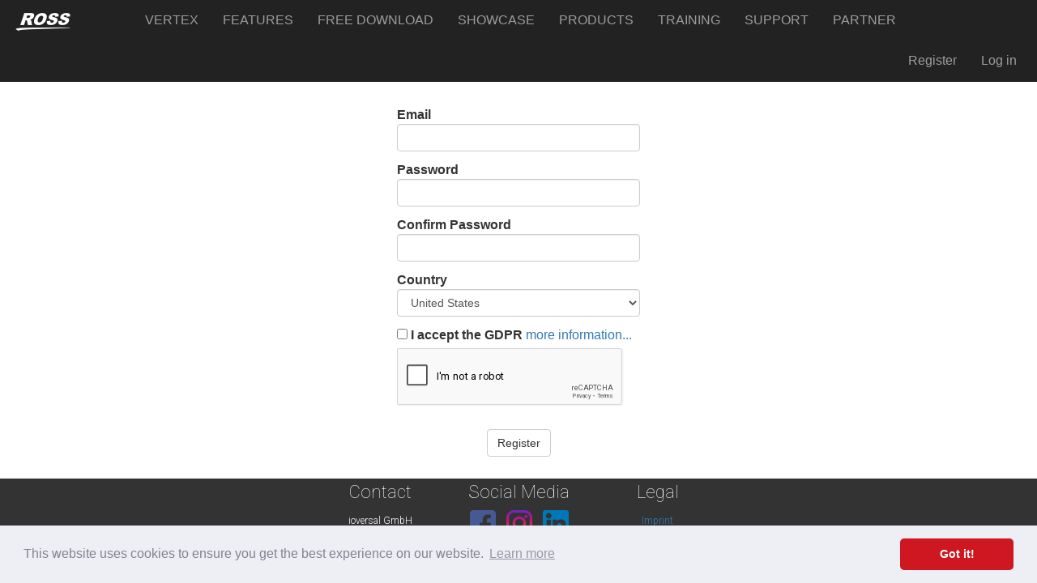

--- FILE ---
content_type: text/html; charset=utf-8
request_url: https://ioversal.com/Account/Register
body_size: 5584
content:
<!DOCTYPE html>
<html>
<head>

	
	<!-- Global site tag (gtag.js) - Google Analytics -->
	<script async src="https://www.googletagmanager.com/gtag/js?id=UA-115311153-1"></script>
	<script>
		window.dataLayer = window.dataLayer || [];
		function gtag() { dataLayer.push(arguments); }
		gtag('js', new Date());

		gtag('config', 'UA-115311153-1');
	</script>


	<meta charset="utf-8" />
	<meta name="viewport" content="width=device-width, initial-scale=1.0">
	<title>ioversal</title>

	<script src="/bundles/jquery?v=FVs3ACwOLIVInrAl5sdzR2jrCDmVOWFbZMY6g6Q0ulE1"></script>

	<script src="/bundles/bootstrap?v=AcWl1dxknO7L_sfwfW4HMnBs3ckIPsEBOCvihmI2k2w1"></script>

	<link href="/Content/css?v=ehXCr7HWlthwCGA1bkq1bWXba8zcpYEXLarkEf8uJtE1" rel="stylesheet"/>

	<link href="/Content/kendo/css?v=9duLhClxvL0gu6otkYB_6gvaVY4P-eEGDhljp0B4Pho1" rel="stylesheet"/>

	<script src="/bundles/modernizr?v=wBEWDufH_8Md-Pbioxomt90vm6tJN2Pyy9u9zHtWsPo1"></script>

	<script src="/bundles/coffeecup?v=DTrf7ju6BrGla7xU7Tmw8qTJYIaG6riWUEuAa0vFyWw1"></script>


	<script src="/bundles/kendo?v=pMqudtVvoaBpJJMv1u9utkfg8v-V5vYw8Yjidvq3I8M1"></script>


	
	<link rel="stylesheet" type="text/css" href="//cdnjs.cloudflare.com/ajax/libs/cookieconsent2/3.0.3/cookieconsent.min.css" />
	<script src="//cdnjs.cloudflare.com/ajax/libs/cookieconsent2/3.0.3/cookieconsent.min.js"></script>
	<script>
		window.addEventListener("load",
			function () {
				window.cookieconsent.initialise({
					"palette": {
						"popup": {
							"background": "#edeff5",
							"text": "#838391"
						},
						"button": {
							"background": "#ce1720"
						}
					},
					"theme": "classic"
				});
			});
	</script>
	

	
	 
	<link rel="stylesheet" href="https://fonts.googleapis.com/css?family=Roboto:100,300,400">
	<link rel="stylesheet" href="https://cdnjs.cloudflare.com/ajax/libs/font-awesome/4.7.0/css/font-awesome.min.css"> 
</head>

<body>
	<div class="navbar navbar-inverse navbar-fixed-top">
		
		<div>
			<div class="navbar-header">
				<button type="button" class="navbar-toggle" data-toggle="collapse" data-target=".navbar-collapse">
					<span class="icon-bar"></span>
					<span class="icon-bar"></span>
					<span class="icon-bar"></span>
				</button>
				
				<a class="navbar-brand" href="/Views/Home/index">
					<img classs="img-responsive" width="134px" height="24" src="/Content/Images/LogoNavBar.png">
				</a>
			</div>
			<div class="navbar-collapse collapse">
				<ul class="nav navbar-nav">
					<li><a href="/Home/Overview">VERTEX</a></li>
					<li><a href="/Home/Features">FEATURES</a></li>

					<li><a href="/GetVertex">FREE DOWNLOAD</a></li>


					

					<li><a href="/Home/Showcase">SHOWCASE</a></li>
					

					<li><a href="/Store">PRODUCTS</a></li>
					<li><a href="/Training">TRAINING</a></li>

						<li><a href="/Support">SUPPORT</a></li>






					<li><a href="/Home/Partners">PARTNER</a></li>

					



				</ul>



				<ul class="nav navbar-nav navbar-right" style="margin-right: 10px">
    

    <li><a href="/Account/Register" id="registerLink">Register</a></li>
    <li><a href="/Account/Login" id="loginLink">Log in</a></li>

    
</ul>


			</div>
		</div>
	</div>

	
	<div>
		


<h1 class="heading-1"><span class="heading-text-7"><span class="heading-text-1">Register</span>&nbsp;Account&nbsp;<br>
    </span>
</h1>

<script src="https://www.google.com/recaptcha/api.js" async defer></script>

<div class="container-grid items-container">
<form action="/Account/Register" class="form-horizontal" method="post" role="form"><input name="__RequestVerificationToken" type="hidden" value="BbwTqUEBt2iJPDME_jgZRBFrRD-NVgLzn9dcg1mArUtxilfvbnrflKEVOROG1mkZ7ZXqudSoo1LgRuKIE2mwYEiTkm2kEa5H8MM05K99zVM1" /><div class="validation-summary-valid text-danger" data-valmsg-summary="true"><ul><li style="display:none"></li>
</ul></div>        <div class="container-grid item-container">
            <div>
                <div class="container-grid label-item">
                    <label class="control-label" for="Email">Email</label>
                </div>
                <div class="container-grid control-item">
                    <input class="form-control" data-val="true" data-val-email="The Email field is not a valid e-mail address." data-val-required="The Email field is required." id="Email" name="Email" type="text" value="" />
                </div>
            </div>
        </div>
        <div class="container-grid item-container">
            <div>
                <div class="container-grid label-item">
                    <label class="control-label" for="Password">Password</label>
                </div>
                <div class="container-grid control-item">
                    <input class="form-control" data-val="true" data-val-length="The Password must be at least 6 characters long." data-val-length-max="100" data-val-length-min="6" data-val-required="The Password field is required." id="Password" name="Password" type="password" />
                </div>
            </div>
        </div>
        <div class="container-grid item-container">
            <div>
                <div class="container-grid label-item">
                    <label class="control-label" for="ConfirmPassword">Confirm Password</label>
                </div>
                <div class="container-grid control-item">
                    <input class="form-control" data-val="true" data-val-equalto="The password and confirmation password do not match." data-val-equalto-other="*.Password" id="ConfirmPassword" name="ConfirmPassword" type="password" />
                </div>
            </div>
        </div>
        <div class="container-grid item-container">
            <div>
                <div class="container-grid label-item">
                    <label class="control-label" for="Country">Country</label>
                </div>
                <div class="container-grid control-item">
                    <select class="form-control" data-val="true" data-val-required="The CountryList field is required." id="CountryList" name="CountryList"><option>United States</option>
<option>Afghanistan</option>
<option>&#197;land Islands</option>
<option>Albania</option>
<option>Algeria</option>
<option>American Samoa</option>
<option>Andorra</option>
<option>Angola</option>
<option>Anguilla</option>
<option>Antarctica</option>
<option>Antigua and Barbuda</option>
<option>Argentina</option>
<option>Aruba</option>
<option>Australia</option>
<option>Austria</option>
<option>Bahamas</option>
<option>Bahrain</option>
<option>Bangladesh</option>
<option>Barbados</option>
<option>Belgium</option>
<option>Belize</option>
<option>Benin</option>
<option>Bermuda</option>
<option>Bhutan</option>
<option>Bolivia, Plurinational State of</option>
<option>Bonaire, Sint Eustatius and Saba</option>
<option>Bosnia and Herzegovina</option>
<option>Botswana</option>
<option>Bouvet Island</option>
<option>Brazil</option>
<option>British Indian Ocean Territory</option>
<option>Brunei Darussalam</option>
<option>Bulgaria</option>
<option>Burkina Faso</option>
<option>Burundi</option>
<option>Cambodia</option>
<option>Cameroon</option>
<option>Canada</option>
<option>Cape Verde</option>
<option>Cayman Islands</option>
<option>Chad</option>
<option>Chile</option>
<option>China</option>
<option>Christmas Island</option>
<option>Cocos (Keeling) Islands</option>
<option>Colombia</option>
<option>Comoros</option>
<option>Cook Islands</option>
<option>Costa Rica</option>
<option>C&#244;te d&#39;Ivoire</option>
<option>Croatia</option>
<option>Cuba</option>
<option>Cura&#231;ao</option>
<option>Cyprus</option>
<option>Czech Republic</option>
<option>Denmark</option>
<option>Djibouti</option>
<option>Dominica</option>
<option>Dominican Republic</option>
<option>Ecuador</option>
<option>Egypt</option>
<option>El Salvador</option>
<option>Equatorial Guinea</option>
<option>Estonia</option>
<option>Ethiopia</option>
<option>Falkland Islands (Malvinas)</option>
<option>Faroe Islands</option>
<option>Fiji</option>
<option>Finland</option>
<option>France</option>
<option>French Guiana</option>
<option>French Polynesia</option>
<option>French Southern Territories</option>
<option>Gabon</option>
<option>Gambia</option>
<option>Georgia</option>
<option>Germany</option>
<option>Ghana</option>
<option>Gibraltar</option>
<option>Greece</option>
<option>Greenland</option>
<option>Grenada</option>
<option>Guadeloupe</option>
<option>Guam</option>
<option>Guatemala</option>
<option>Guernsey</option>
<option>Guyana</option>
<option>Haiti</option>
<option>Heard Island and McDonald Islands</option>
<option>Holy See (Vatican City State)</option>
<option>Honduras</option>
<option>Hong Kong</option>
<option>Hungary</option>
<option>Iceland</option>
<option>India</option>
<option>Indonesia</option>
<option>Ireland</option>
<option>Isle of Man</option>
<option>Israel</option>
<option>Italy</option>
<option>Jamaica</option>
<option>Japan</option>
<option>Jersey</option>
<option>Jordan</option>
<option>Kazakhstan</option>
<option>Kenya</option>
<option>Kiribati</option>
<option>Korea, Republic of</option>
<option>Kuwait</option>
<option>Kyrgyzstan</option>
<option>Lao People&#39;s Democratic Republic</option>
<option>Latvia</option>
<option>Lesotho</option>
<option>Liechtenstein</option>
<option>Lithuania</option>
<option>Luxembourg</option>
<option>Macao</option>
<option>Macedonia, the former Yugoslav Republic of</option>
<option>Madagascar</option>
<option>Malawi</option>
<option>Malaysia</option>
<option>Maldives</option>
<option>Mali</option>
<option>Malta</option>
<option>Marshall Islands</option>
<option>Martinique</option>
<option>Mauritania</option>
<option>Mauritius</option>
<option>Mayotte</option>
<option>Mexico</option>
<option>Micronesia, Federated States of</option>
<option>Moldova, Republic of</option>
<option>Monaco</option>
<option>Mongolia</option>
<option>Montenegro</option>
<option>Montserrat</option>
<option>Morocco</option>
<option>Mozambique</option>
<option>Namibia</option>
<option>Nauru</option>
<option>Nepal</option>
<option>Netherlands</option>
<option>New Caledonia</option>
<option>New Zealand</option>
<option>Nicaragua</option>
<option>Niger</option>
<option>Nigeria</option>
<option>Niue</option>
<option>Norfolk Island</option>
<option>Northern Mariana Islands</option>
<option>Norway</option>
<option>Oman</option>
<option>Pakistan</option>
<option>Palau</option>
<option>Palestinian Territory, Occupied</option>
<option>Panama</option>
<option>Papua New Guinea</option>
<option>Paraguay</option>
<option>Peru</option>
<option>Philippines</option>
<option>Pitcairn</option>
<option>Poland</option>
<option>Portugal</option>
<option>Puerto Rico</option>
<option>Qatar</option>
<option>R&#233;union</option>
<option>Romania</option>
<option>Rwanda</option>
<option>Saint Barth&#233;lemy</option>
<option>Saint Helena, Ascension and Tristan da Cunha</option>
<option>Saint Kitts and Nevis</option>
<option>Saint Lucia</option>
<option>Saint Martin (French part)</option>
<option>Saint Pierre and Miquelon</option>
<option>Saint Vincent and the Grenadines</option>
<option>Samoa</option>
<option>San Marino</option>
<option>Sao Tome and Principe</option>
<option>Saudi Arabia</option>
<option>Senegal</option>
<option>Serbia</option>
<option>Seychelles</option>
<option>Sierra Leone</option>
<option>Singapore</option>
<option>Sint Maarten (Dutch part)</option>
<option>Slovakia</option>
<option>Slovenia</option>
<option>Solomon Islands</option>
<option>South Africa</option>
<option>South Georgia and the South Sandwich Islands</option>
<option>Spain</option>
<option>Sri Lanka</option>
<option>Suriname</option>
<option>Svalbard and Jan Mayen</option>
<option>Swaziland</option>
<option>Sweden</option>
<option>Switzerland</option>
<option>Taiwan, Province of China</option>
<option>Tajikistan</option>
<option>Tanzania, United Republic of</option>
<option>Thailand</option>
<option>Timor-Leste</option>
<option>Togo</option>
<option>Tokelau</option>
<option>Tonga</option>
<option>Trinidad and Tobago</option>
<option>Tunisia</option>
<option>Turkey</option>
<option>Turkmenistan</option>
<option>Turks and Caicos Islands</option>
<option>Tuvalu</option>
<option>Uganda</option>
<option>United Arab Emirates</option>
<option>United Kingdom</option>
<option>United States</option>
<option>United States Minor Outlying Islands</option>
<option>Uruguay</option>
<option>Uzbekistan</option>
<option>Vanuatu</option>
<option>Viet Nam</option>
<option>Virgin Islands, British</option>
<option>Virgin Islands, U.S.</option>
<option>Wallis and Futuna</option>
<option>Western Sahara</option>
<option>Zambia</option>
<option>Zimbabwe</option>
</select>
                </div>
            </div>
        </div>
        <div class="container-grid item-container">
            <div>
                
                <div class="container-grid control-item">
                    <input class="check-box" data-val="true" data-val-required="The I accept the GDPR field is required." id="DsgvoConsent" name="DsgvoConsent" type="checkbox" value="true" /><input name="DsgvoConsent" type="hidden" value="false" />
                    <span class="field-validation-valid text-danger" data-valmsg-for="DsgvoConsent" data-valmsg-replace="true"></span>
                    <label class="control-label" for="DsgvoConsent">I accept the GDPR</label>
                    <a href="/Account/DsgvoInfo?Length=7" target="_blank">more information...</a>
                </div>
            </div>
        </div>
<input id="GoogleRecaptchaPublicKey" name="GoogleRecaptchaPublicKey" type="hidden" value="6LehqGIUAAAAAO_MvEmHHdnFBWYQSGsx1jVTpJQQ" />        <div class="container-grid item-container">
            <div>
                <div class="container-grid label-item">
                    <div class="g-recaptcha" data-sitekey=6LehqGIUAAAAAO_MvEmHHdnFBWYQSGsx1jVTpJQQ style="transform:scale(0.92);transform-origin:0 0"></div>
                </div>

                <br />

                <div class="container-grid item-container-center">
                    <div class="container-grid control-item-center">
                        <input type="submit" value="Register" class="btn btn-default center-block" />
                    </div>
                </div>

            </div>
        </div>
        <br />
</form>
</div>



	</div>

	<div class="container-grid footer_container">
		<div class="container-grid footer_group">
			<h1 class="footer_title">Contact</h1>
			<p class="paragraph footer_text">ioversal GmbH<br>Zuelpicher Str 346a<br>50937 Koeln Germany<br>info@ioversal.com</p>
		</div>
		<div class="container-grid footer_group">
			<h1 class="footer_title">Social Media</h1>
			<div class="container-grid container-9">
				<a href="https://facebook.com/ioversal" class="responsive-picture picture-link-1">
					<picture>
						<img alt="Placeholder Picture" src="/content/images/facebook.png">
					</picture>
				</a>
				<a href="https://instagram.com/ioversal" class="responsive-picture picture-link-1">
					<picture>
						<img alt="Placeholder Picture" src="/content/images/instagram.png">
					</picture>
				</a>
				<a href="https://linkedin.com/company/ioversal" class="responsive-picture picture-link-1">
					<picture><img alt="Placeholder Picture" src="/content/images/linkedin.png"></picture>
				</a>
			</div>
		</div>

		<div class="container-grid footer_group">
			<h1 class="footer_title">Legal</h1>
			
			<p class="paragraph footer_text">
				<a href="/Home/Imprint">Imprint</a>
				<br>
				<a href="/Home/TermsAndConditions">Terms and Conditions</a>
				<br>
				<a href="/Home/PrivacyPolicy">Privacy Policy</a>
			</p>
		</div>
	</div>



	
	
	
    <script src="/bundles/jqueryval?v=hEGG8cMxk9p0ncdRUOJ-CnKN7NezhnPnWIvn6REucZo1"></script>




</body>
</html>


--- FILE ---
content_type: text/html; charset=utf-8
request_url: https://www.google.com/recaptcha/api2/anchor?ar=1&k=6LehqGIUAAAAAO_MvEmHHdnFBWYQSGsx1jVTpJQQ&co=aHR0cHM6Ly9pb3ZlcnNhbC5jb206NDQz&hl=en&v=PoyoqOPhxBO7pBk68S4YbpHZ&size=normal&anchor-ms=20000&execute-ms=30000&cb=oibel6611bk
body_size: 49170
content:
<!DOCTYPE HTML><html dir="ltr" lang="en"><head><meta http-equiv="Content-Type" content="text/html; charset=UTF-8">
<meta http-equiv="X-UA-Compatible" content="IE=edge">
<title>reCAPTCHA</title>
<style type="text/css">
/* cyrillic-ext */
@font-face {
  font-family: 'Roboto';
  font-style: normal;
  font-weight: 400;
  font-stretch: 100%;
  src: url(//fonts.gstatic.com/s/roboto/v48/KFO7CnqEu92Fr1ME7kSn66aGLdTylUAMa3GUBHMdazTgWw.woff2) format('woff2');
  unicode-range: U+0460-052F, U+1C80-1C8A, U+20B4, U+2DE0-2DFF, U+A640-A69F, U+FE2E-FE2F;
}
/* cyrillic */
@font-face {
  font-family: 'Roboto';
  font-style: normal;
  font-weight: 400;
  font-stretch: 100%;
  src: url(//fonts.gstatic.com/s/roboto/v48/KFO7CnqEu92Fr1ME7kSn66aGLdTylUAMa3iUBHMdazTgWw.woff2) format('woff2');
  unicode-range: U+0301, U+0400-045F, U+0490-0491, U+04B0-04B1, U+2116;
}
/* greek-ext */
@font-face {
  font-family: 'Roboto';
  font-style: normal;
  font-weight: 400;
  font-stretch: 100%;
  src: url(//fonts.gstatic.com/s/roboto/v48/KFO7CnqEu92Fr1ME7kSn66aGLdTylUAMa3CUBHMdazTgWw.woff2) format('woff2');
  unicode-range: U+1F00-1FFF;
}
/* greek */
@font-face {
  font-family: 'Roboto';
  font-style: normal;
  font-weight: 400;
  font-stretch: 100%;
  src: url(//fonts.gstatic.com/s/roboto/v48/KFO7CnqEu92Fr1ME7kSn66aGLdTylUAMa3-UBHMdazTgWw.woff2) format('woff2');
  unicode-range: U+0370-0377, U+037A-037F, U+0384-038A, U+038C, U+038E-03A1, U+03A3-03FF;
}
/* math */
@font-face {
  font-family: 'Roboto';
  font-style: normal;
  font-weight: 400;
  font-stretch: 100%;
  src: url(//fonts.gstatic.com/s/roboto/v48/KFO7CnqEu92Fr1ME7kSn66aGLdTylUAMawCUBHMdazTgWw.woff2) format('woff2');
  unicode-range: U+0302-0303, U+0305, U+0307-0308, U+0310, U+0312, U+0315, U+031A, U+0326-0327, U+032C, U+032F-0330, U+0332-0333, U+0338, U+033A, U+0346, U+034D, U+0391-03A1, U+03A3-03A9, U+03B1-03C9, U+03D1, U+03D5-03D6, U+03F0-03F1, U+03F4-03F5, U+2016-2017, U+2034-2038, U+203C, U+2040, U+2043, U+2047, U+2050, U+2057, U+205F, U+2070-2071, U+2074-208E, U+2090-209C, U+20D0-20DC, U+20E1, U+20E5-20EF, U+2100-2112, U+2114-2115, U+2117-2121, U+2123-214F, U+2190, U+2192, U+2194-21AE, U+21B0-21E5, U+21F1-21F2, U+21F4-2211, U+2213-2214, U+2216-22FF, U+2308-230B, U+2310, U+2319, U+231C-2321, U+2336-237A, U+237C, U+2395, U+239B-23B7, U+23D0, U+23DC-23E1, U+2474-2475, U+25AF, U+25B3, U+25B7, U+25BD, U+25C1, U+25CA, U+25CC, U+25FB, U+266D-266F, U+27C0-27FF, U+2900-2AFF, U+2B0E-2B11, U+2B30-2B4C, U+2BFE, U+3030, U+FF5B, U+FF5D, U+1D400-1D7FF, U+1EE00-1EEFF;
}
/* symbols */
@font-face {
  font-family: 'Roboto';
  font-style: normal;
  font-weight: 400;
  font-stretch: 100%;
  src: url(//fonts.gstatic.com/s/roboto/v48/KFO7CnqEu92Fr1ME7kSn66aGLdTylUAMaxKUBHMdazTgWw.woff2) format('woff2');
  unicode-range: U+0001-000C, U+000E-001F, U+007F-009F, U+20DD-20E0, U+20E2-20E4, U+2150-218F, U+2190, U+2192, U+2194-2199, U+21AF, U+21E6-21F0, U+21F3, U+2218-2219, U+2299, U+22C4-22C6, U+2300-243F, U+2440-244A, U+2460-24FF, U+25A0-27BF, U+2800-28FF, U+2921-2922, U+2981, U+29BF, U+29EB, U+2B00-2BFF, U+4DC0-4DFF, U+FFF9-FFFB, U+10140-1018E, U+10190-1019C, U+101A0, U+101D0-101FD, U+102E0-102FB, U+10E60-10E7E, U+1D2C0-1D2D3, U+1D2E0-1D37F, U+1F000-1F0FF, U+1F100-1F1AD, U+1F1E6-1F1FF, U+1F30D-1F30F, U+1F315, U+1F31C, U+1F31E, U+1F320-1F32C, U+1F336, U+1F378, U+1F37D, U+1F382, U+1F393-1F39F, U+1F3A7-1F3A8, U+1F3AC-1F3AF, U+1F3C2, U+1F3C4-1F3C6, U+1F3CA-1F3CE, U+1F3D4-1F3E0, U+1F3ED, U+1F3F1-1F3F3, U+1F3F5-1F3F7, U+1F408, U+1F415, U+1F41F, U+1F426, U+1F43F, U+1F441-1F442, U+1F444, U+1F446-1F449, U+1F44C-1F44E, U+1F453, U+1F46A, U+1F47D, U+1F4A3, U+1F4B0, U+1F4B3, U+1F4B9, U+1F4BB, U+1F4BF, U+1F4C8-1F4CB, U+1F4D6, U+1F4DA, U+1F4DF, U+1F4E3-1F4E6, U+1F4EA-1F4ED, U+1F4F7, U+1F4F9-1F4FB, U+1F4FD-1F4FE, U+1F503, U+1F507-1F50B, U+1F50D, U+1F512-1F513, U+1F53E-1F54A, U+1F54F-1F5FA, U+1F610, U+1F650-1F67F, U+1F687, U+1F68D, U+1F691, U+1F694, U+1F698, U+1F6AD, U+1F6B2, U+1F6B9-1F6BA, U+1F6BC, U+1F6C6-1F6CF, U+1F6D3-1F6D7, U+1F6E0-1F6EA, U+1F6F0-1F6F3, U+1F6F7-1F6FC, U+1F700-1F7FF, U+1F800-1F80B, U+1F810-1F847, U+1F850-1F859, U+1F860-1F887, U+1F890-1F8AD, U+1F8B0-1F8BB, U+1F8C0-1F8C1, U+1F900-1F90B, U+1F93B, U+1F946, U+1F984, U+1F996, U+1F9E9, U+1FA00-1FA6F, U+1FA70-1FA7C, U+1FA80-1FA89, U+1FA8F-1FAC6, U+1FACE-1FADC, U+1FADF-1FAE9, U+1FAF0-1FAF8, U+1FB00-1FBFF;
}
/* vietnamese */
@font-face {
  font-family: 'Roboto';
  font-style: normal;
  font-weight: 400;
  font-stretch: 100%;
  src: url(//fonts.gstatic.com/s/roboto/v48/KFO7CnqEu92Fr1ME7kSn66aGLdTylUAMa3OUBHMdazTgWw.woff2) format('woff2');
  unicode-range: U+0102-0103, U+0110-0111, U+0128-0129, U+0168-0169, U+01A0-01A1, U+01AF-01B0, U+0300-0301, U+0303-0304, U+0308-0309, U+0323, U+0329, U+1EA0-1EF9, U+20AB;
}
/* latin-ext */
@font-face {
  font-family: 'Roboto';
  font-style: normal;
  font-weight: 400;
  font-stretch: 100%;
  src: url(//fonts.gstatic.com/s/roboto/v48/KFO7CnqEu92Fr1ME7kSn66aGLdTylUAMa3KUBHMdazTgWw.woff2) format('woff2');
  unicode-range: U+0100-02BA, U+02BD-02C5, U+02C7-02CC, U+02CE-02D7, U+02DD-02FF, U+0304, U+0308, U+0329, U+1D00-1DBF, U+1E00-1E9F, U+1EF2-1EFF, U+2020, U+20A0-20AB, U+20AD-20C0, U+2113, U+2C60-2C7F, U+A720-A7FF;
}
/* latin */
@font-face {
  font-family: 'Roboto';
  font-style: normal;
  font-weight: 400;
  font-stretch: 100%;
  src: url(//fonts.gstatic.com/s/roboto/v48/KFO7CnqEu92Fr1ME7kSn66aGLdTylUAMa3yUBHMdazQ.woff2) format('woff2');
  unicode-range: U+0000-00FF, U+0131, U+0152-0153, U+02BB-02BC, U+02C6, U+02DA, U+02DC, U+0304, U+0308, U+0329, U+2000-206F, U+20AC, U+2122, U+2191, U+2193, U+2212, U+2215, U+FEFF, U+FFFD;
}
/* cyrillic-ext */
@font-face {
  font-family: 'Roboto';
  font-style: normal;
  font-weight: 500;
  font-stretch: 100%;
  src: url(//fonts.gstatic.com/s/roboto/v48/KFO7CnqEu92Fr1ME7kSn66aGLdTylUAMa3GUBHMdazTgWw.woff2) format('woff2');
  unicode-range: U+0460-052F, U+1C80-1C8A, U+20B4, U+2DE0-2DFF, U+A640-A69F, U+FE2E-FE2F;
}
/* cyrillic */
@font-face {
  font-family: 'Roboto';
  font-style: normal;
  font-weight: 500;
  font-stretch: 100%;
  src: url(//fonts.gstatic.com/s/roboto/v48/KFO7CnqEu92Fr1ME7kSn66aGLdTylUAMa3iUBHMdazTgWw.woff2) format('woff2');
  unicode-range: U+0301, U+0400-045F, U+0490-0491, U+04B0-04B1, U+2116;
}
/* greek-ext */
@font-face {
  font-family: 'Roboto';
  font-style: normal;
  font-weight: 500;
  font-stretch: 100%;
  src: url(//fonts.gstatic.com/s/roboto/v48/KFO7CnqEu92Fr1ME7kSn66aGLdTylUAMa3CUBHMdazTgWw.woff2) format('woff2');
  unicode-range: U+1F00-1FFF;
}
/* greek */
@font-face {
  font-family: 'Roboto';
  font-style: normal;
  font-weight: 500;
  font-stretch: 100%;
  src: url(//fonts.gstatic.com/s/roboto/v48/KFO7CnqEu92Fr1ME7kSn66aGLdTylUAMa3-UBHMdazTgWw.woff2) format('woff2');
  unicode-range: U+0370-0377, U+037A-037F, U+0384-038A, U+038C, U+038E-03A1, U+03A3-03FF;
}
/* math */
@font-face {
  font-family: 'Roboto';
  font-style: normal;
  font-weight: 500;
  font-stretch: 100%;
  src: url(//fonts.gstatic.com/s/roboto/v48/KFO7CnqEu92Fr1ME7kSn66aGLdTylUAMawCUBHMdazTgWw.woff2) format('woff2');
  unicode-range: U+0302-0303, U+0305, U+0307-0308, U+0310, U+0312, U+0315, U+031A, U+0326-0327, U+032C, U+032F-0330, U+0332-0333, U+0338, U+033A, U+0346, U+034D, U+0391-03A1, U+03A3-03A9, U+03B1-03C9, U+03D1, U+03D5-03D6, U+03F0-03F1, U+03F4-03F5, U+2016-2017, U+2034-2038, U+203C, U+2040, U+2043, U+2047, U+2050, U+2057, U+205F, U+2070-2071, U+2074-208E, U+2090-209C, U+20D0-20DC, U+20E1, U+20E5-20EF, U+2100-2112, U+2114-2115, U+2117-2121, U+2123-214F, U+2190, U+2192, U+2194-21AE, U+21B0-21E5, U+21F1-21F2, U+21F4-2211, U+2213-2214, U+2216-22FF, U+2308-230B, U+2310, U+2319, U+231C-2321, U+2336-237A, U+237C, U+2395, U+239B-23B7, U+23D0, U+23DC-23E1, U+2474-2475, U+25AF, U+25B3, U+25B7, U+25BD, U+25C1, U+25CA, U+25CC, U+25FB, U+266D-266F, U+27C0-27FF, U+2900-2AFF, U+2B0E-2B11, U+2B30-2B4C, U+2BFE, U+3030, U+FF5B, U+FF5D, U+1D400-1D7FF, U+1EE00-1EEFF;
}
/* symbols */
@font-face {
  font-family: 'Roboto';
  font-style: normal;
  font-weight: 500;
  font-stretch: 100%;
  src: url(//fonts.gstatic.com/s/roboto/v48/KFO7CnqEu92Fr1ME7kSn66aGLdTylUAMaxKUBHMdazTgWw.woff2) format('woff2');
  unicode-range: U+0001-000C, U+000E-001F, U+007F-009F, U+20DD-20E0, U+20E2-20E4, U+2150-218F, U+2190, U+2192, U+2194-2199, U+21AF, U+21E6-21F0, U+21F3, U+2218-2219, U+2299, U+22C4-22C6, U+2300-243F, U+2440-244A, U+2460-24FF, U+25A0-27BF, U+2800-28FF, U+2921-2922, U+2981, U+29BF, U+29EB, U+2B00-2BFF, U+4DC0-4DFF, U+FFF9-FFFB, U+10140-1018E, U+10190-1019C, U+101A0, U+101D0-101FD, U+102E0-102FB, U+10E60-10E7E, U+1D2C0-1D2D3, U+1D2E0-1D37F, U+1F000-1F0FF, U+1F100-1F1AD, U+1F1E6-1F1FF, U+1F30D-1F30F, U+1F315, U+1F31C, U+1F31E, U+1F320-1F32C, U+1F336, U+1F378, U+1F37D, U+1F382, U+1F393-1F39F, U+1F3A7-1F3A8, U+1F3AC-1F3AF, U+1F3C2, U+1F3C4-1F3C6, U+1F3CA-1F3CE, U+1F3D4-1F3E0, U+1F3ED, U+1F3F1-1F3F3, U+1F3F5-1F3F7, U+1F408, U+1F415, U+1F41F, U+1F426, U+1F43F, U+1F441-1F442, U+1F444, U+1F446-1F449, U+1F44C-1F44E, U+1F453, U+1F46A, U+1F47D, U+1F4A3, U+1F4B0, U+1F4B3, U+1F4B9, U+1F4BB, U+1F4BF, U+1F4C8-1F4CB, U+1F4D6, U+1F4DA, U+1F4DF, U+1F4E3-1F4E6, U+1F4EA-1F4ED, U+1F4F7, U+1F4F9-1F4FB, U+1F4FD-1F4FE, U+1F503, U+1F507-1F50B, U+1F50D, U+1F512-1F513, U+1F53E-1F54A, U+1F54F-1F5FA, U+1F610, U+1F650-1F67F, U+1F687, U+1F68D, U+1F691, U+1F694, U+1F698, U+1F6AD, U+1F6B2, U+1F6B9-1F6BA, U+1F6BC, U+1F6C6-1F6CF, U+1F6D3-1F6D7, U+1F6E0-1F6EA, U+1F6F0-1F6F3, U+1F6F7-1F6FC, U+1F700-1F7FF, U+1F800-1F80B, U+1F810-1F847, U+1F850-1F859, U+1F860-1F887, U+1F890-1F8AD, U+1F8B0-1F8BB, U+1F8C0-1F8C1, U+1F900-1F90B, U+1F93B, U+1F946, U+1F984, U+1F996, U+1F9E9, U+1FA00-1FA6F, U+1FA70-1FA7C, U+1FA80-1FA89, U+1FA8F-1FAC6, U+1FACE-1FADC, U+1FADF-1FAE9, U+1FAF0-1FAF8, U+1FB00-1FBFF;
}
/* vietnamese */
@font-face {
  font-family: 'Roboto';
  font-style: normal;
  font-weight: 500;
  font-stretch: 100%;
  src: url(//fonts.gstatic.com/s/roboto/v48/KFO7CnqEu92Fr1ME7kSn66aGLdTylUAMa3OUBHMdazTgWw.woff2) format('woff2');
  unicode-range: U+0102-0103, U+0110-0111, U+0128-0129, U+0168-0169, U+01A0-01A1, U+01AF-01B0, U+0300-0301, U+0303-0304, U+0308-0309, U+0323, U+0329, U+1EA0-1EF9, U+20AB;
}
/* latin-ext */
@font-face {
  font-family: 'Roboto';
  font-style: normal;
  font-weight: 500;
  font-stretch: 100%;
  src: url(//fonts.gstatic.com/s/roboto/v48/KFO7CnqEu92Fr1ME7kSn66aGLdTylUAMa3KUBHMdazTgWw.woff2) format('woff2');
  unicode-range: U+0100-02BA, U+02BD-02C5, U+02C7-02CC, U+02CE-02D7, U+02DD-02FF, U+0304, U+0308, U+0329, U+1D00-1DBF, U+1E00-1E9F, U+1EF2-1EFF, U+2020, U+20A0-20AB, U+20AD-20C0, U+2113, U+2C60-2C7F, U+A720-A7FF;
}
/* latin */
@font-face {
  font-family: 'Roboto';
  font-style: normal;
  font-weight: 500;
  font-stretch: 100%;
  src: url(//fonts.gstatic.com/s/roboto/v48/KFO7CnqEu92Fr1ME7kSn66aGLdTylUAMa3yUBHMdazQ.woff2) format('woff2');
  unicode-range: U+0000-00FF, U+0131, U+0152-0153, U+02BB-02BC, U+02C6, U+02DA, U+02DC, U+0304, U+0308, U+0329, U+2000-206F, U+20AC, U+2122, U+2191, U+2193, U+2212, U+2215, U+FEFF, U+FFFD;
}
/* cyrillic-ext */
@font-face {
  font-family: 'Roboto';
  font-style: normal;
  font-weight: 900;
  font-stretch: 100%;
  src: url(//fonts.gstatic.com/s/roboto/v48/KFO7CnqEu92Fr1ME7kSn66aGLdTylUAMa3GUBHMdazTgWw.woff2) format('woff2');
  unicode-range: U+0460-052F, U+1C80-1C8A, U+20B4, U+2DE0-2DFF, U+A640-A69F, U+FE2E-FE2F;
}
/* cyrillic */
@font-face {
  font-family: 'Roboto';
  font-style: normal;
  font-weight: 900;
  font-stretch: 100%;
  src: url(//fonts.gstatic.com/s/roboto/v48/KFO7CnqEu92Fr1ME7kSn66aGLdTylUAMa3iUBHMdazTgWw.woff2) format('woff2');
  unicode-range: U+0301, U+0400-045F, U+0490-0491, U+04B0-04B1, U+2116;
}
/* greek-ext */
@font-face {
  font-family: 'Roboto';
  font-style: normal;
  font-weight: 900;
  font-stretch: 100%;
  src: url(//fonts.gstatic.com/s/roboto/v48/KFO7CnqEu92Fr1ME7kSn66aGLdTylUAMa3CUBHMdazTgWw.woff2) format('woff2');
  unicode-range: U+1F00-1FFF;
}
/* greek */
@font-face {
  font-family: 'Roboto';
  font-style: normal;
  font-weight: 900;
  font-stretch: 100%;
  src: url(//fonts.gstatic.com/s/roboto/v48/KFO7CnqEu92Fr1ME7kSn66aGLdTylUAMa3-UBHMdazTgWw.woff2) format('woff2');
  unicode-range: U+0370-0377, U+037A-037F, U+0384-038A, U+038C, U+038E-03A1, U+03A3-03FF;
}
/* math */
@font-face {
  font-family: 'Roboto';
  font-style: normal;
  font-weight: 900;
  font-stretch: 100%;
  src: url(//fonts.gstatic.com/s/roboto/v48/KFO7CnqEu92Fr1ME7kSn66aGLdTylUAMawCUBHMdazTgWw.woff2) format('woff2');
  unicode-range: U+0302-0303, U+0305, U+0307-0308, U+0310, U+0312, U+0315, U+031A, U+0326-0327, U+032C, U+032F-0330, U+0332-0333, U+0338, U+033A, U+0346, U+034D, U+0391-03A1, U+03A3-03A9, U+03B1-03C9, U+03D1, U+03D5-03D6, U+03F0-03F1, U+03F4-03F5, U+2016-2017, U+2034-2038, U+203C, U+2040, U+2043, U+2047, U+2050, U+2057, U+205F, U+2070-2071, U+2074-208E, U+2090-209C, U+20D0-20DC, U+20E1, U+20E5-20EF, U+2100-2112, U+2114-2115, U+2117-2121, U+2123-214F, U+2190, U+2192, U+2194-21AE, U+21B0-21E5, U+21F1-21F2, U+21F4-2211, U+2213-2214, U+2216-22FF, U+2308-230B, U+2310, U+2319, U+231C-2321, U+2336-237A, U+237C, U+2395, U+239B-23B7, U+23D0, U+23DC-23E1, U+2474-2475, U+25AF, U+25B3, U+25B7, U+25BD, U+25C1, U+25CA, U+25CC, U+25FB, U+266D-266F, U+27C0-27FF, U+2900-2AFF, U+2B0E-2B11, U+2B30-2B4C, U+2BFE, U+3030, U+FF5B, U+FF5D, U+1D400-1D7FF, U+1EE00-1EEFF;
}
/* symbols */
@font-face {
  font-family: 'Roboto';
  font-style: normal;
  font-weight: 900;
  font-stretch: 100%;
  src: url(//fonts.gstatic.com/s/roboto/v48/KFO7CnqEu92Fr1ME7kSn66aGLdTylUAMaxKUBHMdazTgWw.woff2) format('woff2');
  unicode-range: U+0001-000C, U+000E-001F, U+007F-009F, U+20DD-20E0, U+20E2-20E4, U+2150-218F, U+2190, U+2192, U+2194-2199, U+21AF, U+21E6-21F0, U+21F3, U+2218-2219, U+2299, U+22C4-22C6, U+2300-243F, U+2440-244A, U+2460-24FF, U+25A0-27BF, U+2800-28FF, U+2921-2922, U+2981, U+29BF, U+29EB, U+2B00-2BFF, U+4DC0-4DFF, U+FFF9-FFFB, U+10140-1018E, U+10190-1019C, U+101A0, U+101D0-101FD, U+102E0-102FB, U+10E60-10E7E, U+1D2C0-1D2D3, U+1D2E0-1D37F, U+1F000-1F0FF, U+1F100-1F1AD, U+1F1E6-1F1FF, U+1F30D-1F30F, U+1F315, U+1F31C, U+1F31E, U+1F320-1F32C, U+1F336, U+1F378, U+1F37D, U+1F382, U+1F393-1F39F, U+1F3A7-1F3A8, U+1F3AC-1F3AF, U+1F3C2, U+1F3C4-1F3C6, U+1F3CA-1F3CE, U+1F3D4-1F3E0, U+1F3ED, U+1F3F1-1F3F3, U+1F3F5-1F3F7, U+1F408, U+1F415, U+1F41F, U+1F426, U+1F43F, U+1F441-1F442, U+1F444, U+1F446-1F449, U+1F44C-1F44E, U+1F453, U+1F46A, U+1F47D, U+1F4A3, U+1F4B0, U+1F4B3, U+1F4B9, U+1F4BB, U+1F4BF, U+1F4C8-1F4CB, U+1F4D6, U+1F4DA, U+1F4DF, U+1F4E3-1F4E6, U+1F4EA-1F4ED, U+1F4F7, U+1F4F9-1F4FB, U+1F4FD-1F4FE, U+1F503, U+1F507-1F50B, U+1F50D, U+1F512-1F513, U+1F53E-1F54A, U+1F54F-1F5FA, U+1F610, U+1F650-1F67F, U+1F687, U+1F68D, U+1F691, U+1F694, U+1F698, U+1F6AD, U+1F6B2, U+1F6B9-1F6BA, U+1F6BC, U+1F6C6-1F6CF, U+1F6D3-1F6D7, U+1F6E0-1F6EA, U+1F6F0-1F6F3, U+1F6F7-1F6FC, U+1F700-1F7FF, U+1F800-1F80B, U+1F810-1F847, U+1F850-1F859, U+1F860-1F887, U+1F890-1F8AD, U+1F8B0-1F8BB, U+1F8C0-1F8C1, U+1F900-1F90B, U+1F93B, U+1F946, U+1F984, U+1F996, U+1F9E9, U+1FA00-1FA6F, U+1FA70-1FA7C, U+1FA80-1FA89, U+1FA8F-1FAC6, U+1FACE-1FADC, U+1FADF-1FAE9, U+1FAF0-1FAF8, U+1FB00-1FBFF;
}
/* vietnamese */
@font-face {
  font-family: 'Roboto';
  font-style: normal;
  font-weight: 900;
  font-stretch: 100%;
  src: url(//fonts.gstatic.com/s/roboto/v48/KFO7CnqEu92Fr1ME7kSn66aGLdTylUAMa3OUBHMdazTgWw.woff2) format('woff2');
  unicode-range: U+0102-0103, U+0110-0111, U+0128-0129, U+0168-0169, U+01A0-01A1, U+01AF-01B0, U+0300-0301, U+0303-0304, U+0308-0309, U+0323, U+0329, U+1EA0-1EF9, U+20AB;
}
/* latin-ext */
@font-face {
  font-family: 'Roboto';
  font-style: normal;
  font-weight: 900;
  font-stretch: 100%;
  src: url(//fonts.gstatic.com/s/roboto/v48/KFO7CnqEu92Fr1ME7kSn66aGLdTylUAMa3KUBHMdazTgWw.woff2) format('woff2');
  unicode-range: U+0100-02BA, U+02BD-02C5, U+02C7-02CC, U+02CE-02D7, U+02DD-02FF, U+0304, U+0308, U+0329, U+1D00-1DBF, U+1E00-1E9F, U+1EF2-1EFF, U+2020, U+20A0-20AB, U+20AD-20C0, U+2113, U+2C60-2C7F, U+A720-A7FF;
}
/* latin */
@font-face {
  font-family: 'Roboto';
  font-style: normal;
  font-weight: 900;
  font-stretch: 100%;
  src: url(//fonts.gstatic.com/s/roboto/v48/KFO7CnqEu92Fr1ME7kSn66aGLdTylUAMa3yUBHMdazQ.woff2) format('woff2');
  unicode-range: U+0000-00FF, U+0131, U+0152-0153, U+02BB-02BC, U+02C6, U+02DA, U+02DC, U+0304, U+0308, U+0329, U+2000-206F, U+20AC, U+2122, U+2191, U+2193, U+2212, U+2215, U+FEFF, U+FFFD;
}

</style>
<link rel="stylesheet" type="text/css" href="https://www.gstatic.com/recaptcha/releases/PoyoqOPhxBO7pBk68S4YbpHZ/styles__ltr.css">
<script nonce="KZIeBmlJZ1hKJtl_THY7EA" type="text/javascript">window['__recaptcha_api'] = 'https://www.google.com/recaptcha/api2/';</script>
<script type="text/javascript" src="https://www.gstatic.com/recaptcha/releases/PoyoqOPhxBO7pBk68S4YbpHZ/recaptcha__en.js" nonce="KZIeBmlJZ1hKJtl_THY7EA">
      
    </script></head>
<body><div id="rc-anchor-alert" class="rc-anchor-alert"></div>
<input type="hidden" id="recaptcha-token" value="[base64]">
<script type="text/javascript" nonce="KZIeBmlJZ1hKJtl_THY7EA">
      recaptcha.anchor.Main.init("[\x22ainput\x22,[\x22bgdata\x22,\x22\x22,\[base64]/[base64]/[base64]/[base64]/[base64]/[base64]/[base64]/[base64]/[base64]/[base64]\\u003d\x22,\[base64]\x22,\x22YMOcQcOYwq5ISAvDj8KNOMOME8O/[base64]/J3/Cl3/Cm2BSD8O9f8OwBWxfCRbDm1UDw6c9wo7Dt1YCwoALw4tqDjnDrsKhwqfDicOQQ8OHK8OKfmTDhE7ClmrCisKRJF3Cp8KGHw49woXCs0zChcK1wpPDsRjCkiwHwrxARMO/VEkxwrw8IyrCiMKhw79tw7QLYiHDjkh4wpwmwojDtGXDmsKow4ZdFQ7DtzbCl8KiEMKXw7F2w7kVCsOXw6XCim7DpQLDocObZMOeRH/[base64]/CknzCocOmw4ZTw5fClsK6wqvCsMK8bH7DqsK6wqgZB8Otw5PDl1wTwoMYOCQ8wpx8w53DnMO7VC8mw4ZTw6bDncKUJ8KQw4xyw7YIHcKbwpUgwoXDgjpmOBZRwrcnw5fDiMKpwrPCvU9MwrV5w7nDtlXDrsOKwpwAQsOwOSbChkwJbH/[base64]/[base64]/[base64]/Cqngow5xNwrjCnzPCt8K9w7t7ecO+w6LDu8Oge1/CjhFewqzDpGxTK8OHwpUCZUTDt8KDfk7CrsOjWsK5KcOXEMKaInbDpcOLwqDCjcKSw77CmzYHw4Q4w4xpwr0ZUsKywpdxJUHCpMO+fW/CilkiYyhvU07DksKCw57CgMOWwp7CgnLDsz9NMRXChk5IP8K+w6jDqcOpwpHDkcOjAcOdYSbDs8Ksw7g/w6RfCMOHbMOPZ8K1wpluJDdmQMKsecOCwonCtGVsJl7DhcOvETJVc8KsV8OaCCR3NsKowrV5w5FkKFjCoGUfwpzDqxR7WAhrw4LDuMKHwq8mJF7DgMO6woECfCB/w54lw49aDsKXRAzCkcO7wpTCvT8NMMOuwpYgwqM9dMK9MMO0woxKKHAXTcK0wrbCpgrCqSgBwqF/w7zChsKGw5hOS23CvkNPw6Avwp/DiMKOe2g/wpfCmUUnKioiw6LDrcKTRMOdw47DjsOKwr3DncKywowVwrd/[base64]/Dj8OgMF/[base64]/CpcOFU03DuVcFwoTCk8Kqw6PDo24QwqIaWmDCo8O/woJdwqAswqE6wqzCoybDocOWfhfDpHI2NhvDpcOew5PCjsK5UnV0woPDjsOKwr1iwpAkw41ZPGfDvkrDq8K/wrnDl8KYw5stw7fChh/CpBcaw7jCu8KSc0E8woMVw6TCjUgzWsO4VsOPWcOFYsOEwpvDkm7CtsOyw73DrFM/[base64]/KcOraMKvGMKow6vCgQojEMOCZ0FZwqXCvCfCisKqw6zDpxrCuCU3wpsXwrTCln8lwrXCvMKBwpfDoz/DrmjDqx7Chk4Gw5/DjEoNG8KQWD/DqMOOBMKKw53CoBg1AsKOFkPClWTCmjUew7Ezw5HCtzvChWDDl03DnVU7EMKzMcKgIMO/BVHDjsO2wr9uw6vDncORwrPCu8Oow5HCrMO0wq7DosOXw6sQc35kSG/CisKOESFYwo0lw6wCwoXChEHCiMOLeWXCkg3Cgw/Dim5lbnLDvSRqXjw0wpsJw7odLwPCvsOyw7rDmsOxDA1Yw51ZJsKEwoAQwpVwdMK6wojCpg9nw4UWwqvCoSM2w5QqwqvDoDDDi07ClcOTw77CvsKpHMOfwpLDuX4OwpwnwqxHwpF0ZsOYw6p3C1V6CgbDkG/CvMOmw6bCiDrDpMKOPgTDu8K8w7jCqsOnw4bCssKzwq4lwp42woVJbRBjw55kw4ESw7/DiC/CtiBKPRMswoLDnikuw67DsMO/wo/[base64]/[base64]/DsjPDp8KdQkJweMOWwpx9wqDCkX5facKwwpISFxzCrSQKejgVXxbDucK4w6XClF/[base64]/wqI1w4wnwqXCoRlgRsKXwr4lwoRHw7Yldy/DlUHDtDodw5zCh8K0w4HChXEKwpRsNRjClSTDi8KSd8OxwpPDhzTCssOkwo4lwp0BwpFkNn3CrkkPIMOTw58sUkrCvMKawoFywrcAP8KjUsKBExALwooUw6YLw441w5NQw6VvwrbCtMKiLMOqQMO0wqdPZsO6dcKVwromwqXCt8KUw7bDrX/[base64]/[base64]/Ds8O8eCpGwrXCiXUDw75sF8KewoAQwo9sw74UdsKGwqJPw4ImfAtFNMOcwpMnwofCkm0VMUPDozh1woDDjMOAw64TwqPCplppV8O1T8KYUHEjwqQyw6DDr8OFDcOTwqE3w7AHVcK9w7BDbRF+GMKqMMKTw6LDicK5M8O/bDrDj1JVByYkckNbwpHDssOWP8KQF8Ofw7jDtGvCqyzCtQB0w7hfw6zDrzwFLw8/YMOqEEZow4zCiADCk8OywqMJwpXCo8K0wpLCi8Kswqh9wqLDtVgPw57CvcKlwrPCpcOkw7/CqGUBwoFhw6nCkMOFwonDnFrCrsOdw7lqPDsROn3Ds21vYhDDqjfDpwpZW8KzwqvDmkLCtkJYEMKqw4FBKMKjHkDCkMOdwrh/AcOLO1/DsMOqw7rDmcOWw5PDjBTCrA9FbwMCwqXDs8OkOMOMZnB8cMOXw7pnwoHCuMOZwrDCt8K/wovDq8KEPXTCgUcjwpJLw4fDqcKJQwbDpQlVwq40w67DicKbw5LCn1Zkwo/Diyx+wqhoUAHDiMKMw63CkMKILzhHcHFMwqbCm8ObOUbDnSRSw7TCvENCwq/DscOJZlfCtBbComXCiB3Cn8K1WMK3wrsEJsO/[base64]/[base64]/DkG7DjMKDw5kGwpRqPHDChMK/[base64]/[base64]/Cs8OiwqtiQGUAwogrNinCmlFAJSIpw5lhwpQoJsK1Y8K6M2vDrsKzRcOvEsK1RXjDnwxgMhw8wrhfwqw7H3IMH2U4w4vCtcOJNcOgw5XDrMOldsK1wprCiS4NVsO8wrsswo1Za3vCjCzDlMK/woTCrsOxwqjComIPwpvDpXkqwrs/Ak1QQsKRKcKyAsOhwqnCjsKLwpnDksK4L0Vvw6t5BMO+wq7Ci3k/c8OIW8OmRsKpwr/[base64]/[base64]/DjnwNw4TDqDTCrcOAJk3CiSAzw6/Dlz1+PQDCumEtbcOMd1bChyEWw5TDtcKywpcdbHrCoFwPY8KjFMO2wpPDhwTCv3vDhsOnQsK3w43Cm8OjwqUlGhrCqsKvRcKjw6xcJMOFw41mwpnCncKcFMKNw4dNw5s5e8O+XhbCqsO+wqNmw77CncK2w5vDt8O2IwvDp8KvGTjCuVzCh2TCi8K/w5sdZcKrcEJCDSNkIFIRw67DonIow4LCqW/CrcKiw5g5worCtWohID/DoU0VCErDi2kXwokHBzbDpsOYwp/CsG90w6Z6wqfDksK2woLCrFrCv8OJwqAhwpzCjsOLXcK0dT0PwpkxNcO5VcK5QGRudMK9wo3CjTLDh3J6w5FSMcKnw4bDmsO6w4BbX8OPw73DklvCjFARWmY7w494Ak/[base64]/[base64]/DkXfCpSrDq8OIwpYHd8KLYHTDlArDosOqU8KLD2XDh2LDvVnDkzTDm8O6JiQ2wq5Xw57DvcO5wrTDqmLCh8Okw6rClsO4dwLCkxfDi8ORC8KBd8OweMKpW8KNw7HDh8KFw51fdBnCvz3Cg8OuTMKUwq7Cg8OSH2oeXMOhw4ZAWCs/wqhaLCvCnsONF8KrwqRQKMKSw4QvworDlMKuw7/ClMOjwpjClcOXU1rCg3wqwqDDr0bCh1XCuMOhNMOSw48tKMKswpUoacOvw7cuZVw2wosUwpfDi8O/w5vDj8O7HSI3DcKywpLCpWzDiMO6bsOnw63DiMOhw6zDsD3DtMK/w4liJ8O2W20FI8K5JwTDuwIzT8ODaMKowqg+YsKnwovDmkQKMGpcw40wwpfDlsOcwqjCrMKnTS5JT8OSw4guwoXDjHdvZsKPwrTCpsO6ORtKEcOEw6lfwoTCtsK9LUDCuWzCgMK/w7New6/DhMKbdMOKOR3DnsOiCQnCtcOCwrfCp8KnwqxZw5fCvsKfVsKgFcOeMknDucOUXMKLwrgkfDpsw7bDtMOyAk1mLMO9w7tPwqnCn8OFAsOGw4cNw54PXkNpw4l3w6c/[base64]/w7NTPsKmwpnDgsOgJUXDiGXDqcKqNsOFwow6w4rDisOjw4zCj8KfJ0PDmMOBLXHDkMKow7HChsK0TXfCscKPXMKtwpMPwr3Cm8KiYT/CpHdWSMKYwpzCilrComx3Z37DlsO+blPCnHTCrMOHFwEWNnnCojbDisKbWwnCql/DscOvC8OAwoEOwq7Dp8OVwo96w77DmQ9cwoLChSjCrQbDl8O0w4RAWDTCtcKGw7XCgRLDi8KLT8KAwqQsI8KbHyvDp8OXwovDkE3CgHRkwq5/TVo/aRE4woUdwqrDrWNSFsKiw5plecKRw6HClMOWwqnDvR5sw7gkw7IFw65sTBjDryoIOcKBwpPDgy/DqzM+LA3CmcKkJMOcw7nCnn3ComkXw6IIwoXCjSvDlDzCh8KcPsK6wpEVDkbCl8OhC8KEMcKOdcKBQ8KoAsKEw7jDr3dvw45PUFEmw4p/wq8GEnUmG8KRB8O2w5LCi8K+JgnCq3J5IzjDgBHDrU/Dv8KeP8KOaVrCgCVDP8OGwo7Dj8KTwqFrenw+wrdHU3nCpUI3w4xSwqxVw7vCq1nDicKKwpvDmlzDpFB1wobDjsKhXsOtFTnDoMKEw6AiwqTCp3NSDcK1G8K/wrNNw6gqwptsA8KxaA8Kwq/DgcKVw6/CnGHDncK2wqQGw4g9b01ewrozAG5FOsK9wrrDnDbCmMONHcO7wqB1wqvDghhYw6jDuMKOwrgbMcOSYMOwwp5tw6/CksKkXMK+cVUmw4NwwqbDh8OqPMOpwobChsKjwqvCggkZPsKhw4sEPgZZw7zCkTXDi2HDssOmdhvCoiDDjcO8KCt+IkMNJMOdwrFzw6YnICfCoXhpw67CiD8Rwr3CuTTDjcOGeBgfwo8UbSk7w4NzNMKQcMKfw5JnDMOERivCsEh1NR7DisO6IsKzUGcOTwbCrcOONF/[base64]/DjcORw5RTRsKAw6bDpABXYsKGwo/ClEvCqsKjVHwST8OeMcOhw5Z2CsK5w54tWXI/w7QwwoEiw4DCjB/DnsKyHkwMwpo2w4kHwoU/w6d6OMKyacKrS8OZwr4Ww5olwpXDn2BwwoR+w7bCqTrCuzsLdhZgw4FHFcKLwrzDpsOvwp7Du8KJw6A6woFqw49zw4EKw7DCpXLCp8K+OMKbXHFaVcKgwr5hXsO9CQpDUcOHbwbDlisEwr1JFMKtLHzCuQLChMKBNcK5w4nDjX7Dkw/DkBx5MsOCw4/Cgl5QVV3ChsKfPcKBw68Gw4dUw5PCucKEN1QYPWdbEcKqecOGOsOKdsOmFhllDhlEw5wAIcKmUMKOYMK6wp/ChMOyw5k2wo3ChjoEw5oew6fCm8KkZsKpHBw6wqjCsEcEJF9SZgs/w55YbcOQw4jDlRvChE3CtmM8MsOjC8KPw6DClsKZchPCi8K2bWDDmcKOEsKTPiYaEcOrwqTCsMKYwoHCpkPDkcOWMsKtw77CtMKZJcKHPcKGw6xPH0dJw5HCvH3Ck8OAB2bDvVPCjUwYw6jDj2poDsKFwrrCrUbCvz4/[base64]/bjtzFGLDgitLwrzDvcKhwqVXZ2PDq0Eiw4dQTsOhwoXCgnE1w41LdsOvwro+wpwNdy1QwoYJDjwPERHDlMOlw5gSw4rCvVx6KsKPS8K+wqNgLhzCuzg6w6YFF8Otw7R5JV3DrMObwo99EHw1w6jCmnAfVGUXwpw5DcKrdcKPB3QFWMK/[base64]/CucKqwojCgsOVcDXDtcKDwrTCuzQTw5hywqrDrULDpVTDi8O2w4vChEQrQ3MVwr9HIh7Dgm3ChnVKPEsvMsKHacOhwqvCmGUkH0DChMK2w6TDojLDpsK7w6HCjwZuw5dCXMOqVw9MTsKZbcOww4/[base64]/XxMmw5nCk8OgDcOnw6VswpfDlT3CqwzCvMO6w43DjsObP8K+wrMowrrCl8OGwpVkwoPDl3XDqhrCsUQuwobCuDbCmhRkccK9YMKjwoNVw4/DhMKzRcOnMQJAaMOwwrnDk8Otw5rCqsKZw7LCpsKxHsKOGmLChlbDhcKuwqrCk8Oawo/CksK0DsO+w7BzUGZKBl/DqcOyacOOwqlXw50Kw7rDhcK9w6kMwoTDtsKVSsOmw7tuw68NHsOwSC7ChVrCs0Rkw7XCiMKCFB7Cq18hMWjCgsKxb8Obw4hsw6zDpMOqNyRMAMOUOFZJbMOJfUfDkTxFw7rCq1lMwp/CnxTCtyctwrQewrDCocOawpbCsi8He8OSdcKLZWdxRznCkQjCoMOwwoLDvj5Dw6rDocKKU8KPG8OAeMKdwpfCgz3DkMOcw6U0w5lmwpbCsQbCljMuSMOlw7fCoMKTwogVeMOFwp/[base64]/CnsOlwqZ9w73DpMOMXUN7WsOgw4hwwrPCk8OhKMKVw7DCv8KXw4xdX35wwr7DjyjCh8OFwpXCr8KjMMKOwqvCqRMqw5DCsksnwpfCjn8WwqwAwrPCgn4pw60Uw4PCicOjQj/DrVjCmCzCq1wBw7LDjU/DqzTDsWHCl8Opw4jChXYNasKUw5XCnlRQwobDvzPCnA/DjcKAasK5aVDCtsOtw6DCs1PDkwZwwpVhwp3CsMKzJsOYAcOPV8Oaw6tFw6Fyw54JwoYDwp/DsWvDqMO6wpnDksOywofDusOSw5xkHAfDnk9/[base64]/[base64]/CqAgRwo0wYsKAMXXDqcKLw6EJwoPCo8KkW8O8w7EBN8KfIcO5w7oqw456w4nCjsOmwrsPw4bCscK/woPDqMKsOMOlw4wjV1NhaMK/[base64]/CrmHDlcKpGMKZwpnDlcOBRcKEUsKoEzUsw7Z+wprCvyNTWcOhwrEuwqDCuMKSVQzCksONwrtdGHvCvAtWwq/[base64]/[base64]/[base64]/DgUrCoiFHwolmw5DCh3zDosONw6g/Xx44OMKaw7XDtFVzw77CpsK8TF3DosOcHsKEwocIworDrEgrYRcmD23Cl2p6LcOPwq93w7NQwqxAwrDCrsOvw5ZvcHlFHMKGw650bsKIUcOPDT7Dmlobw4/CtQXDn8KpemjDvcKjwqLDtVgHwrjCrMKxc8O6wonDlk8iKifCssKpw6TCuMKSFidKazoLa8KkwojCtcO7w6XCgVXCoRjDiMK7w6/Dg3pRWsKaY8OwTkFxVMKmwq5jwqFIf1XDusKaeCdkN8K0wpjCvgRFw69xV085ThPCl0jCv8O4w5HDrcOMQxHDssKkwpHDncKwLXRmBRnCncOzQ2HCti0XwrFxw4Z/MSrCpcOmw4MNESkjXcKvwoBGDMOtw7V2LFsmKATDoHM6c8Oqwq1HwqzCr2rCp8Oawr94TMK7QiZ2I2MlwqTDpMOXAcKbw6fDuRNGY2/Ch1UgwpBLw4rCj21iDwthwqvDtzoWVydiP8OLHcO4w7Q0w4/DnCbDnk1jw4rDrWwDw4rCgFA6MMOMwrxfw4jDgMOPw4fCjsKtNcOow6zCj3kaw5Rvw5BkC8KaN8KewrttQMOSwqdnwpQZGcKSw5Y6PG/DksOKwoo3w50kYMK/IcOWwrzCn8O2WDdbNnzCkgLCrXXDicKxU8K+wojCn8OsRy4dGkzCmQAXVCM6b8K2w60awowkVWsWFcOmwqEaBMONwrdXGMOHw6cpw63ClRzCkBloOcKJwqDCmMKww6zDicOiw6rDrMK5w5LCo8OHw5MMw6JrDsOCTsKew4pLw4jCsRhbC1YTNsOQS2FvTcKHIwPDkjh/[base64]/DlsKUHsKEw5tzw7jDtMOcwqbDhhYiw5Yqw7zCocO8HcKKw6HDvMKTaMOZawQgwrYawotJwozCi2fClcOHdAMowqzCmsKXXyhIw5XCoMOLwoM8wrPDhcOww7rDsU96XWbCnCYkwpfDvsKhBg7CqMKNbsKZMcKlwq3DmyE0wq/[base64]/DrsKYw6NLWg3Ch8OswrrDrsKAw7bCjBMMw51ew5zDpQPDisOWalRLBHUIw71hfsKxwogqfnXCscOIwofDknN7HsKuPsKaw7U7w612BsKIMh7DhjczeMOBw4xSwrU1Q3FIwrEVK3HCti7Dk8KYw71cCcKWd0nDh8Ovw43CuQ3DpsObw7DCnMOca8OSIk/CpMKBw7nDnDscI0PDlG3DihfDo8K9MnFqUcKLEsOzK14pAisiw4VEYwnClmpoNCdDIsOjQiTCl8OZwpnDqwIiI8OyYyXCpTjDvsK/IFtZwoJBJH3CuVQiw6rDujrDpsKifyvCiMOtw4UMHsOeIsOCeDHClgMDw5nDjBXCrMOiw7vCkcKGZ3RxwpkOw4AtdcOBBcOwwrbCil1vw4XDuRlrw5bDtH7Chnx+wokfRsKKFsK3wqMjDDLDlylFKMKwK1HCr8Kxw6dCwolKw5IlwofDgsKNw5bClFvDhlJkPsOQQFp/eGrDkz5QwrzCqyjCrsOoMTE8wpcdCk9Sw7nCqMOoOkrCrhY0V8Oid8KpIsKvNcO6wolAw6bCpg0OL3HDnXrDuGHCiWRLcsKfw5FZLcOONkFOwr/Do8K8JX1rbcKdBMKewoLCjCHCsl9yHmYgwq3CtXLCpnXDk3QqHBdpwrbDpl/Dk8KHw7UBw4ggbEMswq0kE0xaCMOjw6spw5U/w6V0woTDgsKpwozDoS7DvjrDn8K5a15BW3zCgMOZwrvCqV3CoXdSezDCj8O7XMOCw4xJaMK7w5jDisKSL8KuccOxwooNw4hqw7RswpTDomnDk1pJRcOQw5klw4IpAAlcwpo6w7bDgMKCw6PCgEloc8Ofw5/[base64]/BcO5wqHDpnHDlCAkwq7CiDbClsK5wrXCmT40A3B3HsOLw7xNIMKOwrDDl8K0woTClDN7w49VVHtxB8Orw6zCu2sJc8Ojwo7CmgQ9FT7CkDQ3W8O3EMKhVh/[base64]/KX3Dp3LCoMOGw5PDlcKhGybCoMOzVcKNwofDoGLDt8K7ScOqTkR1Zzk4CMOdw7HCtVbCl8OTDMO6w7LCgjHDpcOvwr4KwrIow78cGsKOLx7DqcKLw5PCkMOcw7oywrMnLTvCimQXasOyw7TCvUzDv8OeM8OeMMKTw4taw6LDmlDClltwdsKEecKeMWl5PsKIX8O/[base64]/[base64]/CugjDpMK/[base64]/DhMOIA8ODaMOowppdBcKAOcK7w7Inw7zDny14wqchAcOfw5rDscOXWMOoUcK2fSjCiMK+acOOw4dPw7tTCWEwUcKWwq3CqnrDlibDim7DsMO5wq14woopw53DtCNVU0ZRw7gSQWnCri0mYj/DmC/CnGJGBz1SGlfDocO5PMOaZcOlw4HCgS3DicKBBcOyw4dMZsOnQwzCp8O/IThSN8ObVXnDn8O5QA/ClsK7w6zClsOAAMK8bMK0e1l/[base64]/[base64]/Dpnh+M2TDrMKeFkVuYsOAd8Kaw7DComfCqsOAw7M7woLClQ3CqMKwG2jClsOPRcKQLHnDrE7DomI4wo5pw41KwrPCkVDDk8K9XmXCtcOrPXvDoDHDtkAqw4/DoV8wwpwpw57CnlwxwqUgaMKLB8KMwp3DiWUBw7PCssKff8O6wpR8w745wrLCiRwOIX3Cqm7DtMKPw5fCkxjDjFopLSAtFMOowolJwobDg8Kdw6nDukrCqVZXwqZdQ8OhwovDv8KZwpvCnhg0wodAOMKewq/DhsOGd2Vgwq8iMcO3RcK7w7AVUzDDgnAMw7TCi8OadnUVU0bCsMKMAcKKwqLCiMKgNcKDwpoyPcOwJxPDn2bCr8K3RsOxwoDCm8KKwqo1SQU7wr9LdRvDpMOOw448CCjDpB/CksKiwoJkWGkaw4nCuyE3woAiPh7Dg8OUw53ClWxVw4Zkwp7CrGrCqQJjw5/[base64]/DugHCnUQRw6fDtcOww51Xf8KVw57DkyfDsBPCrFN3LcKxw5fCjhjCgcOpCcK7H8KAw655wogVOUR1M0/DpsOfDDbDpcOcwq/[base64]/CiMKHw5VCw49Vw68Bw7zCviFXw4cEwpMTw5JCesK/VMKgbMKiw7xiAMKewpNQfcOVwqY5wqNIwrYaw5fDmMOgGsO8w6DCo0sVwqxWw6AZWC5Cw6HCm8KUwo/DvSHCr8OcFcK4wpYTB8Ofw6t5eG7CosKfwpnDtQLCucOBFcKSw5zDsRnCkMKzwr8pwrzDkT5LeQsPe8ObwqUDwrzCicK+a8Kewq/Cr8Knw6XCl8O2NwICM8KKBMKWbQQYLGbCryF4w4YXW3rDjcK5P8OGfsKpwpouwp3Ckj5zw5/CrMO6SMO9N1HDvsKew6JIXTjDj8K0VWIkwqE2MsKcw5wHw5TCm1jCsArCnjzDocOmI8KjwqDDriXDi8KIwrPDj3RfHMKwHcKJw7vDslrDscK0R8Kbw63CrMK/BHVPwo3CrFPCrwvDvERMW8K/V31pJ8KewoDCvsKCQRzDvxvDqSTCt8KOwqd0wooeXMOSw6/[base64]/QUwgDSkUcxQ3XsKkwph9KAfCp8KCVsOSw4I/RnvDrA/CmwzCk8KPwp7DuVhPVn4tw4FBATfDjwlTw509FcKYw7nDh1bClsOXw6wvwpTCi8KsasKObVHCgcOiwoPCmMO3QsO9wqDClMO8w7VUwooow6xHwrnCu8Ouw5EHwoPDv8Kuw6rCtAkZE8OEKcOWeUPDpnA0w4HCqFoRw4jDpnQzwrMFwrvClCDDtHd/LMKpwqhiGsOSAsKzMMK9wqpow7jCqRPDpcOlF00wP3DDj0nCiT1ywoxUEsOyMk5QQcOQwofCqU5FwphDwpnChS1lwqfDqHgXbRbCscOWwoYiXsOWw5rCjcOHwrdWDg/[base64]/[base64]/w6B8wo7DosKkLFDCnsKsb3guwrgRwr5KBgXDr8OeFnjCqh8oBW8AeChLwodgHBLDjj/Dj8K3NTJhKcKjHMKJw6EmZwjDkXnCuX8ww7YZf3vDg8O7wp3Dvz7Ds8O8Z8Kkw49/CCd3GgrCkBcEwqHDgsO6DTvDosKLFgh0H8Ofw7rDjMKIwqzCmSjCg8OrBXPCnMKDw6wSw7DCgBjCksOiPcO6woweDmoUwqXDigxUQwDDiQ4RHQY2w4odw6zDucOzw5QNNB9nMDsGw4DDjVzCgHwvccK/DSzCg8OdMxHDuDvDs8KcTjR/Z8Kgw7jDp1gtw5jChcOTUMOkwqPCr8OEw59sw6LDs8KGXi/CmmJ/wrbDuMOrw4UeYyzClMOBdcK/w54YD8Oww5rCssOGw6LClsOcXMOrwpzDnsKNTjoeDiJlOCsmw701bzR1AVkII8K5KcOYACnDj8OvJWINw7/[base64]/w6vDhSPDqsKTaSDCkMKZwrrDjsKiw5pvwprDlsOYDEMRw5/[base64]/CtBPDnzTCuMK/PxNeWcOjw4jDiCHCpsOiwrPDuyVOTEPCksO/w6DCjcOow4LDuChHwpDDt8KvwqNSw7Bzw4ERRk4iw5jDiMKvKgbCncOeHDDDkEDDkMKwIF5ew5oPwrpwwpR9w5HDvVg6w5wPcsO3w4QTw6DDsjlKHsOmwpLDpMK/[base64]/Dul5yI8O0w6hxU3XCmcKOOsKQKMOSRcK0MsKkw6LDq1LDslXDoD8xH8KiSMKaLMOQw5opBwFMwqlGWS9cYsOGZzBOA8KJfBwuw5rChh8uJxlQGsOtwptYYnrCocKvJsOZwrLCtj1MacOTw7Q7asOdGjhNwpZidjLDjcO0TcOiwq/DgE/[base64]/[base64]/w6TCqU51wrEIwrV+w7XCuzbCssOHQAgKw7MywprDucKgw7HCt8O8wrhcwq7DrMK7wpDDvcK4wrDCuwTCs20VeDE9wrbDuMOew7IFfmM3WiDDrgg2HMKJw6ASw5vDrMKGw4bDgcOew5kTw68jE8OjwqgUw7oYO8KxwoHDmSTCrcO/[base64]/CicKADh/DizBNYAbCpsOkDMOwIj08d8OoR0XDlMOcWsKhwrbCscOkFMKIw7DDhWvDjCrCr2jCpsOSw5HCiMKwO3IdAmpUEhPCmMKfw7jCr8KXw7nDtsOURcKVBDRiX3A0wpQFYsOFKy3Ct8KfwoUgw6DCmkE/woTCqcKww4nCryTDjMK7w4DDrsOxwpxNwoh+LcObwpDDl8KjY8OuKsKkwrHCoMKnPBfCjm/[base64]/CjMOPwqJ4wqJtwqjDr8OYwq7Dp28fw6gtwrUCI8KGLsO9bjkhNMK3w63CoyNydmDCucOhcThlNcKbVUMowrRETFHDnMKLcMK4WzvDgSzCvUw4acOYwoUmajoNN3LDusOgO1PCrcOVwqRxKcK8woHDvcOVEMOBW8K/w5fCssKDwo/Cmh0zw7/DicKQTMKWSsO3ScKBOCXCvWzDscOqOcKLBSUtwq08woHCoVDCo3YRC8KmJWPCgVdcw74zA3XDoCfCsk7DkVnDqcOfw5bDtsK0wr3CpAjCji7ClcOqwoFiEMKOwoc5w43CvWFbwqJvFT3CoFvDhsKQwrwqE3/CkyXDg8K6SETDo10nLEZ9wrUtIcKjw47CrMOAc8KCOxpUejw7wpRow5TCucOvPn43RMOyw5U7w5dyeDEVVHvDn8KpajxMbCjDucK0w5rCnQ7DvsKhYR5GWjbDvcOnIB/[base64]/[base64]/[base64]/[base64]/CisOLw4RebiQ0wrTDu1zChTVQVMKsecKewpvCi8Ofw7Azwp7Dg8Kmw5kAEDBoAWxww6ZIw6bDssOYf8KWPSXCkcOPwrPChcOAcsOrYcKdHMKgVsO/biHDhFvDuEnDqw7ChcOVG0vClEvDlsKtw78zwpPDjRRNwq/Ds8OfZMKmYFNrWlYzw5pHEMKawr/DjyZGI8OVw4Mlw54tTlfCg0McbFxjQy3CjGIUbxjDm3PDm1IfwprCjWNUw77CisK5SVBawrvCvsKWw59cw6pjw591UMO9wqTDtCLDmUHDuH5NwrfDsGDDi8KrwpMUwqIqV8K/wr7CosKfwphsw6I6w5nDnzXCgxBOShnCrcOPw5PCvMKfNsOgw4PDmmLDm8OSX8KZBFMbw4jCk8O6FH0LMMK5cjZBwrUOw6ApwpUMWMOYS17Co8KNw6YXDMKDMDliw41/wp/CvTNqecK6IxfCrMOHGn3ChMOCOBhMwrFmw4kyW8Oqw5fCiMOoe8OZXW0rw5bDgMKOw7cdJsOVwrEhw4DDtQVYRcO6bSPDnsOnYATDlTbCnVjCoMKuwoDClsK3AhDCkcOsHSUwwrkbJRdbw75eS0vDhTzCvD8jG8OJRsKXw4zDpFrDu8Oww47DhH7DhS3DsUTCmcK/w5dIw4AAGmI/KsKWwq/CmyrCvsOcwqnCghRpN3JzSjzDhmNww7bDkClGwr9ZMh7CpMKFw77Dh8OCH2bDoifCncKPVMOQOWQMwobDtMOPw4bClFczO8OYA8OywqLCuknCijvDm2/[base64]/ClMOTSgltJzXCpcK/[base64]/wrU+w7VqHMOgPcO4w4Uue3xWVB/[base64]/DusO2wrUpw7xBbFbCpMO6Oi5NwrDCqVHDrW7DpHBsMXRcw6jDoQwmcEDDiErCk8O0dBMhw64gV1dnfsOVAMO6OQfDpFrCjMOmwrE6wrxBaQFNw6c+w5HCpwLCsWcRGsKRFHw+woJVXcKHLMOXw7LCuCp/[base64]/[base64]/w7JWd0fCi8O2EULDt3RJwrsBwrRmw5JsOwctw4HCtsK/Vx/Dszwywr3ClkJpFMK6wqXCnsKjw6B+w5hpCcOyOCjCjDrDkRBnHsKZwo8uw4jDhxtpw6huVsO1w7/CocOQCyXDpHECwpfCrhhpwrBvSG/DoSLDgcKhw5fCm2bCvTDDkwVfd8K/wqTCi8KTw6zCiBgow7rDs8ONfDzDicOFw6bCsMKERRoUwpfDjgwUN2YKw4DCn8OhwojCsB4WAnTDlznDtcKaHcKtLHhzw4/DpcKjFMKywpt8w6pPw5jCo3XCjEAzP1nDnsKiP8KQwoIww4nDjV/DglRIw6PDv2fCusOee2wsNFEZVlvCkGRSwrXClFjDjcOzwqnDsVPDoMKlYsKAwr3DmsO4fsKOdibDky5xWcOvbhvDmsOvTMKfGsK0w6rCqsKswr84wrHCs03CvRJ5fHtfLmXDjkbCvsOPWMOXwr3ClsOq\x22],null,[\x22conf\x22,null,\x226LehqGIUAAAAAO_MvEmHHdnFBWYQSGsx1jVTpJQQ\x22,0,null,null,null,1,[21,125,63,73,95,87,41,43,42,83,102,105,109,121],[1017145,594],0,null,null,null,null,0,null,0,1,700,1,null,0,\[base64]/76lBhnEnQkZnOKMAhnM8xEZ\x22,0,0,null,null,1,null,0,0,null,null,null,0],\x22https://ioversal.com:443\x22,null,[1,1,1],null,null,null,0,3600,[\x22https://www.google.com/intl/en/policies/privacy/\x22,\x22https://www.google.com/intl/en/policies/terms/\x22],\x22NsAE/8+5Oe+v35hGVyWUDUGaHnbMxMyUTsd/zPrbbMY\\u003d\x22,0,0,null,1,1768796772083,0,0,[236,74,33],null,[85,61],\x22RC-YQwh6rrvc8J_sQ\x22,null,null,null,null,null,\x220dAFcWeA61GNM3g4XLXdFyqQuoI4H6bPU_624iwwl6GUsxpTJrsYFpO4JrYntsBCNv5Tf8LgWNEbjqE4YkEzJ8geM300jpW0CbNQ\x22,1768879571864]");
    </script></body></html>

--- FILE ---
content_type: text/css; charset=utf-8
request_url: https://ioversal.com/Content/css?v=ehXCr7HWlthwCGA1bkq1bWXba8zcpYEXLarkEf8uJtE1
body_size: 48955
content:
.clearfix:before,.clearfix:after,.dl-horizontal dd:before,.dl-horizontal dd:after{display:table;content:" "}.clearfix:after,.dl-horizontal dd:after{clear:both}html{font-family:sans-serif;-ms-text-size-adjust:100%;-webkit-text-size-adjust:100%}body{margin:0}article,aside,details,figcaption,figure,footer,header,hgroup,main,menu,nav,section,summary{display:block}audio,canvas,progress,video{display:inline-block;vertical-align:baseline}audio:not([controls]){display:none;height:0}[hidden],template{display:none}a{background-color:transparent}a:active,a:hover{outline:0}abbr[title]{border-bottom:none;text-decoration:underline;text-decoration:underline dotted}b,strong{font-weight:bold}dfn{font-style:italic}h1{font-size:2em;margin:.67em 0}mark{background:#ff0;color:#000}small{font-size:80%}sub,sup{font-size:75%;line-height:0;position:relative;vertical-align:baseline}sup{top:-.5em}sub{bottom:-.25em}img{border:0}svg:not(:root){overflow:hidden}figure{margin:1em 40px}hr{box-sizing:content-box;height:0}pre{overflow:auto}code,kbd,pre,samp{font-family:monospace,monospace;font-size:1em}button,input,optgroup,select,textarea{color:inherit;font:inherit;margin:0}button{overflow:visible}button,select{text-transform:none}button,html input[type="button"],input[type="reset"],input[type="submit"]{-webkit-appearance:button;cursor:pointer}button[disabled],html input[disabled]{cursor:default}button::-moz-focus-inner,input::-moz-focus-inner{border:0;padding:0}input{line-height:normal}input[type="checkbox"],input[type="radio"]{box-sizing:border-box;padding:0}input[type="number"]::-webkit-inner-spin-button,input[type="number"]::-webkit-outer-spin-button{height:auto}input[type="search"]{-webkit-appearance:textfield;box-sizing:content-box}input[type="search"]::-webkit-search-cancel-button,input[type="search"]::-webkit-search-decoration{-webkit-appearance:none}fieldset{border:1px solid silver;margin:0 2px;padding:.35em .625em .75em}legend{border:0;padding:0}textarea{overflow:auto}optgroup{font-weight:bold}table{border-collapse:collapse;border-spacing:0}td,th{padding:0}@media print{*,*:before,*:after{color:#000!important;text-shadow:none!important;background:transparent!important;box-shadow:none!important}a,a:visited{text-decoration:underline}a[href]:after{content:" (" attr(href) ")"}abbr[title]:after{content:" (" attr(title) ")"}a[href^="#"]:after,a[href^="javascript:"]:after{content:""}pre,blockquote{border:1px solid #999;page-break-inside:avoid}thead{display:table-header-group}tr,img{page-break-inside:avoid}img{max-width:100%!important}p,h2,h3{orphans:3;widows:3}h2,h3{page-break-after:avoid}.navbar{display:none}.btn>.caret,.dropup>.btn>.caret{border-top-color:#000!important}.label{border:1px solid #000}.table{border-collapse:collapse!important}.table td,.table th{background-color:#fff!important}.table-bordered th,.table-bordered td{border:1px solid #ddd!important}}*{-webkit-box-sizing:border-box;-moz-box-sizing:border-box;box-sizing:border-box}*:before,*:after{-webkit-box-sizing:border-box;-moz-box-sizing:border-box;box-sizing:border-box}html{font-size:10px;-webkit-tap-highlight-color:rgba(0,0,0,0)}body{font-family:"Helvetica Neue",Helvetica,Arial,sans-serif;font-size:14px;line-height:1.42857143;color:#333;background-color:#fff}input,button,select,textarea{font-family:inherit;font-size:inherit;line-height:inherit}a{color:#337ab7;text-decoration:none}a:hover,a:focus{color:#23527c;text-decoration:underline}a:focus{outline:5px auto -webkit-focus-ring-color;outline-offset:-2px}figure{margin:0}img{vertical-align:middle}.img-responsive{display:block;max-width:100%;height:auto}.img-rounded{border-radius:6px}.img-thumbnail{padding:4px;line-height:1.42857143;background-color:#fff;border:1px solid #ddd;border-radius:4px;-webkit-transition:all .2s ease-in-out;-o-transition:all .2s ease-in-out;transition:all .2s ease-in-out;display:inline-block;max-width:100%;height:auto}.img-circle{border-radius:50%}hr{margin-top:20px;margin-bottom:20px;border:0;border-top:1px solid #eee}.sr-only{position:absolute;width:1px;height:1px;padding:0;margin:-1px;overflow:hidden;clip:rect(0,0,0,0);border:0}.sr-only-focusable:active,.sr-only-focusable:focus{position:static;width:auto;height:auto;margin:0;overflow:visible;clip:auto}[role="button"]{cursor:pointer}h1,h2,h3,h4,h5,h6,.h1,.h2,.h3,.h4,.h5,.h6{font-family:inherit;font-weight:500;line-height:1.1;color:inherit}h1 small,h2 small,h3 small,h4 small,h5 small,h6 small,.h1 small,.h2 small,.h3 small,.h4 small,.h5 small,.h6 small,h1 .small,h2 .small,h3 .small,h4 .small,h5 .small,h6 .small,.h1 .small,.h2 .small,.h3 .small,.h4 .small,.h5 .small,.h6 .small{font-weight:400;line-height:1;color:#777}h1,.h1,h2,.h2,h3,.h3{margin-top:20px;margin-bottom:10px}h1 small,.h1 small,h2 small,.h2 small,h3 small,.h3 small,h1 .small,.h1 .small,h2 .small,.h2 .small,h3 .small,.h3 .small{font-size:65%}h4,.h4,h5,.h5,h6,.h6{margin-top:10px;margin-bottom:10px}h4 small,.h4 small,h5 small,.h5 small,h6 small,.h6 small,h4 .small,.h4 .small,h5 .small,.h5 .small,h6 .small,.h6 .small{font-size:75%}h1,.h1{font-size:36px}h2,.h2{font-size:30px}h3,.h3{font-size:24px}h4,.h4{font-size:18px}h5,.h5{font-size:14px}h6,.h6{font-size:12px}p{margin:0 0 10px}.lead{margin-bottom:20px;font-size:16px;font-weight:300;line-height:1.4}@media(min-width:768px){.lead{font-size:21px}}small,.small{font-size:85%}mark,.mark{padding:.2em;background-color:#fcf8e3}.text-left{text-align:left}.text-right{text-align:right}.text-center{text-align:center}.text-justify{text-align:justify}.text-nowrap{white-space:nowrap}.text-lowercase{text-transform:lowercase}.text-uppercase{text-transform:uppercase}.text-capitalize{text-transform:capitalize}.text-muted{color:#777}.text-primary{color:#337ab7}a.text-primary:hover,a.text-primary:focus{color:#286090}.text-success{color:#3c763d}a.text-success:hover,a.text-success:focus{color:#2b542c}.text-info{color:#31708f}a.text-info:hover,a.text-info:focus{color:#245269}.text-warning{color:#8a6d3b}a.text-warning:hover,a.text-warning:focus{color:#66512c}.text-danger{color:#a94442}a.text-danger:hover,a.text-danger:focus{color:#843534}.bg-primary{color:#fff;background-color:#337ab7}a.bg-primary:hover,a.bg-primary:focus{background-color:#286090}.bg-success{background-color:#dff0d8}a.bg-success:hover,a.bg-success:focus{background-color:#c1e2b3}.bg-info{background-color:#d9edf7}a.bg-info:hover,a.bg-info:focus{background-color:#afd9ee}.bg-warning{background-color:#fcf8e3}a.bg-warning:hover,a.bg-warning:focus{background-color:#f7ecb5}.bg-danger{background-color:#f2dede}a.bg-danger:hover,a.bg-danger:focus{background-color:#e4b9b9}.page-header{padding-bottom:9px;margin:40px 0 20px;border-bottom:1px solid #eee}ul,ol{margin-top:0;margin-bottom:10px}ul ul,ol ul,ul ol,ol ol{margin-bottom:0}.list-unstyled{padding-left:0;list-style:none}.list-inline{padding-left:0;list-style:none;margin-left:-5px}.list-inline>li{display:inline-block;padding-right:5px;padding-left:5px}dl{margin-top:0;margin-bottom:20px}dt,dd{line-height:1.42857143}dt{font-weight:700}dd{margin-left:0}@media(min-width:768px){.dl-horizontal dt{float:left;width:160px;clear:left;text-align:right;overflow:hidden;text-overflow:ellipsis;white-space:nowrap}.dl-horizontal dd{margin-left:180px}}abbr[title],abbr[data-original-title]{cursor:help}.initialism{font-size:90%;text-transform:uppercase}blockquote{padding:10px 20px;margin:0 0 20px;font-size:17.5px;border-left:5px solid #eee}blockquote p:last-child,blockquote ul:last-child,blockquote ol:last-child{margin-bottom:0}blockquote footer,blockquote small,blockquote .small{display:block;font-size:80%;line-height:1.42857143;color:#777}blockquote footer:before,blockquote small:before,blockquote .small:before{content:"— "}.blockquote-reverse,blockquote.pull-right{padding-right:15px;padding-left:0;text-align:right;border-right:5px solid #eee;border-left:0}.blockquote-reverse footer:before,blockquote.pull-right footer:before,.blockquote-reverse small:before,blockquote.pull-right small:before,.blockquote-reverse .small:before,blockquote.pull-right .small:before{content:""}.blockquote-reverse footer:after,blockquote.pull-right footer:after,.blockquote-reverse small:after,blockquote.pull-right small:after,.blockquote-reverse .small:after,blockquote.pull-right .small:after{content:" —"}address{margin-bottom:20px;font-style:normal;line-height:1.42857143}code,kbd,pre,samp{font-family:Menlo,Monaco,Consolas,"Courier New",monospace}code{padding:2px 4px;font-size:90%;color:#c7254e;background-color:#f9f2f4;border-radius:4px}kbd{padding:2px 4px;font-size:90%;color:#fff;background-color:#333;border-radius:3px;box-shadow:inset 0 -1px 0 rgba(0,0,0,.25)}kbd kbd{padding:0;font-size:100%;font-weight:700;box-shadow:none}pre{display:block;padding:9.5px;margin:0 0 10px;font-size:13px;line-height:1.42857143;color:#333;word-break:break-all;word-wrap:break-word;background-color:#f5f5f5;border:1px solid #ccc;border-radius:4px}pre code{padding:0;font-size:inherit;color:inherit;white-space:pre-wrap;background-color:transparent;border-radius:0}.pre-scrollable{max-height:340px;overflow-y:scroll}table{background-color:transparent}table col[class*="col-"]{position:static;display:table-column;float:none}table td[class*="col-"],table th[class*="col-"]{position:static;display:table-cell;float:none}caption{padding-top:8px;padding-bottom:8px;color:#777;text-align:left}th{text-align:left}.table{width:100%;max-width:100%;margin-bottom:20px}.table>thead>tr>th,.table>tbody>tr>th,.table>tfoot>tr>th,.table>thead>tr>td,.table>tbody>tr>td,.table>tfoot>tr>td{padding:8px;line-height:1.42857143;vertical-align:top;border-top:1px solid #ddd}.table>thead>tr>th{vertical-align:bottom;border-bottom:2px solid #ddd}.table>caption+thead>tr:first-child>th,.table>colgroup+thead>tr:first-child>th,.table>thead:first-child>tr:first-child>th,.table>caption+thead>tr:first-child>td,.table>colgroup+thead>tr:first-child>td,.table>thead:first-child>tr:first-child>td{border-top:0}.table>tbody+tbody{border-top:2px solid #ddd}.table .table{background-color:#fff}.table-condensed>thead>tr>th,.table-condensed>tbody>tr>th,.table-condensed>tfoot>tr>th,.table-condensed>thead>tr>td,.table-condensed>tbody>tr>td,.table-condensed>tfoot>tr>td{padding:5px}.table-bordered{border:1px solid #ddd}.table-bordered>thead>tr>th,.table-bordered>tbody>tr>th,.table-bordered>tfoot>tr>th,.table-bordered>thead>tr>td,.table-bordered>tbody>tr>td,.table-bordered>tfoot>tr>td{border:1px solid #ddd}.table-bordered>thead>tr>th,.table-bordered>thead>tr>td{border-bottom-width:2px}.table-striped>tbody>tr:nth-of-type(odd){background-color:#f9f9f9}.table-hover>tbody>tr:hover{background-color:#f5f5f5}.table>thead>tr>td.active,.table>tbody>tr>td.active,.table>tfoot>tr>td.active,.table>thead>tr>th.active,.table>tbody>tr>th.active,.table>tfoot>tr>th.active,.table>thead>tr.active>td,.table>tbody>tr.active>td,.table>tfoot>tr.active>td,.table>thead>tr.active>th,.table>tbody>tr.active>th,.table>tfoot>tr.active>th{background-color:#f5f5f5}.table-hover>tbody>tr>td.active:hover,.table-hover>tbody>tr>th.active:hover,.table-hover>tbody>tr.active:hover>td,.table-hover>tbody>tr:hover>.active,.table-hover>tbody>tr.active:hover>th{background-color:#e8e8e8}.table>thead>tr>td.success,.table>tbody>tr>td.success,.table>tfoot>tr>td.success,.table>thead>tr>th.success,.table>tbody>tr>th.success,.table>tfoot>tr>th.success,.table>thead>tr.success>td,.table>tbody>tr.success>td,.table>tfoot>tr.success>td,.table>thead>tr.success>th,.table>tbody>tr.success>th,.table>tfoot>tr.success>th{background-color:#dff0d8}.table-hover>tbody>tr>td.success:hover,.table-hover>tbody>tr>th.success:hover,.table-hover>tbody>tr.success:hover>td,.table-hover>tbody>tr:hover>.success,.table-hover>tbody>tr.success:hover>th{background-color:#d0e9c6}.table>thead>tr>td.info,.table>tbody>tr>td.info,.table>tfoot>tr>td.info,.table>thead>tr>th.info,.table>tbody>tr>th.info,.table>tfoot>tr>th.info,.table>thead>tr.info>td,.table>tbody>tr.info>td,.table>tfoot>tr.info>td,.table>thead>tr.info>th,.table>tbody>tr.info>th,.table>tfoot>tr.info>th{background-color:#d9edf7}.table-hover>tbody>tr>td.info:hover,.table-hover>tbody>tr>th.info:hover,.table-hover>tbody>tr.info:hover>td,.table-hover>tbody>tr:hover>.info,.table-hover>tbody>tr.info:hover>th{background-color:#c4e3f3}.table>thead>tr>td.warning,.table>tbody>tr>td.warning,.table>tfoot>tr>td.warning,.table>thead>tr>th.warning,.table>tbody>tr>th.warning,.table>tfoot>tr>th.warning,.table>thead>tr.warning>td,.table>tbody>tr.warning>td,.table>tfoot>tr.warning>td,.table>thead>tr.warning>th,.table>tbody>tr.warning>th,.table>tfoot>tr.warning>th{background-color:#fcf8e3}.table-hover>tbody>tr>td.warning:hover,.table-hover>tbody>tr>th.warning:hover,.table-hover>tbody>tr.warning:hover>td,.table-hover>tbody>tr:hover>.warning,.table-hover>tbody>tr.warning:hover>th{background-color:#faf2cc}.table>thead>tr>td.danger,.table>tbody>tr>td.danger,.table>tfoot>tr>td.danger,.table>thead>tr>th.danger,.table>tbody>tr>th.danger,.table>tfoot>tr>th.danger,.table>thead>tr.danger>td,.table>tbody>tr.danger>td,.table>tfoot>tr.danger>td,.table>thead>tr.danger>th,.table>tbody>tr.danger>th,.table>tfoot>tr.danger>th{background-color:#f2dede}.table-hover>tbody>tr>td.danger:hover,.table-hover>tbody>tr>th.danger:hover,.table-hover>tbody>tr.danger:hover>td,.table-hover>tbody>tr:hover>.danger,.table-hover>tbody>tr.danger:hover>th{background-color:#ebcccc}.table-responsive{min-height:.01%;overflow-x:auto}@media screen and (max-width:767px){.table-responsive{width:100%;margin-bottom:15px;overflow-y:hidden;-ms-overflow-style:-ms-autohiding-scrollbar;border:1px solid #ddd}.table-responsive>.table{margin-bottom:0}.table-responsive>.table>thead>tr>th,.table-responsive>.table>tbody>tr>th,.table-responsive>.table>tfoot>tr>th,.table-responsive>.table>thead>tr>td,.table-responsive>.table>tbody>tr>td,.table-responsive>.table>tfoot>tr>td{white-space:nowrap}.table-responsive>.table-bordered{border:0}.table-responsive>.table-bordered>thead>tr>th:first-child,.table-responsive>.table-bordered>tbody>tr>th:first-child,.table-responsive>.table-bordered>tfoot>tr>th:first-child,.table-responsive>.table-bordered>thead>tr>td:first-child,.table-responsive>.table-bordered>tbody>tr>td:first-child,.table-responsive>.table-bordered>tfoot>tr>td:first-child{border-left:0}.table-responsive>.table-bordered>thead>tr>th:last-child,.table-responsive>.table-bordered>tbody>tr>th:last-child,.table-responsive>.table-bordered>tfoot>tr>th:last-child,.table-responsive>.table-bordered>thead>tr>td:last-child,.table-responsive>.table-bordered>tbody>tr>td:last-child,.table-responsive>.table-bordered>tfoot>tr>td:last-child{border-right:0}.table-responsive>.table-bordered>tbody>tr:last-child>th,.table-responsive>.table-bordered>tfoot>tr:last-child>th,.table-responsive>.table-bordered>tbody>tr:last-child>td,.table-responsive>.table-bordered>tfoot>tr:last-child>td{border-bottom:0}}.form-control:focus{border-color:#66afe9;outline:0;-webkit-box-shadow:inset 0 1px 1px rgba(0,0,0,.075),0 0 8px rgba(102,175,233,.6);box-shadow:inset 0 1px 1px rgba(0,0,0,.075),0 0 8px rgba(102,175,233,.6)}.form-control::-moz-placeholder{color:#999;opacity:1}.form-control:-ms-input-placeholder{color:#999}.form-control::-webkit-input-placeholder{color:#999}select.input-sm{height:30px;line-height:30px}textarea.input-sm,select[multiple].input-sm{height:auto}select.input-lg{height:46px;line-height:46px}textarea.input-lg,select[multiple].input-lg{height:auto}.has-success .help-block,.has-success .control-label,.has-success .radio,.has-success .checkbox,.has-success .radio-inline,.has-success .checkbox-inline,.has-success.radio label,.has-success.checkbox label,.has-success.radio-inline label,.has-success.checkbox-inline label{color:#3c763d}.has-success .form-control{border-color:#3c763d;-webkit-box-shadow:inset 0 1px 1px rgba(0,0,0,.075);box-shadow:inset 0 1px 1px rgba(0,0,0,.075)}.has-success .form-control:focus{border-color:#2b542c;-webkit-box-shadow:inset 0 1px 1px rgba(0,0,0,.075),0 0 6px #67b168;box-shadow:inset 0 1px 1px rgba(0,0,0,.075),0 0 6px #67b168}.has-success .input-group-addon{color:#3c763d;background-color:#dff0d8;border-color:#3c763d}.has-success .form-control-feedback{color:#3c763d}.has-warning .help-block,.has-warning .control-label,.has-warning .radio,.has-warning .checkbox,.has-warning .radio-inline,.has-warning .checkbox-inline,.has-warning.radio label,.has-warning.checkbox label,.has-warning.radio-inline label,.has-warning.checkbox-inline label{color:#8a6d3b}.has-warning .form-control{border-color:#8a6d3b;-webkit-box-shadow:inset 0 1px 1px rgba(0,0,0,.075);box-shadow:inset 0 1px 1px rgba(0,0,0,.075)}.has-warning .form-control:focus{border-color:#66512c;-webkit-box-shadow:inset 0 1px 1px rgba(0,0,0,.075),0 0 6px #c0a16b;box-shadow:inset 0 1px 1px rgba(0,0,0,.075),0 0 6px #c0a16b}.has-warning .input-group-addon{color:#8a6d3b;background-color:#fcf8e3;border-color:#8a6d3b}.has-warning .form-control-feedback{color:#8a6d3b}.has-error .help-block,.has-error .control-label,.has-error .radio,.has-error .checkbox,.has-error .radio-inline,.has-error .checkbox-inline,.has-error.radio label,.has-error.checkbox label,.has-error.radio-inline label,.has-error.checkbox-inline label{color:#a94442}.has-error .form-control{border-color:#a94442;-webkit-box-shadow:inset 0 1px 1px rgba(0,0,0,.075);box-shadow:inset 0 1px 1px rgba(0,0,0,.075)}.has-error .form-control:focus{border-color:#843534;-webkit-box-shadow:inset 0 1px 1px rgba(0,0,0,.075),0 0 6px #ce8483;box-shadow:inset 0 1px 1px rgba(0,0,0,.075),0 0 6px #ce8483}.has-error .input-group-addon{color:#a94442;background-color:#f2dede;border-color:#a94442}.has-error .form-control-feedback{color:#a94442}.clearfix:before,.clearfix:after,.form-horizontal .form-group:before,.form-horizontal .form-group:after,.nav:before,.nav:after,.navbar:before,.navbar:after,.navbar-header:before,.navbar-header:after,.navbar-collapse:before,.navbar-collapse:after,.pager:before,.pager:after,.panel-body:before,.panel-body:after{display:table;content:" "}.clearfix:after,.form-horizontal .form-group:after,.nav:after,.navbar:after,.navbar-header:after,.navbar-collapse:after,.pager:after,.panel-body:after{clear:both}.fade{opacity:0;-webkit-transition:opacity .15s linear;-o-transition:opacity .15s linear;transition:opacity .15s linear}.fade.in{opacity:1}.collapse{display:none}.collapse.in{display:block}tr.collapse.in{display:table-row}tbody.collapse.in{display:table-row-group}.collapsing{position:relative;height:0;overflow:hidden;-webkit-transition-property:height,visibility;transition-property:height,visibility;-webkit-transition-duration:.35s;transition-duration:.35s;-webkit-transition-timing-function:ease;transition-timing-function:ease}.caret{display:inline-block;width:0;height:0;margin-left:2px;vertical-align:middle;border-top:4px dashed;border-top:4px solid \9;border-right:4px solid transparent;border-left:4px solid transparent}.dropup,.dropdown{position:relative}.dropdown-toggle:focus{outline:0}.dropdown-menu{position:absolute;top:100%;left:0;z-index:1000;display:none;float:left;min-width:160px;padding:5px 0;margin:2px 0 0;font-size:14px;text-align:left;list-style:none;background-color:#fff;background-clip:padding-box;border:1px solid #ccc;border:1px solid rgba(0,0,0,.15);border-radius:4px;-webkit-box-shadow:0 6px 12px rgba(0,0,0,.175);box-shadow:0 6px 12px rgba(0,0,0,.175)}.dropdown-menu.pull-right{right:0;left:auto}.dropdown-menu .divider{height:1px;margin:9px 0;overflow:hidden;background-color:#e5e5e5}.dropdown-menu>li>a{display:block;padding:3px 20px;clear:both;font-weight:400;line-height:1.42857143;color:#333;white-space:nowrap}.dropdown-menu>li>a:hover,.dropdown-menu>li>a:focus{color:#262626;text-decoration:none;background-color:#f5f5f5}.dropdown-menu>.active>a,.dropdown-menu>.active>a:hover,.dropdown-menu>.active>a:focus{color:#fff;text-decoration:none;background-color:#337ab7;outline:0}.dropdown-menu>.disabled>a,.dropdown-menu>.disabled>a:hover,.dropdown-menu>.disabled>a:focus{color:#777}.dropdown-menu>.disabled>a:hover,.dropdown-menu>.disabled>a:focus{text-decoration:none;cursor:not-allowed;background-color:transparent;background-image:none;filter:progid:DXImageTransform.Microsoft.gradient(enabled=false)}.open>.dropdown-menu{display:block}.open>a{outline:0}.dropdown-menu-right{right:0;left:auto}.dropdown-menu-left{right:auto;left:0}.dropdown-header{display:block;padding:3px 20px;font-size:12px;line-height:1.42857143;color:#777;white-space:nowrap}.dropdown-backdrop{position:fixed;top:0;right:0;bottom:0;left:0;z-index:990}.pull-right>.dropdown-menu{right:0;left:auto}.dropup .caret,.navbar-fixed-bottom .dropdown .caret{content:"";border-top:0;border-bottom:4px dashed;border-bottom:4px solid \9}.dropup .dropdown-menu,.navbar-fixed-bottom .dropdown .dropdown-menu{top:auto;bottom:100%;margin-bottom:2px}@media(min-width:768px){.navbar-right .dropdown-menu{right:0;left:auto}.navbar-right .dropdown-menu-left{right:auto;left:0}}.nav{padding-left:0;margin-bottom:0;list-style:none}.nav>li{position:relative;display:block}.nav>li>a{position:relative;display:block;padding:10px 15px}.nav>li>a:hover,.nav>li>a:focus{text-decoration:none;background-color:#eee}.nav>li.disabled>a{color:#777}.nav>li.disabled>a:hover,.nav>li.disabled>a:focus{color:#777;text-decoration:none;cursor:not-allowed;background-color:transparent}.nav .open>a,.nav .open>a:hover,.nav .open>a:focus{background-color:#eee;border-color:#337ab7}.nav .nav-divider{height:1px;margin:9px 0;overflow:hidden;background-color:#e5e5e5}.nav>li>a>img{max-width:none}.nav-tabs{border-bottom:1px solid #ddd}.nav-tabs>li{float:left;margin-bottom:-1px}.nav-tabs>li>a{margin-right:2px;line-height:1.42857143;border:1px solid transparent;border-radius:4px 4px 0 0}.nav-tabs>li>a:hover{border-color:#eee #eee #ddd}.nav-tabs>li.active>a,.nav-tabs>li.active>a:hover,.nav-tabs>li.active>a:focus{color:#555;cursor:default;background-color:#fff;border:1px solid #ddd;border-bottom-color:transparent}.nav-tabs.nav-justified{width:100%;border-bottom:0}.nav-tabs.nav-justified>li{float:none}.nav-tabs.nav-justified>li>a{margin-bottom:5px;text-align:center}.nav-tabs.nav-justified>.dropdown .dropdown-menu{top:auto;left:auto}@media(min-width:768px){.nav-tabs.nav-justified>li{display:table-cell;width:1%}.nav-tabs.nav-justified>li>a{margin-bottom:0}}.nav-tabs.nav-justified>li>a{margin-right:0;border-radius:4px}.nav-tabs.nav-justified>.active>a,.nav-tabs.nav-justified>.active>a:hover,.nav-tabs.nav-justified>.active>a:focus{border:1px solid #ddd}@media(min-width:768px){.nav-tabs.nav-justified>li>a{border-bottom:1px solid #ddd;border-radius:4px 4px 0 0}.nav-tabs.nav-justified>.active>a,.nav-tabs.nav-justified>.active>a:hover,.nav-tabs.nav-justified>.active>a:focus{border-bottom-color:#fff}}.nav-pills>li{float:left}.nav-pills>li>a{border-radius:4px}.nav-pills>li+li{margin-left:2px}.nav-pills>li.active>a,.nav-pills>li.active>a:hover,.nav-pills>li.active>a:focus{color:#fff;background-color:#337ab7}.nav-stacked>li{float:none}.nav-stacked>li+li{margin-top:2px;margin-left:0}.nav-justified{width:100%}.nav-justified>li{float:none}.nav-justified>li>a{margin-bottom:5px;text-align:center}.nav-justified>.dropdown .dropdown-menu{top:auto;left:auto}@media(min-width:768px){.nav-justified>li{display:table-cell;width:1%}.nav-justified>li>a{margin-bottom:0}}.nav-tabs-justified{border-bottom:0}.nav-tabs-justified>li>a{margin-right:0;border-radius:4px}.nav-tabs-justified>.active>a,.nav-tabs-justified>.active>a:hover,.nav-tabs-justified>.active>a:focus{border:1px solid #ddd}@media(min-width:768px){.nav-tabs-justified>li>a{border-bottom:1px solid #ddd;border-radius:4px 4px 0 0}.nav-tabs-justified>.active>a,.nav-tabs-justified>.active>a:hover,.nav-tabs-justified>.active>a:focus{border-bottom-color:#fff}}.tab-content>.tab-pane{display:none}.tab-content>.active{display:block}.nav-tabs .dropdown-menu{margin-top:-1px;border-top-left-radius:0;border-top-right-radius:0}.navbar{position:relative;min-height:50px;margin-bottom:20px;border:1px solid transparent}@media(min-width:768px){.navbar{border-radius:4px}}@media(min-width:768px){.navbar-header{float:left}}.navbar-collapse{padding-right:15px;padding-left:15px;overflow-x:visible;border-top:1px solid transparent;box-shadow:inset 0 1px 0 rgba(255,255,255,.1);-webkit-overflow-scrolling:touch}.navbar-collapse.in{overflow-y:auto}@media(min-width:768px){.navbar-collapse{width:auto;border-top:0;box-shadow:none}.navbar-collapse.collapse{display:block!important;height:auto!important;padding-bottom:0;overflow:visible!important}.navbar-collapse.in{overflow-y:visible}.navbar-fixed-top .navbar-collapse,.navbar-static-top .navbar-collapse,.navbar-fixed-bottom .navbar-collapse{padding-right:0;padding-left:0}}.navbar-fixed-top,.navbar-fixed-bottom{position:fixed;right:0;left:0;z-index:1030}.navbar-fixed-top .navbar-collapse,.navbar-fixed-bottom .navbar-collapse{max-height:340px}@media(max-device-width:480px)and (orientation:landscape){.navbar-fixed-top .navbar-collapse,.navbar-fixed-bottom .navbar-collapse{max-height:200px}}@media(min-width:768px){.navbar-fixed-top,.navbar-fixed-bottom{border-radius:0}}.navbar-fixed-top{top:0;border-width:0 0 1px}.navbar-fixed-bottom{bottom:0;margin-bottom:0;border-width:1px 0 0}.container>.navbar-header,.container-fluid>.navbar-header,.container>.navbar-collapse,.container-fluid>.navbar-collapse{margin-right:-15px;margin-left:-15px}@media(min-width:768px){.container>.navbar-header,.container-fluid>.navbar-header,.container>.navbar-collapse,.container-fluid>.navbar-collapse{margin-right:0;margin-left:0}}.navbar-static-top{z-index:1000;border-width:0 0 1px}@media(min-width:768px){.navbar-static-top{border-radius:0}}.navbar-brand{float:left;height:50px;padding:15px 15px;font-size:18px;line-height:20px}.navbar-brand:hover,.navbar-brand:focus{text-decoration:none}.navbar-brand>img{display:block}@media(min-width:768px){.navbar>.container .navbar-brand,.navbar>.container-fluid .navbar-brand{margin-left:-15px}}.navbar-toggle{position:relative;float:right;padding:9px 10px;margin-right:15px;margin-top:8px;margin-bottom:8px;background-color:transparent;background-image:none;border:1px solid transparent;border-radius:4px}.navbar-toggle:focus{outline:0}.navbar-toggle .icon-bar{display:block;width:22px;height:2px;border-radius:1px}.navbar-toggle .icon-bar+.icon-bar{margin-top:4px}@media(min-width:768px){.navbar-toggle{display:none}}.navbar-nav{margin:7.5px -15px}.navbar-nav>li>a{padding-top:10px;padding-bottom:10px;line-height:20px}@media(max-width:767px){.navbar-nav .open .dropdown-menu{position:static;float:none;width:auto;margin-top:0;background-color:transparent;border:0;box-shadow:none}.navbar-nav .open .dropdown-menu>li>a,.navbar-nav .open .dropdown-menu .dropdown-header{padding:5px 15px 5px 25px}.navbar-nav .open .dropdown-menu>li>a{line-height:20px}.navbar-nav .open .dropdown-menu>li>a:hover,.navbar-nav .open .dropdown-menu>li>a:focus{background-image:none}}@media(min-width:768px){.navbar-nav{float:left;margin:0}.navbar-nav>li{float:left}.navbar-nav>li>a{padding-top:15px;padding-bottom:15px}}.navbar-form{padding:10px 15px;margin-right:-15px;margin-left:-15px;border-top:1px solid transparent;border-bottom:1px solid transparent;-webkit-box-shadow:inset 0 1px 0 rgba(255,255,255,.1),0 1px 0 rgba(255,255,255,.1);box-shadow:inset 0 1px 0 rgba(255,255,255,.1),0 1px 0 rgba(255,255,255,.1);margin-top:8px;margin-bottom:8px}@media(min-width:768px){.navbar-form .form-group{display:inline-block;margin-bottom:0;vertical-align:middle}.navbar-form .form-control{display:inline-block;width:auto;vertical-align:middle}.navbar-form .form-control-static{display:inline-block}.navbar-form .input-group{display:inline-table;vertical-align:middle}.navbar-form .input-group .input-group-addon,.navbar-form .input-group .input-group-btn,.navbar-form .input-group .form-control{width:auto}.navbar-form .input-group>.form-control{width:100%}.navbar-form .control-label{margin-bottom:0;vertical-align:middle}.navbar-form .radio,.navbar-form .checkbox{display:inline-block;margin-top:0;margin-bottom:0;vertical-align:middle}.navbar-form .radio label,.navbar-form .checkbox label{padding-left:0}.navbar-form .radio input[type="radio"],.navbar-form .checkbox input[type="checkbox"]{position:relative;margin-left:0}.navbar-form .has-feedback .form-control-feedback{top:0}}@media(max-width:767px){.navbar-form .form-group{margin-bottom:5px}.navbar-form .form-group:last-child{margin-bottom:0}}@media(min-width:768px){.navbar-form{width:auto;padding-top:0;padding-bottom:0;margin-right:0;margin-left:0;border:0;-webkit-box-shadow:none;box-shadow:none}}.navbar-nav>li>.dropdown-menu{margin-top:0;border-top-left-radius:0;border-top-right-radius:0}.navbar-fixed-bottom .navbar-nav>li>.dropdown-menu{margin-bottom:0;border-top-left-radius:4px;border-top-right-radius:4px;border-bottom-right-radius:0;border-bottom-left-radius:0}.navbar-btn{margin-top:8px;margin-bottom:8px}.navbar-btn.btn-sm{margin-top:10px;margin-bottom:10px}.navbar-btn.btn-xs{margin-top:14px;margin-bottom:14px}.navbar-text{margin-top:15px;margin-bottom:15px}@media(min-width:768px){.navbar-text{float:left;margin-right:15px;margin-left:15px}}@media(min-width:768px){.navbar-left{float:left!important}.navbar-right{float:right!important;margin-right:-15px}.navbar-right~.navbar-right{margin-right:0}}.navbar-default{background-color:#f8f8f8;border-color:#e7e7e7}.navbar-default .navbar-brand{color:#777}.navbar-default .navbar-brand:hover,.navbar-default .navbar-brand:focus{color:#5e5e5e;background-color:transparent}.navbar-default .navbar-text{color:#777}.navbar-default .navbar-nav>li>a{color:#777}.navbar-default .navbar-nav>li>a:hover,.navbar-default .navbar-nav>li>a:focus{color:#333;background-color:transparent}.navbar-default .navbar-nav>.active>a,.navbar-default .navbar-nav>.active>a:hover,.navbar-default .navbar-nav>.active>a:focus{color:#555;background-color:#e7e7e7}.navbar-default .navbar-nav>.disabled>a,.navbar-default .navbar-nav>.disabled>a:hover,.navbar-default .navbar-nav>.disabled>a:focus{color:#ccc;background-color:transparent}.navbar-default .navbar-nav>.open>a,.navbar-default .navbar-nav>.open>a:hover,.navbar-default .navbar-nav>.open>a:focus{color:#555;background-color:#e7e7e7}@media(max-width:767px){.navbar-default .navbar-nav .open .dropdown-menu>li>a{color:#777}.navbar-default .navbar-nav .open .dropdown-menu>li>a:hover,.navbar-default .navbar-nav .open .dropdown-menu>li>a:focus{color:#333;background-color:transparent}.navbar-default .navbar-nav .open .dropdown-menu>.active>a,.navbar-default .navbar-nav .open .dropdown-menu>.active>a:hover,.navbar-default .navbar-nav .open .dropdown-menu>.active>a:focus{color:#555;background-color:#e7e7e7}.navbar-default .navbar-nav .open .dropdown-menu>.disabled>a,.navbar-default .navbar-nav .open .dropdown-menu>.disabled>a:hover,.navbar-default .navbar-nav .open .dropdown-menu>.disabled>a:focus{color:#ccc;background-color:transparent}}.navbar-default .navbar-toggle{border-color:#ddd}.navbar-default .navbar-toggle:hover,.navbar-default .navbar-toggle:focus{background-color:#ddd}.navbar-default .navbar-toggle .icon-bar{background-color:#888}.navbar-default .navbar-collapse,.navbar-default .navbar-form{border-color:#e7e7e7}.navbar-default .navbar-link{color:#777}.navbar-default .navbar-link:hover{color:#333}.navbar-default .btn-link{color:#777}.navbar-default .btn-link:hover,.navbar-default .btn-link:focus{color:#333}.navbar-default .btn-link[disabled]:hover,fieldset[disabled] .navbar-default .btn-link:hover,.navbar-default .btn-link[disabled]:focus,fieldset[disabled] .navbar-default .btn-link:focus{color:#ccc}.navbar-inverse{background-color:#222;border-color:#080808}.navbar-inverse .navbar-brand{color:#9d9d9d}.navbar-inverse .navbar-brand:hover,.navbar-inverse .navbar-brand:focus{color:#fff;background-color:transparent}.navbar-inverse .navbar-text{color:#9d9d9d}.navbar-inverse .navbar-nav>li>a{color:#9d9d9d}.navbar-inverse .navbar-nav>li>a:hover,.navbar-inverse .navbar-nav>li>a:focus{color:#fff;background-color:transparent}.navbar-inverse .navbar-nav>.active>a,.navbar-inverse .navbar-nav>.active>a:hover,.navbar-inverse .navbar-nav>.active>a:focus{color:#fff;background-color:#080808}.navbar-inverse .navbar-nav>.disabled>a,.navbar-inverse .navbar-nav>.disabled>a:hover,.navbar-inverse .navbar-nav>.disabled>a:focus{color:#444;background-color:transparent}.navbar-inverse .navbar-nav>.open>a,.navbar-inverse .navbar-nav>.open>a:hover,.navbar-inverse .navbar-nav>.open>a:focus{color:#fff;background-color:#080808}@media(max-width:767px){.navbar-inverse .navbar-nav .open .dropdown-menu>.dropdown-header{border-color:#080808}.navbar-inverse .navbar-nav .open .dropdown-menu .divider{background-color:#080808}.navbar-inverse .navbar-nav .open .dropdown-menu>li>a{color:#9d9d9d}.navbar-inverse .navbar-nav .open .dropdown-menu>li>a:hover,.navbar-inverse .navbar-nav .open .dropdown-menu>li>a:focus{color:#fff;background-color:transparent}.navbar-inverse .navbar-nav .open .dropdown-menu>.active>a,.navbar-inverse .navbar-nav .open .dropdown-menu>.active>a:hover,.navbar-inverse .navbar-nav .open .dropdown-menu>.active>a:focus{color:#fff;background-color:#080808}.navbar-inverse .navbar-nav .open .dropdown-menu>.disabled>a,.navbar-inverse .navbar-nav .open .dropdown-menu>.disabled>a:hover,.navbar-inverse .navbar-nav .open .dropdown-menu>.disabled>a:focus{color:#444;background-color:transparent}}.navbar-inverse .navbar-toggle{border-color:#333}.navbar-inverse .navbar-toggle:hover,.navbar-inverse .navbar-toggle:focus{background-color:#333}.navbar-inverse .navbar-toggle .icon-bar{background-color:#fff}.navbar-inverse .navbar-collapse,.navbar-inverse .navbar-form{border-color:#101010}.navbar-inverse .navbar-link{color:#9d9d9d}.navbar-inverse .navbar-link:hover{color:#fff}.navbar-inverse .btn-link{color:#9d9d9d}.navbar-inverse .btn-link:hover,.navbar-inverse .btn-link:focus{color:#fff}.navbar-inverse .btn-link[disabled]:hover,fieldset[disabled] .navbar-inverse .btn-link:hover,.navbar-inverse .btn-link[disabled]:focus,fieldset[disabled] .navbar-inverse .btn-link:focus{color:#444}.breadcrumb{padding:8px 15px;margin-bottom:20px;list-style:none;background-color:#f5f5f5;border-radius:4px}.breadcrumb>li{display:inline-block}.breadcrumb>li+li:before{padding:0 5px;color:#ccc;content:"/ "}.breadcrumb>.active{color:#777}.pagination{display:inline-block;padding-left:0;margin:20px 0;border-radius:4px}.pagination>li{display:inline}.pagination>li>a,.pagination>li>span{position:relative;float:left;padding:6px 12px;margin-left:-1px;line-height:1.42857143;color:#337ab7;text-decoration:none;background-color:#fff;border:1px solid #ddd}.pagination>li>a:hover,.pagination>li>span:hover,.pagination>li>a:focus,.pagination>li>span:focus{z-index:2;color:#23527c;background-color:#eee;border-color:#ddd}.pagination>li:first-child>a,.pagination>li:first-child>span{margin-left:0;border-top-left-radius:4px;border-bottom-left-radius:4px}.pagination>li:last-child>a,.pagination>li:last-child>span{border-top-right-radius:4px;border-bottom-right-radius:4px}.pagination>.active>a,.pagination>.active>span,.pagination>.active>a:hover,.pagination>.active>span:hover,.pagination>.active>a:focus,.pagination>.active>span:focus{z-index:3;color:#fff;cursor:default;background-color:#337ab7;border-color:#337ab7}.pagination>.disabled>span,.pagination>.disabled>span:hover,.pagination>.disabled>span:focus,.pagination>.disabled>a,.pagination>.disabled>a:hover,.pagination>.disabled>a:focus{color:#777;cursor:not-allowed;background-color:#fff;border-color:#ddd}.pagination-lg>li>a,.pagination-lg>li>span{padding:10px 16px;font-size:18px;line-height:1.3333333}.pagination-lg>li:first-child>a,.pagination-lg>li:first-child>span{border-top-left-radius:6px;border-bottom-left-radius:6px}.pagination-lg>li:last-child>a,.pagination-lg>li:last-child>span{border-top-right-radius:6px;border-bottom-right-radius:6px}.pagination-sm>li>a,.pagination-sm>li>span{padding:5px 10px;font-size:12px;line-height:1.5}.pagination-sm>li:first-child>a,.pagination-sm>li:first-child>span{border-top-left-radius:3px;border-bottom-left-radius:3px}.pagination-sm>li:last-child>a,.pagination-sm>li:last-child>span{border-top-right-radius:3px;border-bottom-right-radius:3px}.pager{padding-left:0;margin:20px 0;text-align:center;list-style:none}.pager li{display:inline}.pager li>a,.pager li>span{display:inline-block;padding:5px 14px;background-color:#fff;border:1px solid #ddd;border-radius:15px}.pager li>a:hover,.pager li>a:focus{text-decoration:none;background-color:#eee}.pager .next>a,.pager .next>span{float:right}.pager .previous>a,.pager .previous>span{float:left}.pager .disabled>a,.pager .disabled>a:hover,.pager .disabled>a:focus,.pager .disabled>span{color:#777;cursor:not-allowed;background-color:#fff}.label{display:inline;padding:.2em .6em .3em;font-size:75%;font-weight:700;line-height:1;color:#fff;text-align:center;white-space:nowrap;vertical-align:baseline;border-radius:.25em}a.label:hover,a.label:focus{color:#fff;text-decoration:none;cursor:pointer}.label:empty{display:none}.btn .label{position:relative;top:-1px}.label-default{background-color:#777}.label-default[href]:hover,.label-default[href]:focus{background-color:#5e5e5e}.label-primary{background-color:#337ab7}.label-primary[href]:hover,.label-primary[href]:focus{background-color:#286090}.label-success{background-color:#5cb85c}.label-success[href]:hover,.label-success[href]:focus{background-color:#449d44}.label-info{background-color:#5bc0de}.label-info[href]:hover,.label-info[href]:focus{background-color:#31b0d5}.label-warning{background-color:#f0ad4e}.label-warning[href]:hover,.label-warning[href]:focus{background-color:#ec971f}.label-danger{background-color:#d9534f}.label-danger[href]:hover,.label-danger[href]:focus{background-color:#c9302c}.badge{display:inline-block;min-width:10px;padding:3px 7px;font-size:12px;font-weight:bold;line-height:1;color:#fff;text-align:center;white-space:nowrap;vertical-align:middle;background-color:#777;border-radius:10px}.badge:empty{display:none}.btn .badge{position:relative;top:-1px}.btn-xs .badge,.btn-group-xs>.btn .badge{top:0;padding:1px 5px}a.badge:hover,a.badge:focus{color:#fff;text-decoration:none;cursor:pointer}.list-group-item.active>.badge,.nav-pills>.active>a>.badge{color:#337ab7;background-color:#fff}.list-group-item>.badge{float:right}.list-group-item>.badge+.badge{margin-right:5px}.nav-pills>li>a>.badge{margin-left:3px}.jumbotron{padding-top:30px;padding-bottom:30px;margin-bottom:30px;color:inherit;background-color:#eee}.jumbotron h1,.jumbotron .h1{color:inherit}.jumbotron p{margin-bottom:15px;font-size:21px;font-weight:200}.jumbotron>hr{border-top-color:#d5d5d5}.container .jumbotron,.container-fluid .jumbotron{padding-right:15px;padding-left:15px;border-radius:6px}.jumbotron .container{max-width:100%}@media screen and (min-width:768px){.jumbotron{padding-top:48px;padding-bottom:48px}.container .jumbotron,.container-fluid .jumbotron{padding-right:60px;padding-left:60px}.jumbotron h1,.jumbotron .h1{font-size:63px}}.thumbnail{display:block;padding:4px;margin-bottom:20px;line-height:1.42857143;background-color:#fff;border:1px solid #ddd;border-radius:4px;-webkit-transition:border .2s ease-in-out;-o-transition:border .2s ease-in-out;transition:border .2s ease-in-out}.thumbnail>img,.thumbnail a>img{margin-right:auto;margin-left:auto}a.thumbnail:hover,a.thumbnail:focus,a.thumbnail.active{border-color:#337ab7}.thumbnail .caption{padding:9px;color:#333}.alert{padding:15px;margin-bottom:20px;border:1px solid transparent;border-radius:4px}.alert h4{margin-top:0;color:inherit}.alert .alert-link{font-weight:bold}.alert>p,.alert>ul{margin-bottom:0}.alert>p+p{margin-top:5px}.alert-dismissable,.alert-dismissible{padding-right:35px}.alert-dismissable .close,.alert-dismissible .close{position:relative;top:-2px;right:-21px;color:inherit}.alert-success{color:#3c763d;background-color:#dff0d8;border-color:#d6e9c6}.alert-success hr{border-top-color:#c9e2b3}.alert-success .alert-link{color:#2b542c}.alert-info{color:#31708f;background-color:#d9edf7;border-color:#bce8f1}.alert-info hr{border-top-color:#a6e1ec}.alert-info .alert-link{color:#245269}.alert-warning{color:#8a6d3b;background-color:#fcf8e3;border-color:#faebcc}.alert-warning hr{border-top-color:#f7e1b5}.alert-warning .alert-link{color:#66512c}.alert-danger{color:#a94442;background-color:#f2dede;border-color:#ebccd1}.alert-danger hr{border-top-color:#e4b9c0}.alert-danger .alert-link{color:#843534}@-webkit-keyframes progress-bar-stripes{from{background-position:40px 0}to{background-position:0 0}}@keyframes progress-bar-stripes{from{background-position:40px 0}to{background-position:0 0}}.progress{height:20px;margin-bottom:20px;overflow:hidden;background-color:#f5f5f5;border-radius:4px;-webkit-box-shadow:inset 0 1px 2px rgba(0,0,0,.1);box-shadow:inset 0 1px 2px rgba(0,0,0,.1)}.progress-bar{float:left;width:0%;height:100%;font-size:12px;line-height:20px;color:#fff;text-align:center;background-color:#337ab7;-webkit-box-shadow:inset 0 -1px 0 rgba(0,0,0,.15);box-shadow:inset 0 -1px 0 rgba(0,0,0,.15);-webkit-transition:width .6s ease;-o-transition:width .6s ease;transition:width .6s ease}.progress-striped .progress-bar,.progress-bar-striped{background-image:-webkit-linear-gradient(45deg,rgba(255,255,255,.15) 25%,transparent 25%,transparent 50%,rgba(255,255,255,.15) 50%,rgba(255,255,255,.15) 75%,transparent 75%,transparent);background-image:-o-linear-gradient(45deg,rgba(255,255,255,.15) 25%,transparent 25%,transparent 50%,rgba(255,255,255,.15) 50%,rgba(255,255,255,.15) 75%,transparent 75%,transparent);background-image:linear-gradient(45deg,rgba(255,255,255,.15) 25%,transparent 25%,transparent 50%,rgba(255,255,255,.15) 50%,rgba(255,255,255,.15) 75%,transparent 75%,transparent);background-size:40px 40px}.progress.active .progress-bar,.progress-bar.active{-webkit-animation:progress-bar-stripes 2s linear infinite;-o-animation:progress-bar-stripes 2s linear infinite;animation:progress-bar-stripes 2s linear infinite}.progress-bar-success{background-color:#5cb85c}.progress-striped .progress-bar-success{background-image:-webkit-linear-gradient(45deg,rgba(255,255,255,.15) 25%,transparent 25%,transparent 50%,rgba(255,255,255,.15) 50%,rgba(255,255,255,.15) 75%,transparent 75%,transparent);background-image:-o-linear-gradient(45deg,rgba(255,255,255,.15) 25%,transparent 25%,transparent 50%,rgba(255,255,255,.15) 50%,rgba(255,255,255,.15) 75%,transparent 75%,transparent);background-image:linear-gradient(45deg,rgba(255,255,255,.15) 25%,transparent 25%,transparent 50%,rgba(255,255,255,.15) 50%,rgba(255,255,255,.15) 75%,transparent 75%,transparent)}.progress-bar-info{background-color:#5bc0de}.progress-striped .progress-bar-info{background-image:-webkit-linear-gradient(45deg,rgba(255,255,255,.15) 25%,transparent 25%,transparent 50%,rgba(255,255,255,.15) 50%,rgba(255,255,255,.15) 75%,transparent 75%,transparent);background-image:-o-linear-gradient(45deg,rgba(255,255,255,.15) 25%,transparent 25%,transparent 50%,rgba(255,255,255,.15) 50%,rgba(255,255,255,.15) 75%,transparent 75%,transparent);background-image:linear-gradient(45deg,rgba(255,255,255,.15) 25%,transparent 25%,transparent 50%,rgba(255,255,255,.15) 50%,rgba(255,255,255,.15) 75%,transparent 75%,transparent)}.progress-bar-warning{background-color:#f0ad4e}.progress-striped .progress-bar-warning{background-image:-webkit-linear-gradient(45deg,rgba(255,255,255,.15) 25%,transparent 25%,transparent 50%,rgba(255,255,255,.15) 50%,rgba(255,255,255,.15) 75%,transparent 75%,transparent);background-image:-o-linear-gradient(45deg,rgba(255,255,255,.15) 25%,transparent 25%,transparent 50%,rgba(255,255,255,.15) 50%,rgba(255,255,255,.15) 75%,transparent 75%,transparent);background-image:linear-gradient(45deg,rgba(255,255,255,.15) 25%,transparent 25%,transparent 50%,rgba(255,255,255,.15) 50%,rgba(255,255,255,.15) 75%,transparent 75%,transparent)}.progress-bar-danger{background-color:#d9534f}.progress-striped .progress-bar-danger{background-image:-webkit-linear-gradient(45deg,rgba(255,255,255,.15) 25%,transparent 25%,transparent 50%,rgba(255,255,255,.15) 50%,rgba(255,255,255,.15) 75%,transparent 75%,transparent);background-image:-o-linear-gradient(45deg,rgba(255,255,255,.15) 25%,transparent 25%,transparent 50%,rgba(255,255,255,.15) 50%,rgba(255,255,255,.15) 75%,transparent 75%,transparent);background-image:linear-gradient(45deg,rgba(255,255,255,.15) 25%,transparent 25%,transparent 50%,rgba(255,255,255,.15) 50%,rgba(255,255,255,.15) 75%,transparent 75%,transparent)}.media{margin-top:15px}.media:first-child{margin-top:0}.media,.media-body{overflow:hidden;zoom:1}.media-body{width:10000px}.media-object{display:block}.media-object.img-thumbnail{max-width:none}.media-right,.media>.pull-right{padding-left:10px}.media-left,.media>.pull-left{padding-right:10px}.media-left,.media-right,.media-body{display:table-cell;vertical-align:top}.media-middle{vertical-align:middle}.media-bottom{vertical-align:bottom}.media-heading{margin-top:0;margin-bottom:5px}.media-list{padding-left:0;list-style:none}.list-group{padding-left:0;margin-bottom:20px}.list-group-item{position:relative;display:block;padding:10px 15px;margin-bottom:-1px;background-color:#fff;border:1px solid #ddd}.list-group-item:first-child{border-top-left-radius:4px;border-top-right-radius:4px}.list-group-item:last-child{margin-bottom:0;border-bottom-right-radius:4px;border-bottom-left-radius:4px}.list-group-item.disabled,.list-group-item.disabled:hover,.list-group-item.disabled:focus{color:#777;cursor:not-allowed;background-color:#eee}.list-group-item.disabled .list-group-item-heading,.list-group-item.disabled:hover .list-group-item-heading,.list-group-item.disabled:focus .list-group-item-heading{color:inherit}.list-group-item.disabled .list-group-item-text,.list-group-item.disabled:hover .list-group-item-text,.list-group-item.disabled:focus .list-group-item-text{color:#777}.list-group-item.active,.list-group-item.active:hover,.list-group-item.active:focus{z-index:2;color:#fff;background-color:#337ab7;border-color:#337ab7}.list-group-item.active .list-group-item-heading,.list-group-item.active:hover .list-group-item-heading,.list-group-item.active:focus .list-group-item-heading,.list-group-item.active .list-group-item-heading>small,.list-group-item.active:hover .list-group-item-heading>small,.list-group-item.active:focus .list-group-item-heading>small,.list-group-item.active .list-group-item-heading>.small,.list-group-item.active:hover .list-group-item-heading>.small,.list-group-item.active:focus .list-group-item-heading>.small{color:inherit}.list-group-item.active .list-group-item-text,.list-group-item.active:hover .list-group-item-text,.list-group-item.active:focus .list-group-item-text{color:#c7ddef}a.list-group-item,button.list-group-item{color:#555}a.list-group-item .list-group-item-heading,button.list-group-item .list-group-item-heading{color:#333}a.list-group-item:hover,button.list-group-item:hover,a.list-group-item:focus,button.list-group-item:focus{color:#555;text-decoration:none;background-color:#f5f5f5}button.list-group-item{width:100%;text-align:left}.list-group-item-success{color:#3c763d;background-color:#dff0d8}a.list-group-item-success,button.list-group-item-success{color:#3c763d}a.list-group-item-success .list-group-item-heading,button.list-group-item-success .list-group-item-heading{color:inherit}a.list-group-item-success:hover,button.list-group-item-success:hover,a.list-group-item-success:focus,button.list-group-item-success:focus{color:#3c763d;background-color:#d0e9c6}a.list-group-item-success.active,button.list-group-item-success.active,a.list-group-item-success.active:hover,button.list-group-item-success.active:hover,a.list-group-item-success.active:focus,button.list-group-item-success.active:focus{color:#fff;background-color:#3c763d;border-color:#3c763d}.list-group-item-info{color:#31708f;background-color:#d9edf7}a.list-group-item-info,button.list-group-item-info{color:#31708f}a.list-group-item-info .list-group-item-heading,button.list-group-item-info .list-group-item-heading{color:inherit}a.list-group-item-info:hover,button.list-group-item-info:hover,a.list-group-item-info:focus,button.list-group-item-info:focus{color:#31708f;background-color:#c4e3f3}a.list-group-item-info.active,button.list-group-item-info.active,a.list-group-item-info.active:hover,button.list-group-item-info.active:hover,a.list-group-item-info.active:focus,button.list-group-item-info.active:focus{color:#fff;background-color:#31708f;border-color:#31708f}.list-group-item-warning{color:#8a6d3b;background-color:#fcf8e3}a.list-group-item-warning,button.list-group-item-warning{color:#8a6d3b}a.list-group-item-warning .list-group-item-heading,button.list-group-item-warning .list-group-item-heading{color:inherit}a.list-group-item-warning:hover,button.list-group-item-warning:hover,a.list-group-item-warning:focus,button.list-group-item-warning:focus{color:#8a6d3b;background-color:#faf2cc}a.list-group-item-warning.active,button.list-group-item-warning.active,a.list-group-item-warning.active:hover,button.list-group-item-warning.active:hover,a.list-group-item-warning.active:focus,button.list-group-item-warning.active:focus{color:#fff;background-color:#8a6d3b;border-color:#8a6d3b}.list-group-item-danger{color:#a94442;background-color:#f2dede}a.list-group-item-danger,button.list-group-item-danger{color:#a94442}a.list-group-item-danger .list-group-item-heading,button.list-group-item-danger .list-group-item-heading{color:inherit}a.list-group-item-danger:hover,button.list-group-item-danger:hover,a.list-group-item-danger:focus,button.list-group-item-danger:focus{color:#a94442;background-color:#ebcccc}a.list-group-item-danger.active,button.list-group-item-danger.active,a.list-group-item-danger.active:hover,button.list-group-item-danger.active:hover,a.list-group-item-danger.active:focus,button.list-group-item-danger.active:focus{color:#fff;background-color:#a94442;border-color:#a94442}.list-group-item-heading{margin-top:0;margin-bottom:5px}.list-group-item-text{margin-bottom:0;line-height:1.3}.panel{margin-bottom:20px;background-color:#fff;border:1px solid transparent;border-radius:4px;-webkit-box-shadow:0 1px 1px rgba(0,0,0,.05);box-shadow:0 1px 1px rgba(0,0,0,.05)}.panel-body{padding:15px}.panel-heading{padding:10px 15px;border-bottom:1px solid transparent;border-top-left-radius:3px;border-top-right-radius:3px}.panel-heading>.dropdown .dropdown-toggle{color:inherit}.panel-title{margin-top:0;margin-bottom:0;font-size:16px;color:inherit}.panel-title>a,.panel-title>small,.panel-title>.small,.panel-title>small>a,.panel-title>.small>a{color:inherit}.panel-footer{padding:10px 15px;background-color:#f5f5f5;border-top:1px solid #ddd;border-bottom-right-radius:3px;border-bottom-left-radius:3px}.panel>.list-group,.panel>.panel-collapse>.list-group{margin-bottom:0}.panel>.list-group .list-group-item,.panel>.panel-collapse>.list-group .list-group-item{border-width:1px 0;border-radius:0}.panel>.list-group:first-child .list-group-item:first-child,.panel>.panel-collapse>.list-group:first-child .list-group-item:first-child{border-top:0;border-top-left-radius:3px;border-top-right-radius:3px}.panel>.list-group:last-child .list-group-item:last-child,.panel>.panel-collapse>.list-group:last-child .list-group-item:last-child{border-bottom:0;border-bottom-right-radius:3px;border-bottom-left-radius:3px}.panel>.panel-heading+.panel-collapse>.list-group .list-group-item:first-child{border-top-left-radius:0;border-top-right-radius:0}.panel-heading+.list-group .list-group-item:first-child{border-top-width:0}.list-group+.panel-footer{border-top-width:0}.panel>.table,.panel>.table-responsive>.table,.panel>.panel-collapse>.table{margin-bottom:0}.panel>.table caption,.panel>.table-responsive>.table caption,.panel>.panel-collapse>.table caption{padding-right:15px;padding-left:15px}.panel>.table:first-child,.panel>.table-responsive:first-child>.table:first-child{border-top-left-radius:3px;border-top-right-radius:3px}.panel>.table:first-child>thead:first-child>tr:first-child,.panel>.table-responsive:first-child>.table:first-child>thead:first-child>tr:first-child,.panel>.table:first-child>tbody:first-child>tr:first-child,.panel>.table-responsive:first-child>.table:first-child>tbody:first-child>tr:first-child{border-top-left-radius:3px;border-top-right-radius:3px}.panel>.table:first-child>thead:first-child>tr:first-child td:first-child,.panel>.table-responsive:first-child>.table:first-child>thead:first-child>tr:first-child td:first-child,.panel>.table:first-child>tbody:first-child>tr:first-child td:first-child,.panel>.table-responsive:first-child>.table:first-child>tbody:first-child>tr:first-child td:first-child,.panel>.table:first-child>thead:first-child>tr:first-child th:first-child,.panel>.table-responsive:first-child>.table:first-child>thead:first-child>tr:first-child th:first-child,.panel>.table:first-child>tbody:first-child>tr:first-child th:first-child,.panel>.table-responsive:first-child>.table:first-child>tbody:first-child>tr:first-child th:first-child{border-top-left-radius:3px}.panel>.table:first-child>thead:first-child>tr:first-child td:last-child,.panel>.table-responsive:first-child>.table:first-child>thead:first-child>tr:first-child td:last-child,.panel>.table:first-child>tbody:first-child>tr:first-child td:last-child,.panel>.table-responsive:first-child>.table:first-child>tbody:first-child>tr:first-child td:last-child,.panel>.table:first-child>thead:first-child>tr:first-child th:last-child,.panel>.table-responsive:first-child>.table:first-child>thead:first-child>tr:first-child th:last-child,.panel>.table:first-child>tbody:first-child>tr:first-child th:last-child,.panel>.table-responsive:first-child>.table:first-child>tbody:first-child>tr:first-child th:last-child{border-top-right-radius:3px}.panel>.table:last-child,.panel>.table-responsive:last-child>.table:last-child{border-bottom-right-radius:3px;border-bottom-left-radius:3px}.panel>.table:last-child>tbody:last-child>tr:last-child,.panel>.table-responsive:last-child>.table:last-child>tbody:last-child>tr:last-child,.panel>.table:last-child>tfoot:last-child>tr:last-child,.panel>.table-responsive:last-child>.table:last-child>tfoot:last-child>tr:last-child{border-bottom-right-radius:3px;border-bottom-left-radius:3px}.panel>.table:last-child>tbody:last-child>tr:last-child td:first-child,.panel>.table-responsive:last-child>.table:last-child>tbody:last-child>tr:last-child td:first-child,.panel>.table:last-child>tfoot:last-child>tr:last-child td:first-child,.panel>.table-responsive:last-child>.table:last-child>tfoot:last-child>tr:last-child td:first-child,.panel>.table:last-child>tbody:last-child>tr:last-child th:first-child,.panel>.table-responsive:last-child>.table:last-child>tbody:last-child>tr:last-child th:first-child,.panel>.table:last-child>tfoot:last-child>tr:last-child th:first-child,.panel>.table-responsive:last-child>.table:last-child>tfoot:last-child>tr:last-child th:first-child{border-bottom-left-radius:3px}.panel>.table:last-child>tbody:last-child>tr:last-child td:last-child,.panel>.table-responsive:last-child>.table:last-child>tbody:last-child>tr:last-child td:last-child,.panel>.table:last-child>tfoot:last-child>tr:last-child td:last-child,.panel>.table-responsive:last-child>.table:last-child>tfoot:last-child>tr:last-child td:last-child,.panel>.table:last-child>tbody:last-child>tr:last-child th:last-child,.panel>.table-responsive:last-child>.table:last-child>tbody:last-child>tr:last-child th:last-child,.panel>.table:last-child>tfoot:last-child>tr:last-child th:last-child,.panel>.table-responsive:last-child>.table:last-child>tfoot:last-child>tr:last-child th:last-child{border-bottom-right-radius:3px}.panel>.panel-body+.table,.panel>.panel-body+.table-responsive,.panel>.table+.panel-body,.panel>.table-responsive+.panel-body{border-top:1px solid #ddd}.panel>.table>tbody:first-child>tr:first-child th,.panel>.table>tbody:first-child>tr:first-child td{border-top:0}.panel>.table-bordered,.panel>.table-responsive>.table-bordered{border:0}.panel>.table-bordered>thead>tr>th:first-child,.panel>.table-responsive>.table-bordered>thead>tr>th:first-child,.panel>.table-bordered>tbody>tr>th:first-child,.panel>.table-responsive>.table-bordered>tbody>tr>th:first-child,.panel>.table-bordered>tfoot>tr>th:first-child,.panel>.table-responsive>.table-bordered>tfoot>tr>th:first-child,.panel>.table-bordered>thead>tr>td:first-child,.panel>.table-responsive>.table-bordered>thead>tr>td:first-child,.panel>.table-bordered>tbody>tr>td:first-child,.panel>.table-responsive>.table-bordered>tbody>tr>td:first-child,.panel>.table-bordered>tfoot>tr>td:first-child,.panel>.table-responsive>.table-bordered>tfoot>tr>td:first-child{border-left:0}.panel>.table-bordered>thead>tr>th:last-child,.panel>.table-responsive>.table-bordered>thead>tr>th:last-child,.panel>.table-bordered>tbody>tr>th:last-child,.panel>.table-responsive>.table-bordered>tbody>tr>th:last-child,.panel>.table-bordered>tfoot>tr>th:last-child,.panel>.table-responsive>.table-bordered>tfoot>tr>th:last-child,.panel>.table-bordered>thead>tr>td:last-child,.panel>.table-responsive>.table-bordered>thead>tr>td:last-child,.panel>.table-bordered>tbody>tr>td:last-child,.panel>.table-responsive>.table-bordered>tbody>tr>td:last-child,.panel>.table-bordered>tfoot>tr>td:last-child,.panel>.table-responsive>.table-bordered>tfoot>tr>td:last-child{border-right:0}.panel>.table-bordered>thead>tr:first-child>td,.panel>.table-responsive>.table-bordered>thead>tr:first-child>td,.panel>.table-bordered>tbody>tr:first-child>td,.panel>.table-responsive>.table-bordered>tbody>tr:first-child>td,.panel>.table-bordered>thead>tr:first-child>th,.panel>.table-responsive>.table-bordered>thead>tr:first-child>th,.panel>.table-bordered>tbody>tr:first-child>th,.panel>.table-responsive>.table-bordered>tbody>tr:first-child>th{border-bottom:0}.panel>.table-bordered>tbody>tr:last-child>td,.panel>.table-responsive>.table-bordered>tbody>tr:last-child>td,.panel>.table-bordered>tfoot>tr:last-child>td,.panel>.table-responsive>.table-bordered>tfoot>tr:last-child>td,.panel>.table-bordered>tbody>tr:last-child>th,.panel>.table-responsive>.table-bordered>tbody>tr:last-child>th,.panel>.table-bordered>tfoot>tr:last-child>th,.panel>.table-responsive>.table-bordered>tfoot>tr:last-child>th{border-bottom:0}.panel>.table-responsive{margin-bottom:0;border:0}.panel-group{margin-bottom:20px}.panel-group .panel{margin-bottom:0;border-radius:4px}.panel-group .panel+.panel{margin-top:5px}.panel-group .panel-heading{border-bottom:0}.panel-group .panel-heading+.panel-collapse>.panel-body,.panel-group .panel-heading+.panel-collapse>.list-group{border-top:1px solid #ddd}.panel-group .panel-footer{border-top:0}.panel-group .panel-footer+.panel-collapse .panel-body{border-bottom:1px solid #ddd}.panel-default{border-color:#ddd}.panel-default>.panel-heading{color:#333;background-color:#f5f5f5;border-color:#ddd}.panel-default>.panel-heading+.panel-collapse>.panel-body{border-top-color:#ddd}.panel-default>.panel-heading .badge{color:#f5f5f5;background-color:#333}.panel-default>.panel-footer+.panel-collapse>.panel-body{border-bottom-color:#ddd}.panel-primary{border-color:#337ab7}.panel-primary>.panel-heading{color:#fff;background-color:#337ab7;border-color:#337ab7}.panel-primary>.panel-heading+.panel-collapse>.panel-body{border-top-color:#337ab7}.panel-primary>.panel-heading .badge{color:#337ab7;background-color:#fff}.panel-primary>.panel-footer+.panel-collapse>.panel-body{border-bottom-color:#337ab7}.panel-success{border-color:#d6e9c6}.panel-success>.panel-heading{color:#3c763d;background-color:#dff0d8;border-color:#d6e9c6}.panel-success>.panel-heading+.panel-collapse>.panel-body{border-top-color:#d6e9c6}.panel-success>.panel-heading .badge{color:#dff0d8;background-color:#3c763d}.panel-success>.panel-footer+.panel-collapse>.panel-body{border-bottom-color:#d6e9c6}.panel-info{border-color:#bce8f1}.panel-info>.panel-heading{color:#31708f;background-color:#d9edf7;border-color:#bce8f1}.panel-info>.panel-heading+.panel-collapse>.panel-body{border-top-color:#bce8f1}.panel-info>.panel-heading .badge{color:#d9edf7;background-color:#31708f}.panel-info>.panel-footer+.panel-collapse>.panel-body{border-bottom-color:#bce8f1}.panel-warning{border-color:#faebcc}.panel-warning>.panel-heading{color:#8a6d3b;background-color:#fcf8e3;border-color:#faebcc}.panel-warning>.panel-heading+.panel-collapse>.panel-body{border-top-color:#faebcc}.panel-warning>.panel-heading .badge{color:#fcf8e3;background-color:#8a6d3b}.panel-warning>.panel-footer+.panel-collapse>.panel-body{border-bottom-color:#faebcc}.panel-danger{border-color:#ebccd1}.panel-danger>.panel-heading{color:#a94442;background-color:#f2dede;border-color:#ebccd1}.panel-danger>.panel-heading+.panel-collapse>.panel-body{border-top-color:#ebccd1}.panel-danger>.panel-heading .badge{color:#f2dede;background-color:#a94442}.panel-danger>.panel-footer+.panel-collapse>.panel-body{border-bottom-color:#ebccd1}.well{min-height:20px;padding:19px;margin-bottom:20px;background-color:#f5f5f5;border:1px solid #e3e3e3;border-radius:4px;-webkit-box-shadow:inset 0 1px 1px rgba(0,0,0,.05);box-shadow:inset 0 1px 1px rgba(0,0,0,.05)}.well blockquote{border-color:#ddd;border-color:rgba(0,0,0,.15)}.well-lg{padding:24px;border-radius:6px}.well-sm{padding:9px;border-radius:3px}.close{float:right;font-size:21px;font-weight:bold;line-height:1;color:#000;text-shadow:0 1px 0 #fff;filter:alpha(opacity=20);opacity:.2}.close:hover,.close:focus{color:#000;text-decoration:none;cursor:pointer;filter:alpha(opacity=50);opacity:.5}button.close{padding:0;cursor:pointer;background:transparent;border:0;-webkit-appearance:none;appearance:none}.clearfix:before,.clearfix:after{display:table;content:" "}.clearfix:after{clear:both}.embed-responsive{position:relative;display:block;height:0;padding:0;overflow:hidden}.embed-responsive .embed-responsive-item,.embed-responsive iframe,.embed-responsive embed,.embed-responsive object,.embed-responsive video{position:absolute;top:0;bottom:0;left:0;width:100%;height:100%;border:0}.embed-responsive-16by9{padding-bottom:56.25%}.embed-responsive-4by3{padding-bottom:75%}@-ms-viewport{width:device-width;}.visible-xs,.visible-sm,.visible-md,.visible-lg{display:none!important}.visible-xs-block,.visible-xs-inline,.visible-xs-inline-block,.visible-sm-block,.visible-sm-inline,.visible-sm-inline-block,.visible-md-block,.visible-md-inline,.visible-md-inline-block,.visible-lg-block,.visible-lg-inline,.visible-lg-inline-block{display:none!important}@media(max-width:767px){.visible-xs{display:block!important}table.visible-xs{display:table!important}tr.visible-xs{display:table-row!important}th.visible-xs,td.visible-xs{display:table-cell!important}}@media(max-width:767px){.visible-xs-block{display:block!important}}@media(max-width:767px){.visible-xs-inline{display:inline!important}}@media(max-width:767px){.visible-xs-inline-block{display:inline-block!important}}@media(min-width:768px)and (max-width:991px){.visible-sm{display:block!important}table.visible-sm{display:table!important}tr.visible-sm{display:table-row!important}th.visible-sm,td.visible-sm{display:table-cell!important}}@media(min-width:768px)and (max-width:991px){.visible-sm-block{display:block!important}}@media(min-width:768px)and (max-width:991px){.visible-sm-inline{display:inline!important}}@media(min-width:768px)and (max-width:991px){.visible-sm-inline-block{display:inline-block!important}}@media(min-width:992px)and (max-width:1199px){.visible-md{display:block!important}table.visible-md{display:table!important}tr.visible-md{display:table-row!important}th.visible-md,td.visible-md{display:table-cell!important}}@media(min-width:992px)and (max-width:1199px){.visible-md-block{display:block!important}}@media(min-width:992px)and (max-width:1199px){.visible-md-inline{display:inline!important}}@media(min-width:992px)and (max-width:1199px){.visible-md-inline-block{display:inline-block!important}}@media(min-width:1200px){.visible-lg{display:block!important}table.visible-lg{display:table!important}tr.visible-lg{display:table-row!important}th.visible-lg,td.visible-lg{display:table-cell!important}}@media(min-width:1200px){.visible-lg-block{display:block!important}}@media(min-width:1200px){.visible-lg-inline{display:inline!important}}@media(min-width:1200px){.visible-lg-inline-block{display:inline-block!important}}@media(max-width:767px){.hidden-xs{display:none!important}}@media(min-width:768px)and (max-width:991px){.hidden-sm{display:none!important}}@media(min-width:992px)and (max-width:1199px){.hidden-md{display:none!important}}@media(min-width:1200px){.hidden-lg{display:none!important}}.visible-print{display:none!important}@media print{.visible-print{display:block!important}table.visible-print{display:table!important}tr.visible-print{display:table-row!important}th.visible-print,td.visible-print{display:table-cell!important}}.visible-print-block{display:none!important}@media print{.visible-print-block{display:block!important}}.visible-print-inline{display:none!important}@media print{.visible-print-inline{display:inline!important}}.visible-print-inline-block{display:none!important}@media print{.visible-print-inline-block{display:inline-block!important}}@media print{.hidden-print{display:none!important}}.clearfix:before,.clearfix:after,.form-horizontal .form-group:before,.form-horizontal .form-group:after,.btn-toolbar:before,.btn-toolbar:after,.btn-group-vertical>.btn-group:before,.btn-group-vertical>.btn-group:after{display:table;content:" "}.clearfix:after,.form-horizontal .form-group:after,.btn-toolbar:after,.btn-group-vertical>.btn-group:after{clear:both}fieldset{min-width:0;padding:0;margin:0;border:0}legend{display:block;width:100%;padding:0;margin-bottom:20px;font-size:21px;line-height:inherit;color:#333;border:0;border-bottom:1px solid #e5e5e5}label{display:inline-block;max-width:100%;margin-bottom:5px;font-weight:700}input[type="search"]{-webkit-box-sizing:border-box;-moz-box-sizing:border-box;box-sizing:border-box;-webkit-appearance:none;appearance:none}input[type="radio"],input[type="checkbox"]{margin:4px 0 0;margin-top:1px \9;line-height:normal}input[type="radio"][disabled],input[type="checkbox"][disabled],input[type="radio"].disabled,input[type="checkbox"].disabled,fieldset[disabled] input[type="radio"],fieldset[disabled] input[type="checkbox"]{cursor:not-allowed}input[type="file"]{display:block}input[type="range"]{display:block;width:100%}select[multiple],select[size]{height:auto}input[type="file"]:focus,input[type="radio"]:focus,input[type="checkbox"]:focus{outline:5px auto -webkit-focus-ring-color;outline-offset:-2px}output{display:block;padding-top:7px;font-size:14px;line-height:1.42857143;color:#555}.form-control{display:block;width:100%;height:34px;padding:6px 12px;font-size:14px;line-height:1.42857143;color:#555;background-color:#fff;background-image:none;border:1px solid #ccc;border-radius:4px;-webkit-box-shadow:inset 0 1px 1px rgba(0,0,0,.075);box-shadow:inset 0 1px 1px rgba(0,0,0,.075);-webkit-transition:border-color ease-in-out .15s,box-shadow ease-in-out .15s;-o-transition:border-color ease-in-out .15s,box-shadow ease-in-out .15s;transition:border-color ease-in-out .15s,box-shadow ease-in-out .15s}.form-control:focus{border-color:#66afe9;outline:0;-webkit-box-shadow:inset 0 1px 1px rgba(0,0,0,.075),0 0 8px rgba(102,175,233,.6);box-shadow:inset 0 1px 1px rgba(0,0,0,.075),0 0 8px rgba(102,175,233,.6)}.form-control::-moz-placeholder{color:#999;opacity:1}.form-control:-ms-input-placeholder{color:#999}.form-control::-webkit-input-placeholder{color:#999}.form-control::-ms-expand{background-color:transparent;border:0}.form-control[disabled],.form-control[readonly],fieldset[disabled] .form-control{background-color:#eee;opacity:1}.form-control[disabled],fieldset[disabled] .form-control{cursor:not-allowed}textarea.form-control{height:auto}@media screen and (-webkit-min-device-pixel-ratio:0){input[type="date"].form-control,input[type="time"].form-control,input[type="datetime-local"].form-control,input[type="month"].form-control{line-height:34px}input[type="date"].input-sm,input[type="time"].input-sm,input[type="datetime-local"].input-sm,input[type="month"].input-sm,.input-group-sm input[type="date"],.input-group-sm input[type="time"],.input-group-sm input[type="datetime-local"],.input-group-sm input[type="month"]{line-height:30px}input[type="date"].input-lg,input[type="time"].input-lg,input[type="datetime-local"].input-lg,input[type="month"].input-lg,.input-group-lg input[type="date"],.input-group-lg input[type="time"],.input-group-lg input[type="datetime-local"],.input-group-lg input[type="month"]{line-height:46px}}.form-group{margin-bottom:15px}.radio,.checkbox{position:relative;display:block;margin-top:10px;margin-bottom:10px}.radio.disabled label,.checkbox.disabled label,fieldset[disabled] .radio label,fieldset[disabled] .checkbox label{cursor:not-allowed}.radio label,.checkbox label{min-height:20px;padding-left:20px;margin-bottom:0;font-weight:400;cursor:pointer}.radio input[type="radio"],.radio-inline input[type="radio"],.checkbox input[type="checkbox"],.checkbox-inline input[type="checkbox"]{position:absolute;margin-top:4px \9;margin-left:-20px}.radio+.radio,.checkbox+.checkbox{margin-top:-5px}.radio-inline,.checkbox-inline{position:relative;display:inline-block;padding-left:20px;margin-bottom:0;font-weight:400;vertical-align:middle;cursor:pointer}.radio-inline.disabled,.checkbox-inline.disabled,fieldset[disabled] .radio-inline,fieldset[disabled] .checkbox-inline{cursor:not-allowed}.radio-inline+.radio-inline,.checkbox-inline+.checkbox-inline{margin-top:0;margin-left:10px}.form-control-static{min-height:34px;padding-top:7px;padding-bottom:7px;margin-bottom:0}.form-control-static.input-lg,.form-control-static.input-sm{padding-right:0;padding-left:0}.input-sm{height:30px;padding:5px 10px;font-size:12px;line-height:1.5;border-radius:3px}select.input-sm{height:30px;line-height:30px}textarea.input-sm,select[multiple].input-sm{height:auto}.form-group-sm .form-control{height:30px;padding:5px 10px;font-size:12px;line-height:1.5;border-radius:3px}.form-group-sm select.form-control{height:30px;line-height:30px}.form-group-sm textarea.form-control,.form-group-sm select[multiple].form-control{height:auto}.form-group-sm .form-control-static{height:30px;min-height:32px;padding:6px 10px;font-size:12px;line-height:1.5}.input-lg{height:46px;padding:10px 16px;font-size:18px;line-height:1.3333333;border-radius:6px}select.input-lg{height:46px;line-height:46px}textarea.input-lg,select[multiple].input-lg{height:auto}.form-group-lg .form-control{height:46px;padding:10px 16px;font-size:18px;line-height:1.3333333;border-radius:6px}.form-group-lg select.form-control{height:46px;line-height:46px}.form-group-lg textarea.form-control,.form-group-lg select[multiple].form-control{height:auto}.form-group-lg .form-control-static{height:46px;min-height:38px;padding:11px 16px;font-size:18px;line-height:1.3333333}.has-feedback{position:relative}.has-feedback .form-control{padding-right:42.5px}.form-control-feedback{position:absolute;top:0;right:0;z-index:2;display:block;width:34px;height:34px;line-height:34px;text-align:center;pointer-events:none}.input-lg+.form-control-feedback,.input-group-lg+.form-control-feedback,.form-group-lg .form-control+.form-control-feedback{width:46px;height:46px;line-height:46px}.input-sm+.form-control-feedback,.input-group-sm+.form-control-feedback,.form-group-sm .form-control+.form-control-feedback{width:30px;height:30px;line-height:30px}.has-success .help-block,.has-success .control-label,.has-success .radio,.has-success .checkbox,.has-success .radio-inline,.has-success .checkbox-inline,.has-success.radio label,.has-success.checkbox label,.has-success.radio-inline label,.has-success.checkbox-inline label{color:#3c763d}.has-success .form-control{border-color:#3c763d;-webkit-box-shadow:inset 0 1px 1px rgba(0,0,0,.075);box-shadow:inset 0 1px 1px rgba(0,0,0,.075)}.has-success .form-control:focus{border-color:#2b542c;-webkit-box-shadow:inset 0 1px 1px rgba(0,0,0,.075),0 0 6px #67b168;box-shadow:inset 0 1px 1px rgba(0,0,0,.075),0 0 6px #67b168}.has-success .input-group-addon{color:#3c763d;background-color:#dff0d8;border-color:#3c763d}.has-success .form-control-feedback{color:#3c763d}.has-warning .help-block,.has-warning .control-label,.has-warning .radio,.has-warning .checkbox,.has-warning .radio-inline,.has-warning .checkbox-inline,.has-warning.radio label,.has-warning.checkbox label,.has-warning.radio-inline label,.has-warning.checkbox-inline label{color:#8a6d3b}.has-warning .form-control{border-color:#8a6d3b;-webkit-box-shadow:inset 0 1px 1px rgba(0,0,0,.075);box-shadow:inset 0 1px 1px rgba(0,0,0,.075)}.has-warning .form-control:focus{border-color:#66512c;-webkit-box-shadow:inset 0 1px 1px rgba(0,0,0,.075),0 0 6px #c0a16b;box-shadow:inset 0 1px 1px rgba(0,0,0,.075),0 0 6px #c0a16b}.has-warning .input-group-addon{color:#8a6d3b;background-color:#fcf8e3;border-color:#8a6d3b}.has-warning .form-control-feedback{color:#8a6d3b}.has-error .help-block,.has-error .control-label,.has-error .radio,.has-error .checkbox,.has-error .radio-inline,.has-error .checkbox-inline,.has-error.radio label,.has-error.checkbox label,.has-error.radio-inline label,.has-error.checkbox-inline label{color:#a94442}.has-error .form-control{border-color:#a94442;-webkit-box-shadow:inset 0 1px 1px rgba(0,0,0,.075);box-shadow:inset 0 1px 1px rgba(0,0,0,.075)}.has-error .form-control:focus{border-color:#843534;-webkit-box-shadow:inset 0 1px 1px rgba(0,0,0,.075),0 0 6px #ce8483;box-shadow:inset 0 1px 1px rgba(0,0,0,.075),0 0 6px #ce8483}.has-error .input-group-addon{color:#a94442;background-color:#f2dede;border-color:#a94442}.has-error .form-control-feedback{color:#a94442}.has-feedback label~.form-control-feedback{top:25px}.has-feedback label.sr-only~.form-control-feedback{top:0}.help-block{display:block;margin-top:5px;margin-bottom:10px;color:#737373}@media(min-width:768px){.form-inline .form-group{display:inline-block;margin-bottom:0;vertical-align:middle}.form-inline .form-control{display:inline-block;width:auto;vertical-align:middle}.form-inline .form-control-static{display:inline-block}.form-inline .input-group{display:inline-table;vertical-align:middle}.form-inline .input-group .input-group-addon,.form-inline .input-group .input-group-btn,.form-inline .input-group .form-control{width:auto}.form-inline .input-group>.form-control{width:100%}.form-inline .control-label{margin-bottom:0;vertical-align:middle}.form-inline .radio,.form-inline .checkbox{display:inline-block;margin-top:0;margin-bottom:0;vertical-align:middle}.form-inline .radio label,.form-inline .checkbox label{padding-left:0}.form-inline .radio input[type="radio"],.form-inline .checkbox input[type="checkbox"]{position:relative;margin-left:0}.form-inline .has-feedback .form-control-feedback{top:0}}.form-horizontal .radio,.form-horizontal .checkbox,.form-horizontal .radio-inline,.form-horizontal .checkbox-inline{padding-top:7px;margin-top:0;margin-bottom:0}.form-horizontal .radio,.form-horizontal .checkbox{min-height:27px}.form-horizontal .form-group{margin-right:-15px;margin-left:-15px}@media(min-width:768px){.form-horizontal .control-label{padding-top:7px;margin-bottom:0;text-align:right}}.form-horizontal .has-feedback .form-control-feedback{right:15px}@media(min-width:768px){.form-horizontal .form-group-lg .control-label{padding-top:11px;font-size:18px}}@media(min-width:768px){.form-horizontal .form-group-sm .control-label{padding-top:6px;font-size:12px}}.btn{display:inline-block;margin-bottom:0;font-weight:normal;text-align:center;white-space:nowrap;vertical-align:middle;touch-action:manipulation;cursor:pointer;background-image:none;border:1px solid transparent;padding:6px 12px;font-size:14px;line-height:1.42857143;border-radius:4px;-webkit-user-select:none;-moz-user-select:none;-ms-user-select:none;user-select:none}.btn:focus,.btn:active:focus,.btn.active:focus,.btn.focus,.btn:active.focus,.btn.active.focus{outline:5px auto -webkit-focus-ring-color;outline-offset:-2px}.btn:hover,.btn:focus,.btn.focus{color:#333;text-decoration:none}.btn:active,.btn.active{background-image:none;outline:0;-webkit-box-shadow:inset 0 3px 5px rgba(0,0,0,.125);box-shadow:inset 0 3px 5px rgba(0,0,0,.125)}.btn.disabled,.btn[disabled],fieldset[disabled] .btn{cursor:not-allowed;filter:alpha(opacity=65);opacity:.65;-webkit-box-shadow:none;box-shadow:none}a.btn.disabled,fieldset[disabled] a.btn{pointer-events:none}.btn-default{color:#333;background-color:#fff;border-color:#ccc}.btn-default:focus,.btn-default.focus{color:#333;background-color:#e6e6e6;border-color:#8c8c8c}.btn-default:hover{color:#333;background-color:#e6e6e6;border-color:#adadad}.btn-default:active,.btn-default.active,.open>.dropdown-toggle.btn-default{color:#333;background-color:#e6e6e6;background-image:none;border-color:#adadad}.btn-default:active:hover,.btn-default.active:hover,.open>.dropdown-toggle.btn-default:hover,.btn-default:active:focus,.btn-default.active:focus,.open>.dropdown-toggle.btn-default:focus,.btn-default:active.focus,.btn-default.active.focus,.open>.dropdown-toggle.btn-default.focus{color:#333;background-color:#d4d4d4;border-color:#8c8c8c}.btn-default.disabled:hover,.btn-default[disabled]:hover,fieldset[disabled] .btn-default:hover,.btn-default.disabled:focus,.btn-default[disabled]:focus,fieldset[disabled] .btn-default:focus,.btn-default.disabled.focus,.btn-default[disabled].focus,fieldset[disabled] .btn-default.focus{background-color:#fff;border-color:#ccc}.btn-default .badge{color:#fff;background-color:#333}.btn-primary{color:#fff;background-color:#337ab7;border-color:#2e6da4}.btn-primary:focus,.btn-primary.focus{color:#fff;background-color:#286090;border-color:#122b40}.btn-primary:hover{color:#fff;background-color:#286090;border-color:#204d74}.btn-primary:active,.btn-primary.active,.open>.dropdown-toggle.btn-primary{color:#fff;background-color:#286090;background-image:none;border-color:#204d74}.btn-primary:active:hover,.btn-primary.active:hover,.open>.dropdown-toggle.btn-primary:hover,.btn-primary:active:focus,.btn-primary.active:focus,.open>.dropdown-toggle.btn-primary:focus,.btn-primary:active.focus,.btn-primary.active.focus,.open>.dropdown-toggle.btn-primary.focus{color:#fff;background-color:#204d74;border-color:#122b40}.btn-primary.disabled:hover,.btn-primary[disabled]:hover,fieldset[disabled] .btn-primary:hover,.btn-primary.disabled:focus,.btn-primary[disabled]:focus,fieldset[disabled] .btn-primary:focus,.btn-primary.disabled.focus,.btn-primary[disabled].focus,fieldset[disabled] .btn-primary.focus{background-color:#337ab7;border-color:#2e6da4}.btn-primary .badge{color:#337ab7;background-color:#fff}.btn-success{color:#fff;background-color:#5cb85c;border-color:#4cae4c}.btn-success:focus,.btn-success.focus{color:#fff;background-color:#449d44;border-color:#255625}.btn-success:hover{color:#fff;background-color:#449d44;border-color:#398439}.btn-success:active,.btn-success.active,.open>.dropdown-toggle.btn-success{color:#fff;background-color:#449d44;background-image:none;border-color:#398439}.btn-success:active:hover,.btn-success.active:hover,.open>.dropdown-toggle.btn-success:hover,.btn-success:active:focus,.btn-success.active:focus,.open>.dropdown-toggle.btn-success:focus,.btn-success:active.focus,.btn-success.active.focus,.open>.dropdown-toggle.btn-success.focus{color:#fff;background-color:#398439;border-color:#255625}.btn-success.disabled:hover,.btn-success[disabled]:hover,fieldset[disabled] .btn-success:hover,.btn-success.disabled:focus,.btn-success[disabled]:focus,fieldset[disabled] .btn-success:focus,.btn-success.disabled.focus,.btn-success[disabled].focus,fieldset[disabled] .btn-success.focus{background-color:#5cb85c;border-color:#4cae4c}.btn-success .badge{color:#5cb85c;background-color:#fff}.btn-info{color:#fff;background-color:#5bc0de;border-color:#46b8da}.btn-info:focus,.btn-info.focus{color:#fff;background-color:#31b0d5;border-color:#1b6d85}.btn-info:hover{color:#fff;background-color:#31b0d5;border-color:#269abc}.btn-info:active,.btn-info.active,.open>.dropdown-toggle.btn-info{color:#fff;background-color:#31b0d5;background-image:none;border-color:#269abc}.btn-info:active:hover,.btn-info.active:hover,.open>.dropdown-toggle.btn-info:hover,.btn-info:active:focus,.btn-info.active:focus,.open>.dropdown-toggle.btn-info:focus,.btn-info:active.focus,.btn-info.active.focus,.open>.dropdown-toggle.btn-info.focus{color:#fff;background-color:#269abc;border-color:#1b6d85}.btn-info.disabled:hover,.btn-info[disabled]:hover,fieldset[disabled] .btn-info:hover,.btn-info.disabled:focus,.btn-info[disabled]:focus,fieldset[disabled] .btn-info:focus,.btn-info.disabled.focus,.btn-info[disabled].focus,fieldset[disabled] .btn-info.focus{background-color:#5bc0de;border-color:#46b8da}.btn-info .badge{color:#5bc0de;background-color:#fff}.btn-warning{color:#fff;background-color:#f0ad4e;border-color:#eea236}.btn-warning:focus,.btn-warning.focus{color:#fff;background-color:#ec971f;border-color:#985f0d}.btn-warning:hover{color:#fff;background-color:#ec971f;border-color:#d58512}.btn-warning:active,.btn-warning.active,.open>.dropdown-toggle.btn-warning{color:#fff;background-color:#ec971f;background-image:none;border-color:#d58512}.btn-warning:active:hover,.btn-warning.active:hover,.open>.dropdown-toggle.btn-warning:hover,.btn-warning:active:focus,.btn-warning.active:focus,.open>.dropdown-toggle.btn-warning:focus,.btn-warning:active.focus,.btn-warning.active.focus,.open>.dropdown-toggle.btn-warning.focus{color:#fff;background-color:#d58512;border-color:#985f0d}.btn-warning.disabled:hover,.btn-warning[disabled]:hover,fieldset[disabled] .btn-warning:hover,.btn-warning.disabled:focus,.btn-warning[disabled]:focus,fieldset[disabled] .btn-warning:focus,.btn-warning.disabled.focus,.btn-warning[disabled].focus,fieldset[disabled] .btn-warning.focus{background-color:#f0ad4e;border-color:#eea236}.btn-warning .badge{color:#f0ad4e;background-color:#fff}.btn-danger{color:#fff;background-color:#d9534f;border-color:#d43f3a}.btn-danger:focus,.btn-danger.focus{color:#fff;background-color:#c9302c;border-color:#761c19}.btn-danger:hover{color:#fff;background-color:#c9302c;border-color:#ac2925}.btn-danger:active,.btn-danger.active,.open>.dropdown-toggle.btn-danger{color:#fff;background-color:#c9302c;background-image:none;border-color:#ac2925}.btn-danger:active:hover,.btn-danger.active:hover,.open>.dropdown-toggle.btn-danger:hover,.btn-danger:active:focus,.btn-danger.active:focus,.open>.dropdown-toggle.btn-danger:focus,.btn-danger:active.focus,.btn-danger.active.focus,.open>.dropdown-toggle.btn-danger.focus{color:#fff;background-color:#ac2925;border-color:#761c19}.btn-danger.disabled:hover,.btn-danger[disabled]:hover,fieldset[disabled] .btn-danger:hover,.btn-danger.disabled:focus,.btn-danger[disabled]:focus,fieldset[disabled] .btn-danger:focus,.btn-danger.disabled.focus,.btn-danger[disabled].focus,fieldset[disabled] .btn-danger.focus{background-color:#d9534f;border-color:#d43f3a}.btn-danger .badge{color:#d9534f;background-color:#fff}.btn-link{font-weight:400;color:#337ab7;border-radius:0}.btn-link,.btn-link:active,.btn-link.active,.btn-link[disabled],fieldset[disabled] .btn-link{background-color:transparent;-webkit-box-shadow:none;box-shadow:none}.btn-link,.btn-link:hover,.btn-link:focus,.btn-link:active{border-color:transparent}.btn-link:hover,.btn-link:focus{color:#23527c;text-decoration:underline;background-color:transparent}.btn-link[disabled]:hover,fieldset[disabled] .btn-link:hover,.btn-link[disabled]:focus,fieldset[disabled] .btn-link:focus{color:#777;text-decoration:none}.btn-lg,.btn-group-lg>.btn{padding:10px 16px;font-size:18px;line-height:1.3333333;border-radius:6px}.btn-sm,.btn-group-sm>.btn{padding:5px 10px;font-size:12px;line-height:1.5;border-radius:3px}.btn-xs,.btn-group-xs>.btn{padding:1px 5px;font-size:12px;line-height:1.5;border-radius:3px}.btn-block{display:block;width:100%}.btn-block+.btn-block{margin-top:5px}input[type="submit"].btn-block,input[type="reset"].btn-block,input[type="button"].btn-block{width:100%}.btn-group,.btn-group-vertical{position:relative;display:inline-block;vertical-align:middle}.btn-group>.btn,.btn-group-vertical>.btn{position:relative;float:left}.btn-group>.btn:hover,.btn-group-vertical>.btn:hover,.btn-group>.btn:focus,.btn-group-vertical>.btn:focus,.btn-group>.btn:active,.btn-group-vertical>.btn:active,.btn-group>.btn.active,.btn-group-vertical>.btn.active{z-index:2}.btn-group .btn+.btn,.btn-group .btn+.btn-group,.btn-group .btn-group+.btn,.btn-group .btn-group+.btn-group{margin-left:-1px}.btn-toolbar{margin-left:-5px}.btn-toolbar .btn,.btn-toolbar .btn-group,.btn-toolbar .input-group{float:left}.btn-toolbar>.btn,.btn-toolbar>.btn-group,.btn-toolbar>.input-group{margin-left:5px}.btn-group>.btn:not(:first-child):not(:last-child):not(.dropdown-toggle){border-radius:0}.btn-group>.btn:first-child{margin-left:0}.btn-group>.btn:first-child:not(:last-child):not(.dropdown-toggle){border-top-right-radius:0;border-bottom-right-radius:0}.btn-group>.btn:last-child:not(:first-child),.btn-group>.dropdown-toggle:not(:first-child){border-top-left-radius:0;border-bottom-left-radius:0}.btn-group>.btn-group{float:left}.btn-group>.btn-group:not(:first-child):not(:last-child)>.btn{border-radius:0}.btn-group>.btn-group:first-child:not(:last-child)>.btn:last-child,.btn-group>.btn-group:first-child:not(:last-child)>.dropdown-toggle{border-top-right-radius:0;border-bottom-right-radius:0}.btn-group>.btn-group:last-child:not(:first-child)>.btn:first-child{border-top-left-radius:0;border-bottom-left-radius:0}.btn-group .dropdown-toggle:active,.btn-group.open .dropdown-toggle{outline:0}.btn-group>.btn+.dropdown-toggle{padding-right:8px;padding-left:8px}.btn-group>.btn-lg+.dropdown-toggle{padding-right:12px;padding-left:12px}.btn-group.open .dropdown-toggle{-webkit-box-shadow:inset 0 3px 5px rgba(0,0,0,.125);box-shadow:inset 0 3px 5px rgba(0,0,0,.125)}.btn-group.open .dropdown-toggle.btn-link{-webkit-box-shadow:none;box-shadow:none}.btn .caret{margin-left:0}.btn-lg .caret{border-width:5px 5px 0;border-bottom-width:0}.dropup .btn-lg .caret{border-width:0 5px 5px}.btn-group-vertical>.btn,.btn-group-vertical>.btn-group,.btn-group-vertical>.btn-group>.btn{display:block;float:none;width:100%;max-width:100%}.btn-group-vertical>.btn-group>.btn{float:none}.btn-group-vertical>.btn+.btn,.btn-group-vertical>.btn+.btn-group,.btn-group-vertical>.btn-group+.btn,.btn-group-vertical>.btn-group+.btn-group{margin-top:-1px;margin-left:0}.btn-group-vertical>.btn:not(:first-child):not(:last-child){border-radius:0}.btn-group-vertical>.btn:first-child:not(:last-child){border-top-left-radius:4px;border-top-right-radius:4px;border-bottom-right-radius:0;border-bottom-left-radius:0}.btn-group-vertical>.btn:last-child:not(:first-child){border-top-left-radius:0;border-top-right-radius:0;border-bottom-right-radius:4px;border-bottom-left-radius:4px}.btn-group-vertical>.btn-group:not(:first-child):not(:last-child)>.btn{border-radius:0}.btn-group-vertical>.btn-group:first-child:not(:last-child)>.btn:last-child,.btn-group-vertical>.btn-group:first-child:not(:last-child)>.dropdown-toggle{border-bottom-right-radius:0;border-bottom-left-radius:0}.btn-group-vertical>.btn-group:last-child:not(:first-child)>.btn:first-child{border-top-left-radius:0;border-top-right-radius:0}.btn-group-justified{display:table;width:100%;table-layout:fixed;border-collapse:separate}.btn-group-justified>.btn,.btn-group-justified>.btn-group{display:table-cell;float:none;width:1%}.btn-group-justified>.btn-group .btn{width:100%}.btn-group-justified>.btn-group .dropdown-menu{left:auto}[data-toggle="buttons"]>.btn input[type="radio"],[data-toggle="buttons"]>.btn-group>.btn input[type="radio"],[data-toggle="buttons"]>.btn input[type="checkbox"],[data-toggle="buttons"]>.btn-group>.btn input[type="checkbox"]{position:absolute;clip:rect(0,0,0,0);pointer-events:none}.input-group{position:relative;display:table;border-collapse:separate}.input-group[class*="col-"]{float:none;padding-right:0;padding-left:0}.input-group .form-control{position:relative;z-index:2;float:left;width:100%;margin-bottom:0}.input-group .form-control:focus{z-index:3}.input-group-lg>.form-control,.input-group-lg>.input-group-addon,.input-group-lg>.input-group-btn>.btn{height:46px;padding:10px 16px;font-size:18px;line-height:1.3333333;border-radius:6px}select.input-group-lg>.form-control,select.input-group-lg>.input-group-addon,select.input-group-lg>.input-group-btn>.btn{height:46px;line-height:46px}textarea.input-group-lg>.form-control,textarea.input-group-lg>.input-group-addon,textarea.input-group-lg>.input-group-btn>.btn,select[multiple].input-group-lg>.form-control,select[multiple].input-group-lg>.input-group-addon,select[multiple].input-group-lg>.input-group-btn>.btn{height:auto}.input-group-sm>.form-control,.input-group-sm>.input-group-addon,.input-group-sm>.input-group-btn>.btn{height:30px;padding:5px 10px;font-size:12px;line-height:1.5;border-radius:3px}select.input-group-sm>.form-control,select.input-group-sm>.input-group-addon,select.input-group-sm>.input-group-btn>.btn{height:30px;line-height:30px}textarea.input-group-sm>.form-control,textarea.input-group-sm>.input-group-addon,textarea.input-group-sm>.input-group-btn>.btn,select[multiple].input-group-sm>.form-control,select[multiple].input-group-sm>.input-group-addon,select[multiple].input-group-sm>.input-group-btn>.btn{height:auto}.input-group-addon,.input-group-btn,.input-group .form-control{display:table-cell}.input-group-addon:not(:first-child):not(:last-child),.input-group-btn:not(:first-child):not(:last-child),.input-group .form-control:not(:first-child):not(:last-child){border-radius:0}.input-group-addon,.input-group-btn{width:1%;white-space:nowrap;vertical-align:middle}.input-group-addon{padding:6px 12px;font-size:14px;font-weight:400;line-height:1;color:#555;text-align:center;background-color:#eee;border:1px solid #ccc;border-radius:4px}.input-group-addon.input-sm{padding:5px 10px;font-size:12px;border-radius:3px}.input-group-addon.input-lg{padding:10px 16px;font-size:18px;border-radius:6px}.input-group-addon input[type="radio"],.input-group-addon input[type="checkbox"]{margin-top:0}.input-group .form-control:first-child,.input-group-addon:first-child,.input-group-btn:first-child>.btn,.input-group-btn:first-child>.btn-group>.btn,.input-group-btn:first-child>.dropdown-toggle,.input-group-btn:last-child>.btn:not(:last-child):not(.dropdown-toggle),.input-group-btn:last-child>.btn-group:not(:last-child)>.btn{border-top-right-radius:0;border-bottom-right-radius:0}.input-group-addon:first-child{border-right:0}.input-group .form-control:last-child,.input-group-addon:last-child,.input-group-btn:last-child>.btn,.input-group-btn:last-child>.btn-group>.btn,.input-group-btn:last-child>.dropdown-toggle,.input-group-btn:first-child>.btn:not(:first-child),.input-group-btn:first-child>.btn-group:not(:first-child)>.btn{border-top-left-radius:0;border-bottom-left-radius:0}.input-group-addon:last-child{border-left:0}.input-group-btn{position:relative;font-size:0;white-space:nowrap}.input-group-btn>.btn{position:relative}.input-group-btn>.btn+.btn{margin-left:-1px}.input-group-btn>.btn:hover,.input-group-btn>.btn:focus,.input-group-btn>.btn:active{z-index:2}.input-group-btn:first-child>.btn,.input-group-btn:first-child>.btn-group{margin-right:-1px}.input-group-btn:last-child>.btn,.input-group-btn:last-child>.btn-group{z-index:2;margin-left:-1px}.clearfix:before,.clearfix:after{display:table;content:" "}.clearfix:after{clear:both}.center-block{display:block;margin-right:auto;margin-left:auto}.pull-right{float:right!important}.pull-left{float:left!important}.hide{display:none!important}.show{display:block!important}.invisible{visibility:hidden}.text-hide{font:0/0 a;color:transparent;text-shadow:none;background-color:transparent;border:0}.hidden{display:none!important}.affix{position:fixed}.clearfix:before,.clearfix:after,.modal-header:before,.modal-header:after,.modal-footer:before,.modal-footer:after{display:table;content:" "}.clearfix:after,.modal-header:after,.modal-footer:after{clear:both}.modal-open{overflow:hidden}.modal{position:fixed;top:0;right:0;bottom:0;left:0;z-index:1050;display:none;overflow:hidden;-webkit-overflow-scrolling:touch;outline:0}.modal.fade .modal-dialog{-webkit-transform:translate(0,-25%);-ms-transform:translate(0,-25%);-o-transform:translate(0,-25%);transform:translate(0,-25%);-webkit-transition:-webkit-transform .3s ease-out;-moz-transition:-moz-transform .3s ease-out;-o-transition:-o-transform .3s ease-out;transition:transform .3s ease-out}.modal.in .modal-dialog{-webkit-transform:translate(0,0);-ms-transform:translate(0,0);-o-transform:translate(0,0);transform:translate(0,0)}.modal-open .modal{overflow-x:hidden;overflow-y:auto}.modal-dialog{position:relative;width:auto;margin:10px}.modal-content{position:relative;background-color:#fff;background-clip:padding-box;border:1px solid #999;border:1px solid rgba(0,0,0,.2);border-radius:6px;-webkit-box-shadow:0 3px 9px rgba(0,0,0,.5);box-shadow:0 3px 9px rgba(0,0,0,.5);outline:0}.modal-backdrop{position:fixed;top:0;right:0;bottom:0;left:0;z-index:1040;background-color:#000}.modal-backdrop.fade{filter:alpha(opacity=0);opacity:0}.modal-backdrop.in{filter:alpha(opacity=50);opacity:.5}.modal-header{padding:15px;border-bottom:1px solid #e5e5e5}.modal-header .close{margin-top:-2px}.modal-title{margin:0;line-height:1.42857143}.modal-body{position:relative;padding:15px}.modal-footer{padding:15px;text-align:right;border-top:1px solid #e5e5e5}.modal-footer .btn+.btn{margin-bottom:0;margin-left:5px}.modal-footer .btn-group .btn+.btn{margin-left:-1px}.modal-footer .btn-block+.btn-block{margin-left:0}.modal-scrollbar-measure{position:absolute;top:-9999px;width:50px;height:50px;overflow:scroll}@media(min-width:768px){.modal-dialog{width:600px;margin:30px auto}.modal-content{-webkit-box-shadow:0 5px 15px rgba(0,0,0,.5);box-shadow:0 5px 15px rgba(0,0,0,.5)}.modal-sm{width:300px}}@media(min-width:992px){.modal-lg{width:900px}}.tooltip{position:absolute;z-index:1070;display:block;font-family:"Helvetica Neue",Helvetica,Arial,sans-serif;font-style:normal;font-weight:400;line-height:1.42857143;line-break:auto;text-align:left;text-align:start;text-decoration:none;text-shadow:none;text-transform:none;letter-spacing:normal;word-break:normal;word-spacing:normal;word-wrap:normal;white-space:normal;font-size:12px;filter:alpha(opacity=0);opacity:0}.tooltip.in{filter:alpha(opacity=90);opacity:.9}.tooltip.top{padding:5px 0;margin-top:-3px}.tooltip.right{padding:0 5px;margin-left:3px}.tooltip.bottom{padding:5px 0;margin-top:3px}.tooltip.left{padding:0 5px;margin-left:-3px}.tooltip.top .tooltip-arrow{bottom:0;left:50%;margin-left:-5px;border-width:5px 5px 0;border-top-color:#000}.tooltip.top-left .tooltip-arrow{right:5px;bottom:0;margin-bottom:-5px;border-width:5px 5px 0;border-top-color:#000}.tooltip.top-right .tooltip-arrow{bottom:0;left:5px;margin-bottom:-5px;border-width:5px 5px 0;border-top-color:#000}.tooltip.right .tooltip-arrow{top:50%;left:0;margin-top:-5px;border-width:5px 5px 5px 0;border-right-color:#000}.tooltip.left .tooltip-arrow{top:50%;right:0;margin-top:-5px;border-width:5px 0 5px 5px;border-left-color:#000}.tooltip.bottom .tooltip-arrow{top:0;left:50%;margin-left:-5px;border-width:0 5px 5px;border-bottom-color:#000}.tooltip.bottom-left .tooltip-arrow{top:0;right:5px;margin-top:-5px;border-width:0 5px 5px;border-bottom-color:#000}.tooltip.bottom-right .tooltip-arrow{top:0;left:5px;margin-top:-5px;border-width:0 5px 5px;border-bottom-color:#000}.tooltip-inner{max-width:200px;padding:3px 8px;color:#fff;text-align:center;background-color:#000;border-radius:4px}.tooltip-arrow{position:absolute;width:0;height:0;border-color:transparent;border-style:solid}.popover{position:absolute;top:0;left:0;z-index:1060;display:none;max-width:276px;padding:1px;font-family:"Helvetica Neue",Helvetica,Arial,sans-serif;font-style:normal;font-weight:400;line-height:1.42857143;line-break:auto;text-align:left;text-align:start;text-decoration:none;text-shadow:none;text-transform:none;letter-spacing:normal;word-break:normal;word-spacing:normal;word-wrap:normal;white-space:normal;font-size:14px;background-color:#fff;background-clip:padding-box;border:1px solid #ccc;border:1px solid rgba(0,0,0,.2);border-radius:6px;-webkit-box-shadow:0 5px 10px rgba(0,0,0,.2);box-shadow:0 5px 10px rgba(0,0,0,.2)}.popover.top{margin-top:-10px}.popover.right{margin-left:10px}.popover.bottom{margin-top:10px}.popover.left{margin-left:-10px}.popover>.arrow{border-width:11px}.popover>.arrow,.popover>.arrow:after{position:absolute;display:block;width:0;height:0;border-color:transparent;border-style:solid}.popover>.arrow:after{content:"";border-width:10px}.popover.top>.arrow{bottom:-11px;left:50%;margin-left:-11px;border-top-color:#999;border-top-color:rgba(0,0,0,.25);border-bottom-width:0}.popover.top>.arrow:after{bottom:1px;margin-left:-10px;content:" ";border-top-color:#fff;border-bottom-width:0}.popover.right>.arrow{top:50%;left:-11px;margin-top:-11px;border-right-color:#999;border-right-color:rgba(0,0,0,.25);border-left-width:0}.popover.right>.arrow:after{bottom:-10px;left:1px;content:" ";border-right-color:#fff;border-left-width:0}.popover.bottom>.arrow{top:-11px;left:50%;margin-left:-11px;border-top-width:0;border-bottom-color:#999;border-bottom-color:rgba(0,0,0,.25)}.popover.bottom>.arrow:after{top:1px;margin-left:-10px;content:" ";border-top-width:0;border-bottom-color:#fff}.popover.left>.arrow{top:50%;right:-11px;margin-top:-11px;border-right-width:0;border-left-color:#999;border-left-color:rgba(0,0,0,.25)}.popover.left>.arrow:after{right:1px;bottom:-10px;content:" ";border-right-width:0;border-left-color:#fff}.popover-title{padding:8px 14px;margin:0;font-size:14px;background-color:#f7f7f7;border-bottom:1px solid #ebebeb;border-radius:5px 5px 0 0}.popover-content{padding:9px 14px}.carousel{position:relative}.carousel-inner{position:relative;width:100%;overflow:hidden}.carousel-inner>.item{position:relative;display:none;-webkit-transition:.6s ease-in-out left;-o-transition:.6s ease-in-out left;transition:.6s ease-in-out left}.carousel-inner>.item>img,.carousel-inner>.item>a>img{line-height:1}@media all and (transform-3d),(-webkit-transform-3d){.carousel-inner>.item{-webkit-transition:-webkit-transform .6s ease-in-out;-moz-transition:-moz-transform .6s ease-in-out;-o-transition:-o-transform .6s ease-in-out;transition:transform .6s ease-in-out;-webkit-backface-visibility:hidden;-moz-backface-visibility:hidden;backface-visibility:hidden;-webkit-perspective:1000px;-moz-perspective:1000px;perspective:1000px}.carousel-inner>.item.next,.carousel-inner>.item.active.right{-webkit-transform:translate3d(100%,0,0);transform:translate3d(100%,0,0);left:0}.carousel-inner>.item.prev,.carousel-inner>.item.active.left{-webkit-transform:translate3d(-100%,0,0);transform:translate3d(-100%,0,0);left:0}.carousel-inner>.item.next.left,.carousel-inner>.item.prev.right,.carousel-inner>.item.active{-webkit-transform:translate3d(0,0,0);transform:translate3d(0,0,0);left:0}}.carousel-inner>.active,.carousel-inner>.next,.carousel-inner>.prev{display:block}.carousel-inner>.active{left:0}.carousel-inner>.next,.carousel-inner>.prev{position:absolute;top:0;width:100%}.carousel-inner>.next{left:100%}.carousel-inner>.prev{left:-100%}.carousel-inner>.next.left,.carousel-inner>.prev.right{left:0}.carousel-inner>.active.left{left:-100%}.carousel-inner>.active.right{left:100%}.carousel-control{position:absolute;top:0;bottom:0;left:0;width:15%;font-size:20px;color:#fff;text-align:center;text-shadow:0 1px 2px rgba(0,0,0,.6);background-color:rgba(0,0,0,0);filter:alpha(opacity=50);opacity:.5}.carousel-control.left{background-image:-webkit-linear-gradient(left,rgba(0,0,0,.5) 0%,rgba(0,0,0,.0001) 100%);background-image:-o-linear-gradient(left,rgba(0,0,0,.5) 0%,rgba(0,0,0,.0001) 100%);background-image:linear-gradient(to right,rgba(0,0,0,.5) 0%,rgba(0,0,0,.0001) 100%);filter:progid:DXImageTransform.Microsoft.gradient(startColorstr='#80000000',endColorstr='#00000000',GradientType=1);background-repeat:repeat-x}.carousel-control.right{right:0;left:auto;background-image:-webkit-linear-gradient(left,rgba(0,0,0,.0001) 0%,rgba(0,0,0,.5) 100%);background-image:-o-linear-gradient(left,rgba(0,0,0,.0001) 0%,rgba(0,0,0,.5) 100%);background-image:linear-gradient(to right,rgba(0,0,0,.0001) 0%,rgba(0,0,0,.5) 100%);filter:progid:DXImageTransform.Microsoft.gradient(startColorstr='#00000000',endColorstr='#80000000',GradientType=1);background-repeat:repeat-x}.carousel-control:hover,.carousel-control:focus{color:#fff;text-decoration:none;outline:0;filter:alpha(opacity=90);opacity:.9}.carousel-control .icon-prev,.carousel-control .icon-next,.carousel-control .glyphicon-chevron-left,.carousel-control .glyphicon-chevron-right{position:absolute;top:50%;z-index:5;display:inline-block;margin-top:-10px}.carousel-control .icon-prev,.carousel-control .glyphicon-chevron-left{left:50%;margin-left:-10px}.carousel-control .icon-next,.carousel-control .glyphicon-chevron-right{right:50%;margin-right:-10px}.carousel-control .icon-prev,.carousel-control .icon-next{width:20px;height:20px;font-family:serif;line-height:1}.carousel-control .icon-prev:before{content:"‹"}.carousel-control .icon-next:before{content:"›"}.carousel-indicators{position:absolute;bottom:10px;left:50%;z-index:15;width:60%;padding-left:0;margin-left:-30%;text-align:center;list-style:none}.carousel-indicators li{display:inline-block;width:10px;height:10px;margin:1px;text-indent:-999px;cursor:pointer;background-color:#000 \9;background-color:rgba(0,0,0,0);border:1px solid #fff;border-radius:10px}.carousel-indicators .active{width:12px;height:12px;margin:0;background-color:#fff}.carousel-caption{position:absolute;right:15%;bottom:20px;left:15%;z-index:10;padding-top:20px;padding-bottom:20px;color:#fff;text-align:center;text-shadow:0 1px 2px rgba(0,0,0,.6)}.carousel-caption .btn{text-shadow:none}@media screen and (min-width:768px){.carousel-control .glyphicon-chevron-left,.carousel-control .glyphicon-chevron-right,.carousel-control .icon-prev,.carousel-control .icon-next{width:30px;height:30px;margin-top:-10px;font-size:30px}.carousel-control .glyphicon-chevron-left,.carousel-control .icon-prev{margin-left:-10px}.carousel-control .glyphicon-chevron-right,.carousel-control .icon-next{margin-right:-10px}.carousel-caption{right:20%;left:20%;padding-bottom:30px}.carousel-indicators{bottom:20px}}.clearfix:before,.clearfix:after{display:table;content:" "}.clearfix:after{clear:both}@font-face{font-family:"Glyphicons Halflings";src:url("../fonts/glyphicons-halflings-regular.eot");src:url("../fonts/glyphicons-halflings-regular.eot?#iefix") format("embedded-opentype"),url("../fonts/glyphicons-halflings-regular.woff2") format("woff2"),url("../fonts/glyphicons-halflings-regular.woff") format("woff"),url("../fonts/glyphicons-halflings-regular.ttf") format("truetype"),url("../fonts/glyphicons-halflings-regular.svg#glyphicons_halflingsregular") format("svg")}.glyphicon{position:relative;top:1px;display:inline-block;font-family:"Glyphicons Halflings";font-style:normal;font-weight:400;line-height:1;-webkit-font-smoothing:antialiased;-moz-osx-font-smoothing:grayscale}.glyphicon-asterisk:before{content:"*"}.glyphicon-plus:before{content:"+"}.glyphicon-euro:before,.glyphicon-eur:before{content:"€"}.glyphicon-minus:before{content:"−"}.glyphicon-cloud:before{content:"☁"}.glyphicon-envelope:before{content:"✉"}.glyphicon-pencil:before{content:"✏"}.glyphicon-glass:before{content:""}.glyphicon-music:before{content:""}.glyphicon-search:before{content:""}.glyphicon-heart:before{content:""}.glyphicon-star:before{content:""}.glyphicon-star-empty:before{content:""}.glyphicon-user:before{content:""}.glyphicon-film:before{content:""}.glyphicon-th-large:before{content:""}.glyphicon-th:before{content:""}.glyphicon-th-list:before{content:""}.glyphicon-ok:before{content:""}.glyphicon-remove:before{content:""}.glyphicon-zoom-in:before{content:""}.glyphicon-zoom-out:before{content:""}.glyphicon-off:before{content:""}.glyphicon-signal:before{content:""}.glyphicon-cog:before{content:""}.glyphicon-trash:before{content:""}.glyphicon-home:before{content:""}.glyphicon-file:before{content:""}.glyphicon-time:before{content:""}.glyphicon-road:before{content:""}.glyphicon-download-alt:before{content:""}.glyphicon-download:before{content:""}.glyphicon-upload:before{content:""}.glyphicon-inbox:before{content:""}.glyphicon-play-circle:before{content:""}.glyphicon-repeat:before{content:""}.glyphicon-refresh:before{content:""}.glyphicon-list-alt:before{content:""}.glyphicon-lock:before{content:""}.glyphicon-flag:before{content:""}.glyphicon-headphones:before{content:""}.glyphicon-volume-off:before{content:""}.glyphicon-volume-down:before{content:""}.glyphicon-volume-up:before{content:""}.glyphicon-qrcode:before{content:""}.glyphicon-barcode:before{content:""}.glyphicon-tag:before{content:""}.glyphicon-tags:before{content:""}.glyphicon-book:before{content:""}.glyphicon-bookmark:before{content:""}.glyphicon-print:before{content:""}.glyphicon-camera:before{content:""}.glyphicon-font:before{content:""}.glyphicon-bold:before{content:""}.glyphicon-italic:before{content:""}.glyphicon-text-height:before{content:""}.glyphicon-text-width:before{content:""}.glyphicon-align-left:before{content:""}.glyphicon-align-center:before{content:""}.glyphicon-align-right:before{content:""}.glyphicon-align-justify:before{content:""}.glyphicon-list:before{content:""}.glyphicon-indent-left:before{content:""}.glyphicon-indent-right:before{content:""}.glyphicon-facetime-video:before{content:""}.glyphicon-picture:before{content:""}.glyphicon-map-marker:before{content:""}.glyphicon-adjust:before{content:""}.glyphicon-tint:before{content:""}.glyphicon-edit:before{content:""}.glyphicon-share:before{content:""}.glyphicon-check:before{content:""}.glyphicon-move:before{content:""}.glyphicon-step-backward:before{content:""}.glyphicon-fast-backward:before{content:""}.glyphicon-backward:before{content:""}.glyphicon-play:before{content:""}.glyphicon-pause:before{content:""}.glyphicon-stop:before{content:""}.glyphicon-forward:before{content:""}.glyphicon-fast-forward:before{content:""}.glyphicon-step-forward:before{content:""}.glyphicon-eject:before{content:""}.glyphicon-chevron-left:before{content:""}.glyphicon-chevron-right:before{content:""}.glyphicon-plus-sign:before{content:""}.glyphicon-minus-sign:before{content:""}.glyphicon-remove-sign:before{content:""}.glyphicon-ok-sign:before{content:""}.glyphicon-question-sign:before{content:""}.glyphicon-info-sign:before{content:""}.glyphicon-screenshot:before{content:""}.glyphicon-remove-circle:before{content:""}.glyphicon-ok-circle:before{content:""}.glyphicon-ban-circle:before{content:""}.glyphicon-arrow-left:before{content:""}.glyphicon-arrow-right:before{content:""}.glyphicon-arrow-up:before{content:""}.glyphicon-arrow-down:before{content:""}.glyphicon-share-alt:before{content:""}.glyphicon-resize-full:before{content:""}.glyphicon-resize-small:before{content:""}.glyphicon-exclamation-sign:before{content:""}.glyphicon-gift:before{content:""}.glyphicon-leaf:before{content:""}.glyphicon-fire:before{content:""}.glyphicon-eye-open:before{content:""}.glyphicon-eye-close:before{content:""}.glyphicon-warning-sign:before{content:""}.glyphicon-plane:before{content:""}.glyphicon-calendar:before{content:""}.glyphicon-random:before{content:""}.glyphicon-comment:before{content:""}.glyphicon-magnet:before{content:""}.glyphicon-chevron-up:before{content:""}.glyphicon-chevron-down:before{content:""}.glyphicon-retweet:before{content:""}.glyphicon-shopping-cart:before{content:""}.glyphicon-folder-close:before{content:""}.glyphicon-folder-open:before{content:""}.glyphicon-resize-vertical:before{content:""}.glyphicon-resize-horizontal:before{content:""}.glyphicon-hdd:before{content:""}.glyphicon-bullhorn:before{content:""}.glyphicon-bell:before{content:""}.glyphicon-certificate:before{content:""}.glyphicon-thumbs-up:before{content:""}.glyphicon-thumbs-down:before{content:""}.glyphicon-hand-right:before{content:""}.glyphicon-hand-left:before{content:""}.glyphicon-hand-up:before{content:""}.glyphicon-hand-down:before{content:""}.glyphicon-circle-arrow-right:before{content:""}.glyphicon-circle-arrow-left:before{content:""}.glyphicon-circle-arrow-up:before{content:""}.glyphicon-circle-arrow-down:before{content:""}.glyphicon-globe:before{content:""}.glyphicon-wrench:before{content:""}.glyphicon-tasks:before{content:""}.glyphicon-filter:before{content:""}.glyphicon-briefcase:before{content:""}.glyphicon-fullscreen:before{content:""}.glyphicon-dashboard:before{content:""}.glyphicon-paperclip:before{content:""}.glyphicon-heart-empty:before{content:""}.glyphicon-link:before{content:""}.glyphicon-phone:before{content:""}.glyphicon-pushpin:before{content:""}.glyphicon-usd:before{content:""}.glyphicon-gbp:before{content:""}.glyphicon-sort:before{content:""}.glyphicon-sort-by-alphabet:before{content:""}.glyphicon-sort-by-alphabet-alt:before{content:""}.glyphicon-sort-by-order:before{content:""}.glyphicon-sort-by-order-alt:before{content:""}.glyphicon-sort-by-attributes:before{content:""}.glyphicon-sort-by-attributes-alt:before{content:""}.glyphicon-unchecked:before{content:""}.glyphicon-expand:before{content:""}.glyphicon-collapse-down:before{content:""}.glyphicon-collapse-up:before{content:""}.glyphicon-log-in:before{content:""}.glyphicon-flash:before{content:""}.glyphicon-log-out:before{content:""}.glyphicon-new-window:before{content:""}.glyphicon-record:before{content:""}.glyphicon-save:before{content:""}.glyphicon-open:before{content:""}.glyphicon-saved:before{content:""}.glyphicon-import:before{content:""}.glyphicon-export:before{content:""}.glyphicon-send:before{content:""}.glyphicon-floppy-disk:before{content:""}.glyphicon-floppy-saved:before{content:""}.glyphicon-floppy-remove:before{content:""}.glyphicon-floppy-save:before{content:""}.glyphicon-floppy-open:before{content:""}.glyphicon-credit-card:before{content:""}.glyphicon-transfer:before{content:""}.glyphicon-cutlery:before{content:""}.glyphicon-header:before{content:""}.glyphicon-compressed:before{content:""}.glyphicon-earphone:before{content:""}.glyphicon-phone-alt:before{content:""}.glyphicon-tower:before{content:""}.glyphicon-stats:before{content:""}.glyphicon-sd-video:before{content:""}.glyphicon-hd-video:before{content:""}.glyphicon-subtitles:before{content:""}.glyphicon-sound-stereo:before{content:""}.glyphicon-sound-dolby:before{content:""}.glyphicon-sound-5-1:before{content:""}.glyphicon-sound-6-1:before{content:""}.glyphicon-sound-7-1:before{content:""}.glyphicon-copyright-mark:before{content:""}.glyphicon-registration-mark:before{content:""}.glyphicon-cloud-download:before{content:""}.glyphicon-cloud-upload:before{content:""}.glyphicon-tree-conifer:before{content:""}.glyphicon-tree-deciduous:before{content:""}.glyphicon-cd:before{content:""}.glyphicon-save-file:before{content:""}.glyphicon-open-file:before{content:""}.glyphicon-level-up:before{content:""}.glyphicon-copy:before{content:""}.glyphicon-paste:before{content:""}.glyphicon-alert:before{content:""}.glyphicon-equalizer:before{content:""}.glyphicon-king:before{content:""}.glyphicon-queen:before{content:""}.glyphicon-pawn:before{content:""}.glyphicon-bishop:before{content:""}.glyphicon-knight:before{content:""}.glyphicon-baby-formula:before{content:""}.glyphicon-tent:before{content:"⛺"}.glyphicon-blackboard:before{content:""}.glyphicon-bed:before{content:""}.glyphicon-apple:before{content:""}.glyphicon-erase:before{content:""}.glyphicon-hourglass:before{content:"⌛"}.glyphicon-lamp:before{content:""}.glyphicon-duplicate:before{content:""}.glyphicon-piggy-bank:before{content:""}.glyphicon-scissors:before{content:""}.glyphicon-bitcoin:before{content:""}.glyphicon-btc:before{content:""}.glyphicon-xbt:before{content:""}.glyphicon-yen:before{content:"¥"}.glyphicon-jpy:before{content:"¥"}.glyphicon-ruble:before{content:"₽"}.glyphicon-rub:before{content:"₽"}.glyphicon-scale:before{content:""}.glyphicon-ice-lolly:before{content:""}.glyphicon-ice-lolly-tasted:before{content:""}.glyphicon-education:before{content:""}.glyphicon-option-horizontal:before{content:""}.glyphicon-option-vertical:before{content:""}.glyphicon-menu-hamburger:before{content:""}.glyphicon-modal-window:before{content:""}.glyphicon-oil:before{content:""}.glyphicon-grain:before{content:""}.glyphicon-sunglasses:before{content:""}.glyphicon-text-size:before{content:""}.glyphicon-text-color:before{content:""}.glyphicon-text-background:before{content:""}.glyphicon-object-align-top:before{content:""}.glyphicon-object-align-bottom:before{content:""}.glyphicon-object-align-horizontal:before{content:""}.glyphicon-object-align-left:before{content:""}.glyphicon-object-align-vertical:before{content:""}.glyphicon-object-align-right:before{content:""}.glyphicon-triangle-right:before{content:""}.glyphicon-triangle-left:before{content:""}.glyphicon-triangle-bottom:before{content:""}.glyphicon-triangle-top:before{content:""}.glyphicon-console:before{content:""}.glyphicon-superscript:before{content:""}.glyphicon-subscript:before{content:""}.glyphicon-menu-left:before{content:""}.glyphicon-menu-right:before{content:""}.glyphicon-menu-down:before{content:""}.glyphicon-menu-up:before{content:""}@font-face{font-family:'coffeecup-font-icons';src:url('../fonts/coffeecup-font-icons.eot?nxsgkh');src:url('../fonts/coffeecup-font-icons.eot?nxsgkh#iefix') format('embedded-opentype'),url('../fonts/coffeecup-font-icons.woff?nxsgkh') format('woff'),url('../fonts/coffeecup-font-icons.ttf?nxsgkh') format('truetype'),url('../fonts/coffeecup-font-icons.svg?nxsgkh#coffeecup-font-icons') format('svg');font-weight:normal;font-style:normal}[class*="coffeecup-icons-"]{font-family:'coffeecup-font-icons';speak:none;font-weight:normal;font-style:normal;text-decoration:inherit;-webkit-font-smoothing:antialiased;display:inline;width:auto;height:auto;line-height:1.7;vertical-align:baseline;background-image:none;background-position:0% 0%;background-repeat:repeat;margin-top:0}[class*="coffeecup-icons-"]:before{text-decoration:inherit;display:inline-block;speak:none}a [class*="coffeecup-icons-"]{display:inline-block}.coffeecup-icons-large:before{vertical-align:-10%;font-size:1.3333333333333333em}.button [class^="coffeecup-icons-"],.button [class*=" coffeecup-icons-"],.nav [class^="coffeecup-icons-"],.nav [class*=" coffeecup-icons-"]{display:inline}.button [class^="coffeecup-icons-"].coffeecup-icons-large,.button [class*=" coffeecup-icons-"].coffeecup-icons-large,.nav [class^="coffeecup-icons-"].coffeecup-icons-large,.nav [class*=" coffeecup-icons-"].coffeecup-icons-large{line-height:.9em}.button [class^="coffeecup-icons-"].coffeecup-icons-spin,.button [class*=" coffeecup-icons-"].coffeecup-icons-spin,.nav [class^="coffeecup-icons-"].coffeecup-icons-spin,.nav [class*=" coffeecup-icons-"].coffeecup-icons-spin{display:inline-block}li [class^="coffeecup-icons-"],li [class*=" coffeecup-icons-"],.nav li [class^="coffeecup-icons-"],.nav li [class*=" coffeecup-icons-"]{display:inline-block;width:1.25em;text-align:center}li [class^="coffeecup-icons-"].coffeecup-icons-large,li [class*=" coffeecup-icons-"].coffeecup-icons-large,.nav li [class^="coffeecup-icons-"].coffeecup-icons-large,.nav li [class*=" coffeecup-icons-"].coffeecup-icons-large{width:1.5625em}ul.icons{list-style-type:none;text-indent:-.75em}ul.icons li [class^="coffeecup-icons-"],ul.icons li [class*=" coffeecup-icons-"]{width:.75em}.coffeecup-icons-muted{color:#eee}.coffeecup-icons-border{border:solid 1px #eee;padding:.2em .25em .15em;-o-border-radius:3px;-ms-border-radius:3px;-moz-border-radius:3px;-webkit-border-radius:3px;border-radius:3px;-moz-background-clip:padding;-webkit-background-clip:padding-box;background-clip:padding-box}.coffeecup-icons-2x{font-size:2em}.coffeecup-icons-2x.coffeecup-icons-border{border-width:2px;-o-border-radius:.25em;-ms-border-radius:.25em;-moz-border-radius:.25em;-webkit-border-radius:.25em;border-radius:.25em;-moz-background-clip:padding;-webkit-background-clip:padding-box;background-clip:padding-box}.coffeecup-icons-3x{font-size:3em}.coffeecup-icons-3x.coffeecup-icons-border{border-width:3px;-o-border-radius:.3125em;-ms-border-radius:.3125em;-moz-border-radius:.3125em;-webkit-border-radius:.3125em;border-radius:.3125em;-moz-background-clip:padding;-webkit-background-clip:padding-box;background-clip:padding-box}.coffeecup-icons-4x{font-size:4em}.coffeecup-icons-4x.coffeecup-icons-border{border-width:4px;-o-border-radius:.375em;-ms-border-radius:.375em;-moz-border-radius:.375em;-webkit-border-radius:.375em;border-radius:.375em;-moz-background-clip:padding;-webkit-background-clip:padding-box;background-clip:padding-box}[class^="coffeecup-icons-"].left,[class*=" coffeecup-icons-"].left{margin-right:.3em}[class^="coffeecup-icons-"].right,[class*=" coffeecup-icons-"].right{margin-left:.3em}.button [class^="coffeecup-icons-"].left.coffeecup-icons-2x,.button [class^="coffeecup-icons-"].right.coffeecup-icons-2x,.button [class*=" coffeecup-icons-"].left.coffeecup-icons-2x,.button [class*=" coffeecup-icons-"].right.coffeecup-icons-2x{margin-top:.18em}.button [class^="coffeecup-icons-"].coffeecup-icons-spin.coffeecup-icons-large,.button [class*=" coffeecup-icons-"].coffeecup-icons-spin.coffeecup-icons-large{line-height:.8em}.button.small [class^="coffeecup-icons-"].left.coffeecup-icons-2x,.button.small [class^="coffeecup-icons-"].right.coffeecup-icons-2x,.button.small [class*=" coffeecup-icons-"].left.coffeecup-icons-2x,.button.small [class*=" coffeecup-icons-"].right.coffeecup-icons-2x{margin-top:.25em}.button.large [class^="coffeecup-icons-"],.button.large [class*=" coffeecup-icons-"]{margin-top:0}.button.large [class^="coffeecup-icons-"].left.coffeecup-icons-2x,.button.large [class^="coffeecup-icons-"].right.coffeecup-icons-2x,.button.large [class*=" coffeecup-icons-"].left.coffeecup-icons-2x,.button.large [class*=" coffeecup-icons-"].right.coffeecup-icons-2x{margin-top:.005em}.button.large [class^="coffeecup-icons-"].left.coffeecup-icons-2x,.button.large [class*=" coffeecup-icons-"].left.coffeecup-icons-2x{margin-right:.2em}.button.large [class^="coffeecup-icons-"].right.coffeecup-icons-2x,.button.large [class*=" coffeecup-icons-"].right.coffeecup-icons-2x{margin-left:.2em}.coffeecup-icons-spin{display:inline-block;-moz-animation:spin 2s infinite linear;-o-animation:spin 2s infinite linear;-webkit-animation:spin 2s infinite linear;animation:spin 2s infinite linear}@-moz-keyframes spin{0%{-moz-transform:rotate(0deg)}100%{-moz-transform:rotate(359deg)}}@-webkit-keyframes spin{0%{-webkit-transform:rotate(0deg)}100%{-webkit-transform:rotate(359deg)}}@-o-keyframes spin{0%{-o-transform:rotate(0deg);}100%{-o-transform:rotate(359deg);}}@-ms-keyframes spin{0%{-ms-transform:rotate(0deg)}100%{-ms-transform:rotate(359deg)}}@keyframes spin{0%{transform:rotate(0deg)}100%{transform:rotate(359deg)}}@-moz-document url-prefix(){.coffeecup-icons-spin{height:.9em;}.btn .coffeecup-icons-spin{height:auto;}.coffeecup-icons-spin.coffeecup-icons-large{height:1.25em;}.btn .coffeecup-icons-spin.coffeecup-icons-large{height:.75em;}}.coffeecup-icons-home:before{content:""}.coffeecup-icons-home2:before{content:""}.coffeecup-icons-home3:before{content:""}.coffeecup-icons-home4:before{content:""}.coffeecup-icons-home5:before{content:""}.coffeecup-icons-home6:before{content:""}.coffeecup-icons-home7:before{content:""}.coffeecup-icons-home8:before{content:""}.coffeecup-icons-home9:before{content:""}.coffeecup-icons-office:before{content:""}.coffeecup-icons-city:before{content:""}.coffeecup-icons-newspaper:before{content:""}.coffeecup-icons-magazine:before{content:""}.coffeecup-icons-design:before{content:""}.coffeecup-icons-pencil:before{content:""}.coffeecup-icons-pencil2:before{content:""}.coffeecup-icons-pencil3:before{content:""}.coffeecup-icons-pencil4:before{content:""}.coffeecup-icons-pencil5:before{content:""}.coffeecup-icons-pencil6:before{content:""}.coffeecup-icons-pencil7:before{content:""}.coffeecup-icons-eraser:before{content:""}.coffeecup-icons-eraser2:before{content:""}.coffeecup-icons-eraser3:before{content:""}.coffeecup-icons-quill:before{content:""}.coffeecup-icons-quill2:before{content:""}.coffeecup-icons-quill3:before{content:""}.coffeecup-icons-quill4:before{content:""}.coffeecup-icons-pen:before{content:""}.coffeecup-icons-pen-plus:before{content:""}.coffeecup-icons-pen-minus:before{content:""}.coffeecup-icons-pen2:before{content:""}.coffeecup-icons-pen3:before{content:""}.coffeecup-icons-pen4:before{content:""}.coffeecup-icons-pen5:before{content:""}.coffeecup-icons-marker:before{content:""}.coffeecup-icons-marker2:before{content:""}.coffeecup-icons-blog:before{content:""}.coffeecup-icons-blog2:before{content:""}.coffeecup-icons-pen6:before{content:""}.coffeecup-icons-brush:before{content:""}.coffeecup-icons-spray:before{content:""}.coffeecup-icons-palette:before{content:""}.coffeecup-icons-palette2:before{content:""}.coffeecup-icons-color-sampler:before{content:""}.coffeecup-icons-toggle:before{content:""}.coffeecup-icons-bucket:before{content:""}.coffeecup-icons-bucket2:before{content:""}.coffeecup-icons-gradient:before{content:""}.coffeecup-icons-eyedropper:before{content:""}.coffeecup-icons-eyedropper2:before{content:""}.coffeecup-icons-eyedropper3:before{content:""}.coffeecup-icons-droplet:before{content:""}.coffeecup-icons-droplet2:before{content:""}.coffeecup-icons-droplet-contrast:before{content:""}.coffeecup-icons-color-clear:before{content:""}.coffeecup-icons-paint-format:before{content:""}.coffeecup-icons-stamp:before{content:""}.coffeecup-icons-images:before{content:""}.coffeecup-icons-image:before{content:""}.coffeecup-icons-image2:before{content:""}.coffeecup-icons-image-compare:before{content:""}.coffeecup-icons-images2:before{content:""}.coffeecup-icons-image3:before{content:""}.coffeecup-icons-images3:before{content:""}.coffeecup-icons-image4:before{content:""}.coffeecup-icons-image5:before{content:""}.coffeecup-icons-image6:before{content:""}.coffeecup-icons-camera:before{content:""}.coffeecup-icons-camera2:before{content:""}.coffeecup-icons-camera3:before{content:""}.coffeecup-icons-shutter:before{content:""}.coffeecup-icons-headphones:before{content:""}.coffeecup-icons-headset:before{content:""}.coffeecup-icons-music:before{content:""}.coffeecup-icons-music2:before{content:""}.coffeecup-icons-music3:before{content:""}.coffeecup-icons-music4:before{content:""}.coffeecup-icons-music5:before{content:""}.coffeecup-icons-music6:before{content:""}.coffeecup-icons-album:before{content:""}.coffeecup-icons-cassette:before{content:""}.coffeecup-icons-tape:before{content:""}.coffeecup-icons-piano:before{content:""}.coffeecup-icons-guitar:before{content:""}.coffeecup-icons-trumpet:before{content:""}.coffeecup-icons-speakers:before{content:""}.coffeecup-icons-play:before{content:""}.coffeecup-icons-play2:before{content:""}.coffeecup-icons-clapboard-play:before{content:""}.coffeecup-icons-clapboard:before{content:""}.coffeecup-icons-media:before{content:""}.coffeecup-icons-presentation:before{content:""}.coffeecup-icons-movie:before{content:""}.coffeecup-icons-film:before{content:""}.coffeecup-icons-film2:before{content:""}.coffeecup-icons-film3:before{content:""}.coffeecup-icons-film4:before{content:""}.coffeecup-icons-video-camera:before{content:""}.coffeecup-icons-video-camera2:before{content:""}.coffeecup-icons-video-camera-slash:before{content:""}.coffeecup-icons-video-camera3:before{content:""}.coffeecup-icons-video-camera4:before{content:""}.coffeecup-icons-video-camera-slash2:before{content:""}.coffeecup-icons-video-camera5:before{content:""}.coffeecup-icons-recording:before{content:""}.coffeecup-icons-dice:before{content:""}.coffeecup-icons-gamepad:before{content:""}.coffeecup-icons-gamepad2:before{content:""}.coffeecup-icons-gamepad3:before{content:""}.coffeecup-icons-pacman:before{content:""}.coffeecup-icons-spades:before{content:""}.coffeecup-icons-clubs:before{content:""}.coffeecup-icons-diamonds:before{content:""}.coffeecup-icons-chess-king:before{content:""}.coffeecup-icons-chess-queen:before{content:""}.coffeecup-icons-chess-rook:before{content:""}.coffeecup-icons-chess-bishop:before{content:""}.coffeecup-icons-chess-knight:before{content:""}.coffeecup-icons-chess-pawn:before{content:""}.coffeecup-icons-chess:before{content:""}.coffeecup-icons-bullhorn:before{content:""}.coffeecup-icons-megaphone:before{content:""}.coffeecup-icons-new:before{content:""}.coffeecup-icons-connection:before{content:""}.coffeecup-icons-connection2:before{content:""}.coffeecup-icons-connection3:before{content:""}.coffeecup-icons-connection4:before{content:""}.coffeecup-icons-podcast:before{content:""}.coffeecup-icons-station:before{content:""}.coffeecup-icons-station2:before{content:""}.coffeecup-icons-antenna:before{content:""}.coffeecup-icons-satellite-dish:before{content:""}.coffeecup-icons-satellite-dish2:before{content:""}.coffeecup-icons-feed:before{content:""}.coffeecup-icons-podcast2:before{content:""}.coffeecup-icons-antenna2:before{content:""}.coffeecup-icons-mic:before{content:""}.coffeecup-icons-mic-off:before{content:""}.coffeecup-icons-mic2:before{content:""}.coffeecup-icons-mic-off2:before{content:""}.coffeecup-icons-mic3:before{content:""}.coffeecup-icons-mic4:before{content:""}.coffeecup-icons-mic5:before{content:""}.coffeecup-icons-book:before{content:""}.coffeecup-icons-book2:before{content:""}.coffeecup-icons-book-play:before{content:""}.coffeecup-icons-book3:before{content:""}.coffeecup-icons-bookmark:before{content:""}.coffeecup-icons-books:before{content:""}.coffeecup-icons-archive:before{content:""}.coffeecup-icons-reading:before{content:""}.coffeecup-icons-library:before{content:""}.coffeecup-icons-library2:before{content:""}.coffeecup-icons-graduation:before{content:""}.coffeecup-icons-file-text:before{content:""}.coffeecup-icons-profile:before{content:""}.coffeecup-icons-file-empty:before{content:""}.coffeecup-icons-file-empty2:before{content:""}.coffeecup-icons-files-empty:before{content:""}.coffeecup-icons-files-empty2:before{content:""}.coffeecup-icons-file-plus:before{content:""}.coffeecup-icons-file-plus2:before{content:""}.coffeecup-icons-file-minus:before{content:""}.coffeecup-icons-file-minus2:before{content:""}.coffeecup-icons-file-download:before{content:""}.coffeecup-icons-file-download2:before{content:""}.coffeecup-icons-file-upload:before{content:""}.coffeecup-icons-file-upload2:before{content:""}.coffeecup-icons-file-check:before{content:""}.coffeecup-icons-file-check2:before{content:""}.coffeecup-icons-file-eye:before{content:""}.coffeecup-icons-file-eye2:before{content:""}.coffeecup-icons-file-text2:before{content:""}.coffeecup-icons-file-text3:before{content:""}.coffeecup-icons-file-picture:before{content:""}.coffeecup-icons-file-picture2:before{content:""}.coffeecup-icons-file-music:before{content:""}.coffeecup-icons-file-music2:before{content:""}.coffeecup-icons-file-play:before{content:""}.coffeecup-icons-file-play2:before{content:""}.coffeecup-icons-file-video:before{content:""}.coffeecup-icons-file-video2:before{content:""}.coffeecup-icons-copy:before{content:""}.coffeecup-icons-copy2:before{content:""}.coffeecup-icons-file-zip:before{content:""}.coffeecup-icons-file-zip2:before{content:""}.coffeecup-icons-file-xml:before{content:""}.coffeecup-icons-file-xml2:before{content:""}.coffeecup-icons-file-css:before{content:""}.coffeecup-icons-file-css2:before{content:""}.coffeecup-icons-file-presentation:before{content:""}.coffeecup-icons-file-presentation2:before{content:""}.coffeecup-icons-file-stats:before{content:""}.coffeecup-icons-file-stats2:before{content:""}.coffeecup-icons-file-locked:before{content:""}.coffeecup-icons-file-locked2:before{content:""}.coffeecup-icons-file-spreadsheet:before{content:""}.coffeecup-icons-file-spreadsheet2:before{content:""}.coffeecup-icons-copy3:before{content:""}.coffeecup-icons-copy4:before{content:""}.coffeecup-icons-paste:before{content:""}.coffeecup-icons-paste2:before{content:""}.coffeecup-icons-paste3:before{content:""}.coffeecup-icons-paste4:before{content:""}.coffeecup-icons-stack:before{content:""}.coffeecup-icons-stack2:before{content:""}.coffeecup-icons-stack3:before{content:""}.coffeecup-icons-folder:before{content:""}.coffeecup-icons-folder-search:before{content:""}.coffeecup-icons-folder-download:before{content:""}.coffeecup-icons-folder-upload:before{content:""}.coffeecup-icons-folder-plus:before{content:""}.coffeecup-icons-folder-plus2:before{content:""}.coffeecup-icons-folder-minus:before{content:""}.coffeecup-icons-folder-minus2:before{content:""}.coffeecup-icons-folder-check:before{content:""}.coffeecup-icons-folder-heart:before{content:""}.coffeecup-icons-folder-remove:before{content:""}.coffeecup-icons-folder2:before{content:""}.coffeecup-icons-folder-open:before{content:""}.coffeecup-icons-folder3:before{content:""}.coffeecup-icons-folder4:before{content:""}.coffeecup-icons-folder-plus3:before{content:""}.coffeecup-icons-folder-minus3:before{content:""}.coffeecup-icons-folder-plus4:before{content:""}.coffeecup-icons-folder-minus4:before{content:""}.coffeecup-icons-folder-download2:before{content:""}.coffeecup-icons-folder-upload2:before{content:""}.coffeecup-icons-folder-download3:before{content:""}.coffeecup-icons-folder-upload3:before{content:""}.coffeecup-icons-folder5:before{content:""}.coffeecup-icons-folder-open2:before{content:""}.coffeecup-icons-folder6:before{content:""}.coffeecup-icons-folder-open3:before{content:""}.coffeecup-icons-certificate:before{content:""}.coffeecup-icons-cc:before{content:""}.coffeecup-icons-price-tag:before{content:""}.coffeecup-icons-price-tag2:before{content:""}.coffeecup-icons-price-tags:before{content:""}.coffeecup-icons-price-tag3:before{content:""}.coffeecup-icons-price-tags2:before{content:""}.coffeecup-icons-price-tag4:before{content:""}.coffeecup-icons-price-tags3:before{content:""}.coffeecup-icons-price-tag5:before{content:""}.coffeecup-icons-price-tags4:before{content:""}.coffeecup-icons-barcode:before{content:""}.coffeecup-icons-barcode2:before{content:""}.coffeecup-icons-qrcode:before{content:""}.coffeecup-icons-ticket:before{content:""}.coffeecup-icons-ticket2:before{content:""}.coffeecup-icons-theater:before{content:""}.coffeecup-icons-store:before{content:""}.coffeecup-icons-store2:before{content:""}.coffeecup-icons-cart:before{content:""}.coffeecup-icons-cart2:before{content:""}.coffeecup-icons-cart3:before{content:""}.coffeecup-icons-cart4:before{content:""}.coffeecup-icons-cart5:before{content:""}.coffeecup-icons-cart-add:before{content:""}.coffeecup-icons-cart-add2:before{content:""}.coffeecup-icons-cart-remove:before{content:""}.coffeecup-icons-basket:before{content:""}.coffeecup-icons-bag:before{content:""}.coffeecup-icons-bag2:before{content:""}.coffeecup-icons-percent:before{content:""}.coffeecup-icons-coins:before{content:""}.coffeecup-icons-coin-dollar:before{content:""}.coffeecup-icons-coin-euro:before{content:""}.coffeecup-icons-coin-pound:before{content:""}.coffeecup-icons-coin-yen:before{content:""}.coffeecup-icons-piggy-bank:before{content:""}.coffeecup-icons-wallet:before{content:""}.coffeecup-icons-cash:before{content:""}.coffeecup-icons-cash2:before{content:""}.coffeecup-icons-cash3:before{content:""}.coffeecup-icons-cash4:before{content:""}.coffeecup-icons-credit-card:before{content:""}.coffeecup-icons-credit-card2:before{content:""}.coffeecup-icons-calculator:before{content:""}.coffeecup-icons-calculator2:before{content:""}.coffeecup-icons-calculator3:before{content:""}.coffeecup-icons-chip:before{content:""}.coffeecup-icons-lifebuoy:before{content:""}.coffeecup-icons-phone:before{content:""}.coffeecup-icons-phone2:before{content:""}.coffeecup-icons-phone-slash:before{content:""}.coffeecup-icons-phone-wave:before{content:""}.coffeecup-icons-phone-plus:before{content:""}.coffeecup-icons-phone-minus:before{content:""}.coffeecup-icons-phone-plus2:before{content:""}.coffeecup-icons-phone-minus2:before{content:""}.coffeecup-icons-phone-incoming:before{content:""}.coffeecup-icons-phone-outgoing:before{content:""}.coffeecup-icons-phone3:before{content:""}.coffeecup-icons-phone-slash2:before{content:""}.coffeecup-icons-phone-wave2:before{content:""}.coffeecup-icons-phone-hang-up:before{content:""}.coffeecup-icons-phone-hang-up2:before{content:""}.coffeecup-icons-address-book:before{content:""}.coffeecup-icons-address-book2:before{content:""}.coffeecup-icons-address-book3:before{content:""}.coffeecup-icons-notebook:before{content:""}.coffeecup-icons-at-sign:before{content:""}.coffeecup-icons-envelop:before{content:""}.coffeecup-icons-envelop2:before{content:""}.coffeecup-icons-envelop3:before{content:""}.coffeecup-icons-envelop4:before{content:""}.coffeecup-icons-envelop5:before{content:""}.coffeecup-icons-mailbox:before{content:""}.coffeecup-icons-pushpin:before{content:""}.coffeecup-icons-pushpin2:before{content:""}.coffeecup-icons-location:before{content:""}.coffeecup-icons-location2:before{content:""}.coffeecup-icons-location3:before{content:""}.coffeecup-icons-location4:before{content:""}.coffeecup-icons-location5:before{content:""}.coffeecup-icons-location6:before{content:""}.coffeecup-icons-location7:before{content:""}.coffeecup-icons-compass:before{content:""}.coffeecup-icons-compass2:before{content:""}.coffeecup-icons-compass3:before{content:""}.coffeecup-icons-compass4:before{content:""}.coffeecup-icons-compass5:before{content:""}.coffeecup-icons-compass6:before{content:""}.coffeecup-icons-map:before{content:""}.coffeecup-icons-map2:before{content:""}.coffeecup-icons-map3:before{content:""}.coffeecup-icons-map4:before{content:""}.coffeecup-icons-map5:before{content:""}.coffeecup-icons-direction:before{content:""}.coffeecup-icons-reset:before{content:""}.coffeecup-icons-history:before{content:""}.coffeecup-icons-clock:before{content:""}.coffeecup-icons-clock2:before{content:""}.coffeecup-icons-clock3:before{content:""}.coffeecup-icons-clock4:before{content:""}.coffeecup-icons-watch:before{content:""}.coffeecup-icons-watch2:before{content:""}.coffeecup-icons-alarm:before{content:""}.coffeecup-icons-alarm-add:before{content:""}.coffeecup-icons-alarm-check:before{content:""}.coffeecup-icons-alarm-cancel:before{content:""}.coffeecup-icons-bell:before{content:""}.coffeecup-icons-bell2:before{content:""}.coffeecup-icons-bell3:before{content:""}.coffeecup-icons-bell-plus:before{content:""}.coffeecup-icons-bell-minus:before{content:""}.coffeecup-icons-bell-check:before{content:""}.coffeecup-icons-bell-cross:before{content:""}.coffeecup-icons-stopwatch:before{content:""}.coffeecup-icons-calendar:before{content:""}.coffeecup-icons-calendar2:before{content:""}.coffeecup-icons-calendar3:before{content:""}.coffeecup-icons-calendar4:before{content:""}.coffeecup-icons-calendar5:before{content:""}.coffeecup-icons-calendar-empty:before{content:""}.coffeecup-icons-calendar-day:before{content:""}.coffeecup-icons-calendar-week:before{content:""}.coffeecup-icons-printer:before{content:""}.coffeecup-icons-printer2:before{content:""}.coffeecup-icons-printer3:before{content:""}.coffeecup-icons-printer4:before{content:""}.coffeecup-icons-shredder:before{content:""}.coffeecup-icons-mouse:before{content:""}.coffeecup-icons-mouse2:before{content:""}.coffeecup-icons-mouse-left:before{content:""}.coffeecup-icons-mouse-right:before{content:""}.coffeecup-icons-keyboard:before{content:""}.coffeecup-icons-keyboard2:before{content:""}.coffeecup-icons-typewriter:before{content:""}.coffeecup-icons-display:before{content:""}.coffeecup-icons-display2:before{content:""}.coffeecup-icons-display3:before{content:""}.coffeecup-icons-display4:before{content:""}.coffeecup-icons-laptop:before{content:""}.coffeecup-icons-mobile:before{content:""}.coffeecup-icons-mobile2:before{content:""}.coffeecup-icons-tablet:before{content:""}.coffeecup-icons-mobile3:before{content:""}.coffeecup-icons-tv:before{content:""}.coffeecup-icons-radio:before{content:""}.coffeecup-icons-cabinet:before{content:""}.coffeecup-icons-drawer:before{content:""}.coffeecup-icons-drawer2:before{content:""}.coffeecup-icons-drawer-out:before{content:""}.coffeecup-icons-drawer-in:before{content:""}.coffeecup-icons-drawer3:before{content:""}.coffeecup-icons-box:before{content:""}.coffeecup-icons-box-add:before{content:""}.coffeecup-icons-box-remove:before{content:""}.coffeecup-icons-download:before{content:""}.coffeecup-icons-upload:before{content:""}.coffeecup-icons-floppy-disk:before{content:""}.coffeecup-icons-floppy-disks:before{content:""}.coffeecup-icons-floppy-disks2:before{content:""}.coffeecup-icons-floppy-disk2:before{content:""}.coffeecup-icons-floppy-disk3:before{content:""}.coffeecup-icons-disk:before{content:""}.coffeecup-icons-disk2:before{content:""}.coffeecup-icons-usb-stick:before{content:""}.coffeecup-icons-drive:before{content:""}.coffeecup-icons-server:before{content:""}.coffeecup-icons-database:before{content:""}.coffeecup-icons-database2:before{content:""}.coffeecup-icons-database3:before{content:""}.coffeecup-icons-database4:before{content:""}.coffeecup-icons-database-menu:before{content:""}.coffeecup-icons-database-add:before{content:""}.coffeecup-icons-database-remove:before{content:""}.coffeecup-icons-database-insert:before{content:""}.coffeecup-icons-database-export:before{content:""}.coffeecup-icons-database-upload:before{content:""}.coffeecup-icons-database-refresh:before{content:""}.coffeecup-icons-database-diff:before{content:""}.coffeecup-icons-database-edit:before{content:""}.coffeecup-icons-database-edit2:before{content:""}.coffeecup-icons-database-check:before{content:""}.coffeecup-icons-database-arrow:before{content:""}.coffeecup-icons-database-time:before{content:""}.coffeecup-icons-database-time2:before{content:""}.coffeecup-icons-undo:before{content:""}.coffeecup-icons-redo:before{content:""}.coffeecup-icons-rotate-ccw:before{content:""}.coffeecup-icons-rotate-cw:before{content:""}.coffeecup-icons-rotate-ccw2:before{content:""}.coffeecup-icons-rotate-cw2:before{content:""}.coffeecup-icons-rotate-ccw3:before{content:""}.coffeecup-icons-rotate-cw3:before{content:""}.coffeecup-icons-flip-vertical:before{content:""}.coffeecup-icons-flip-vertical2:before{content:""}.coffeecup-icons-flip-horizontal:before{content:""}.coffeecup-icons-flip-horizontal2:before{content:""}.coffeecup-icons-flip-vertical3:before{content:""}.coffeecup-icons-flip-vertical4:before{content:""}.coffeecup-icons-angle:before{content:""}.coffeecup-icons-shear:before{content:""}.coffeecup-icons-unite:before{content:""}.coffeecup-icons-subtract:before{content:""}.coffeecup-icons-interset:before{content:""}.coffeecup-icons-exclude:before{content:""}.coffeecup-icons-align-left:before{content:""}.coffeecup-icons-align-center-horizontal:before{content:""}.coffeecup-icons-align-right:before{content:""}.coffeecup-icons-align-top:before{content:""}.coffeecup-icons-align-center-vertical:before{content:""}.coffeecup-icons-align-bottom:before{content:""}.coffeecup-icons-undo2:before{content:""}.coffeecup-icons-redo2:before{content:""}.coffeecup-icons-forward:before{content:""}.coffeecup-icons-reply:before{content:""}.coffeecup-icons-reply-all:before{content:""}.coffeecup-icons-bubble:before{content:""}.coffeecup-icons-bubbles:before{content:""}.coffeecup-icons-bubbles2:before{content:""}.coffeecup-icons-bubble2:before{content:""}.coffeecup-icons-bubbles3:before{content:""}.coffeecup-icons-bubbles4:before{content:""}.coffeecup-icons-bubble-notification:before{content:""}.coffeecup-icons-bubbles5:before{content:""}.coffeecup-icons-bubbles6:before{content:""}.coffeecup-icons-bubble3:before{content:""}.coffeecup-icons-bubble-dots:before{content:""}.coffeecup-icons-bubble-lines:before{content:""}.coffeecup-icons-bubble4:before{content:""}.coffeecup-icons-bubble-dots2:before{content:""}.coffeecup-icons-bubble-lines2:before{content:""}.coffeecup-icons-bubble5:before{content:""}.coffeecup-icons-bubble6:before{content:""}.coffeecup-icons-bubbles7:before{content:""}.coffeecup-icons-bubble7:before{content:""}.coffeecup-icons-bubbles8:before{content:""}.coffeecup-icons-bubble8:before{content:""}.coffeecup-icons-bubble-dots3:before{content:""}.coffeecup-icons-bubble-lines3:before{content:""}.coffeecup-icons-bubble9:before{content:""}.coffeecup-icons-bubble-dots4:before{content:""}.coffeecup-icons-bubble-lines4:before{content:""}.coffeecup-icons-bubbles9:before{content:""}.coffeecup-icons-bubbles10:before{content:""}.coffeecup-icons-bubble-blocked:before{content:""}.coffeecup-icons-bubble-quote:before{content:""}.coffeecup-icons-bubble-user:before{content:""}.coffeecup-icons-bubble-smiley:before{content:""}.coffeecup-icons-bubble-check:before{content:""}.coffeecup-icons-bubble-video:before{content:""}.coffeecup-icons-bubble-link:before{content:""}.coffeecup-icons-bubble-lock:before{content:""}.coffeecup-icons-bubble-star:before{content:""}.coffeecup-icons-bubble-heart:before{content:""}.coffeecup-icons-bubble-paperclip:before{content:""}.coffeecup-icons-bubble-cancel:before{content:""}.coffeecup-icons-bubble-plus:before{content:""}.coffeecup-icons-bubble-minus:before{content:""}.coffeecup-icons-bubble-notification2:before{content:""}.coffeecup-icons-bubble-left:before{content:""}.coffeecup-icons-bubble-right:before{content:""}.coffeecup-icons-bubble-first:before{content:""}.coffeecup-icons-bubble-last:before{content:""}.coffeecup-icons-bubble-reply:before{content:""}.coffeecup-icons-bubble-forward:before{content:""}.coffeecup-icons-bubble-reply2:before{content:""}.coffeecup-icons-bubble-forward2:before{content:""}.coffeecup-icons-user:before{content:""}.coffeecup-icons-users:before{content:""}.coffeecup-icons-user-plus:before{content:""}.coffeecup-icons-user-minus:before{content:""}.coffeecup-icons-user-cancel:before{content:""}.coffeecup-icons-user-block:before{content:""}.coffeecup-icons-user-lock:before{content:""}.coffeecup-icons-user-check:before{content:""}.coffeecup-icons-users2:before{content:""}.coffeecup-icons-user2:before{content:""}.coffeecup-icons-users3:before{content:""}.coffeecup-icons-user-plus2:before{content:""}.coffeecup-icons-user-minus2:before{content:""}.coffeecup-icons-user-cancel2:before{content:""}.coffeecup-icons-user-block2:before{content:""}.coffeecup-icons-user-lock2:before{content:""}.coffeecup-icons-user-check2:before{content:""}.coffeecup-icons-user3:before{content:""}.coffeecup-icons-user4:before{content:""}.coffeecup-icons-user5:before{content:""}.coffeecup-icons-user6:before{content:""}.coffeecup-icons-users4:before{content:""}.coffeecup-icons-user-tie:before{content:""}.coffeecup-icons-user7:before{content:""}.coffeecup-icons-users5:before{content:""}.coffeecup-icons-collaboration:before{content:""}.coffeecup-icons-vcard:before{content:""}.coffeecup-icons-hat:before{content:""}.coffeecup-icons-bowtie:before{content:""}.coffeecup-icons-tie:before{content:""}.coffeecup-icons-hanger:before{content:""}.coffeecup-icons-tshirt:before{content:""}.coffeecup-icons-pants:before{content:""}.coffeecup-icons-shorts:before{content:""}.coffeecup-icons-sock:before{content:""}.coffeecup-icons-laundry:before{content:""}.coffeecup-icons-quotes-left:before{content:""}.coffeecup-icons-quotes-right:before{content:""}.coffeecup-icons-quotes-left2:before{content:""}.coffeecup-icons-quotes-right2:before{content:""}.coffeecup-icons-hour-glass:before{content:""}.coffeecup-icons-hour-glass2:before{content:""}.coffeecup-icons-hour-glass3:before{content:""}.coffeecup-icons-spinner:before{content:""}.coffeecup-icons-spinner2:before{content:""}.coffeecup-icons-spinner3:before{content:""}.coffeecup-icons-spinner4:before{content:""}.coffeecup-icons-spinner5:before{content:""}.coffeecup-icons-spinner6:before{content:""}.coffeecup-icons-spinner7:before{content:""}.coffeecup-icons-spinner8:before{content:""}.coffeecup-icons-spinner9:before{content:""}.coffeecup-icons-spinner10:before{content:""}.coffeecup-icons-spinner11:before{content:""}.coffeecup-icons-microscope:before{content:""}.coffeecup-icons-binoculars:before{content:""}.coffeecup-icons-binoculars2:before{content:""}.coffeecup-icons-search:before{content:""}.coffeecup-icons-zoom-in:before{content:""}.coffeecup-icons-zoom-out:before{content:""}.coffeecup-icons-search2:before{content:""}.coffeecup-icons-zoom-in2:before{content:""}.coffeecup-icons-zoom-out2:before{content:""}.coffeecup-icons-search3:before{content:""}.coffeecup-icons-search4:before{content:""}.coffeecup-icons-zoom-in3:before{content:""}.coffeecup-icons-zoom-out3:before{content:""}.coffeecup-icons-search5:before{content:""}.coffeecup-icons-search6:before{content:""}.coffeecup-icons-enlarge:before{content:""}.coffeecup-icons-shrink:before{content:""}.coffeecup-icons-enlarge2:before{content:""}.coffeecup-icons-shrink2:before{content:""}.coffeecup-icons-enlarge3:before{content:""}.coffeecup-icons-shrink3:before{content:""}.coffeecup-icons-enlarge4:before{content:""}.coffeecup-icons-shrink4:before{content:""}.coffeecup-icons-enlarge5:before{content:""}.coffeecup-icons-shrink5:before{content:""}.coffeecup-icons-enlarge6:before{content:""}.coffeecup-icons-shrink6:before{content:""}.coffeecup-icons-enlarge7:before{content:""}.coffeecup-icons-shrink7:before{content:""}.coffeecup-icons-key:before{content:""}.coffeecup-icons-key2:before{content:""}.coffeecup-icons-key3:before{content:""}.coffeecup-icons-key4:before{content:""}.coffeecup-icons-key5:before{content:""}.coffeecup-icons-keyhole:before{content:""}.coffeecup-icons-lock:before{content:""}.coffeecup-icons-lock2:before{content:""}.coffeecup-icons-lock3:before{content:""}.coffeecup-icons-lock4:before{content:""}.coffeecup-icons-unlocked:before{content:""}.coffeecup-icons-lock5:before{content:""}.coffeecup-icons-unlocked2:before{content:""}.coffeecup-icons-safe:before{content:""}.coffeecup-icons-wrench:before{content:""}.coffeecup-icons-wrench2:before{content:""}.coffeecup-icons-wrench3:before{content:""}.coffeecup-icons-equalizer:before{content:""}.coffeecup-icons-equalizer2:before{content:""}.coffeecup-icons-equalizer3:before{content:""}.coffeecup-icons-equalizer4:before{content:""}.coffeecup-icons-cog:before{content:""}.coffeecup-icons-cogs:before{content:""}.coffeecup-icons-cog2:before{content:""}.coffeecup-icons-cog3:before{content:""}.coffeecup-icons-cog4:before{content:""}.coffeecup-icons-cog5:before{content:""}.coffeecup-icons-cog6:before{content:""}.coffeecup-icons-cog7:before{content:""}.coffeecup-icons-factory:before{content:""}.coffeecup-icons-hammer:before{content:""}.coffeecup-icons-hammer-wrench:before{content:""}.coffeecup-icons-knife:before{content:""}.coffeecup-icons-screwdriver:before{content:""}.coffeecup-icons-screwdriver2:before{content:""}.coffeecup-icons-magic-wand:before{content:""}.coffeecup-icons-magic-wand2:before{content:""}.coffeecup-icons-pulse:before{content:""}.coffeecup-icons-pulse2:before{content:""}.coffeecup-icons-aid-kit:before{content:""}.coffeecup-icons-aid-kit2:before{content:""}.coffeecup-icons-stethoscope:before{content:""}.coffeecup-icons-ambulance:before{content:""}.coffeecup-icons-alarm2:before{content:""}.coffeecup-icons-pandage:before{content:""}.coffeecup-icons-pandage2:before{content:""}.coffeecup-icons-bug:before{content:""}.coffeecup-icons-bug2:before{content:""}.coffeecup-icons-syringe:before{content:""}.coffeecup-icons-syringe2:before{content:""}.coffeecup-icons-pill:before{content:""}.coffeecup-icons-construction:before{content:""}.coffeecup-icons-traffic-cone:before{content:""}.coffeecup-icons-traffic-lights:before{content:""}.coffeecup-icons-pie-chart:before{content:""}.coffeecup-icons-pie-chart2:before{content:""}.coffeecup-icons-pie-chart3:before{content:""}.coffeecup-icons-pie-chart4:before{content:""}.coffeecup-icons-pie-chart5:before{content:""}.coffeecup-icons-pie-chart6:before{content:""}.coffeecup-icons-pie-chart7:before{content:""}.coffeecup-icons-stats-dots:before{content:""}.coffeecup-icons-stats-bars:before{content:""}.coffeecup-icons-pie-chart8:before{content:""}.coffeecup-icons-stats-bars2:before{content:""}.coffeecup-icons-stats-bars3:before{content:""}.coffeecup-icons-stats-bars4:before{content:""}.coffeecup-icons-stats-bars5:before{content:""}.coffeecup-icons-stats-bars6:before{content:""}.coffeecup-icons-chart:before{content:""}.coffeecup-icons-stats-growth:before{content:""}.coffeecup-icons-stats-decline:before{content:""}.coffeecup-icons-stats-growth2:before{content:""}.coffeecup-icons-stats-decline2:before{content:""}.coffeecup-icons-stairs-up:before{content:""}.coffeecup-icons-stairs-down:before{content:""}.coffeecup-icons-stairs:before{content:""}.coffeecup-icons-stairs2:before{content:""}.coffeecup-icons-ladder:before{content:""}.coffeecup-icons-rating:before{content:""}.coffeecup-icons-rating2:before{content:""}.coffeecup-icons-rating3:before{content:""}.coffeecup-icons-cake:before{content:""}.coffeecup-icons-podium:before{content:""}.coffeecup-icons-stars:before{content:""}.coffeecup-icons-medal-star:before{content:""}.coffeecup-icons-medal:before{content:""}.coffeecup-icons-medal2:before{content:""}.coffeecup-icons-medal-first:before{content:""}.coffeecup-icons-medal-second:before{content:""}.coffeecup-icons-medal-third:before{content:""}.coffeecup-icons-crown:before{content:""}.coffeecup-icons-trophy:before{content:""}.coffeecup-icons-trophy2:before{content:""}.coffeecup-icons-trophy3:before{content:""}.coffeecup-icons-diamond:before{content:""}.coffeecup-icons-diamond2:before{content:""}.coffeecup-icons-trophy4:before{content:""}.coffeecup-icons-gift:before{content:""}.coffeecup-icons-gift2:before{content:""}.coffeecup-icons-balloon:before{content:""}.coffeecup-icons-pipe:before{content:""}.coffeecup-icons-mustache:before{content:""}.coffeecup-icons-mustache2:before{content:""}.coffeecup-icons-glass:before{content:""}.coffeecup-icons-glass2:before{content:""}.coffeecup-icons-glass3:before{content:""}.coffeecup-icons-glass4:before{content:""}.coffeecup-icons-bottle:before{content:""}.coffeecup-icons-bottle2:before{content:""}.coffeecup-icons-bottle3:before{content:""}.coffeecup-icons-bottle4:before{content:""}.coffeecup-icons-mug:before{content:""}.coffeecup-icons-fork-knife:before{content:""}.coffeecup-icons-spoon-knife:before{content:""}.coffeecup-icons-cook:before{content:""}.coffeecup-icons-plate:before{content:""}.coffeecup-icons-steak:before{content:""}.coffeecup-icons-fish:before{content:""}.coffeecup-icons-chicken:before{content:""}.coffeecup-icons-hamburger:before{content:""}.coffeecup-icons-pizza:before{content:""}.coffeecup-icons-cheese:before{content:""}.coffeecup-icons-bread:before{content:""}.coffeecup-icons-icecream:before{content:""}.coffeecup-icons-milk:before{content:""}.coffeecup-icons-cup:before{content:""}.coffeecup-icons-cup2:before{content:""}.coffeecup-icons-coffee-bean:before{content:""}.coffeecup-icons-coffee:before{content:""}.coffeecup-icons-teapot:before{content:""}.coffeecup-icons-leaf:before{content:""}.coffeecup-icons-leaf2:before{content:""}.coffeecup-icons-apple:before{content:""}.coffeecup-icons-grapes:before{content:""}.coffeecup-icons-cherry:before{content:""}.coffeecup-icons-tree:before{content:""}.coffeecup-icons-tree2:before{content:""}.coffeecup-icons-tree3:before{content:""}.coffeecup-icons-tree4:before{content:""}.coffeecup-icons-cactus:before{content:""}.coffeecup-icons-mountains:before{content:""}.coffeecup-icons-paw:before{content:""}.coffeecup-icons-footprint:before{content:""}.coffeecup-icons-tent:before{content:""}.coffeecup-icons-flower:before{content:""}.coffeecup-icons-flower2:before{content:""}.coffeecup-icons-rocket:before{content:""}.coffeecup-icons-meter:before{content:""}.coffeecup-icons-meter2:before{content:""}.coffeecup-icons-meter-slow:before{content:""}.coffeecup-icons-meter-medium:before{content:""}.coffeecup-icons-meter-fast:before{content:""}.coffeecup-icons-meter3:before{content:""}.coffeecup-icons-hammer2:before{content:""}.coffeecup-icons-balance:before{content:""}.coffeecup-icons-scale:before{content:""}.coffeecup-icons-bomb:before{content:""}.coffeecup-icons-fire:before{content:""}.coffeecup-icons-fire2:before{content:""}.coffeecup-icons-lab:before{content:""}.coffeecup-icons-atom:before{content:""}.coffeecup-icons-atom2:before{content:""}.coffeecup-icons-magnet:before{content:""}.coffeecup-icons-magnet2:before{content:""}.coffeecup-icons-dumbbell:before{content:""}.coffeecup-icons-skull:before{content:""}.coffeecup-icons-skull2:before{content:""}.coffeecup-icons-lamp:before{content:""}.coffeecup-icons-lamp2:before{content:""}.coffeecup-icons-lamp3:before{content:""}.coffeecup-icons-spotlight:before{content:""}.coffeecup-icons-lamp4:before{content:""}.coffeecup-icons-lamp5:before{content:""}.coffeecup-icons-lamp6:before{content:""}.coffeecup-icons-lamp7:before{content:""}.coffeecup-icons-lamp8:before{content:""}.coffeecup-icons-broom:before{content:""}.coffeecup-icons-toiletpaper:before{content:""}.coffeecup-icons-bin:before{content:""}.coffeecup-icons-bin2:before{content:""}.coffeecup-icons-bin3:before{content:""}.coffeecup-icons-bin4:before{content:""}.coffeecup-icons-bin5:before{content:""}.coffeecup-icons-briefcase:before{content:""}.coffeecup-icons-briefcase2:before{content:""}.coffeecup-icons-briefcase3:before{content:""}.coffeecup-icons-airplane:before{content:""}.coffeecup-icons-airplane2:before{content:""}.coffeecup-icons-airplane3:before{content:""}.coffeecup-icons-airplane4:before{content:""}.coffeecup-icons-paperplane:before{content:""}.coffeecup-icons-car:before{content:""}.coffeecup-icons-steering-wheel:before{content:""}.coffeecup-icons-car2:before{content:""}.coffeecup-icons-gas:before{content:""}.coffeecup-icons-bus:before{content:""}.coffeecup-icons-truck:before{content:""}.coffeecup-icons-bike:before{content:""}.coffeecup-icons-road:before{content:""}.coffeecup-icons-train:before{content:""}.coffeecup-icons-train2:before{content:""}.coffeecup-icons-ship:before{content:""}.coffeecup-icons-boat:before{content:""}.coffeecup-icons-chopper:before{content:""}.coffeecup-icons-chopper2:before{content:""}.coffeecup-icons-cube:before{content:""}.coffeecup-icons-cube2:before{content:""}.coffeecup-icons-cube3:before{content:""}.coffeecup-icons-cube4:before{content:""}.coffeecup-icons-pyramid:before{content:""}.coffeecup-icons-pyramid2:before{content:""}.coffeecup-icons-package:before{content:""}.coffeecup-icons-puzzle:before{content:""}.coffeecup-icons-puzzle2:before{content:""}.coffeecup-icons-puzzle3:before{content:""}.coffeecup-icons-puzzle4:before{content:""}.coffeecup-icons-glasses-3d:before{content:""}.coffeecup-icons-glasses-3d2:before{content:""}.coffeecup-icons-glasses:before{content:""}.coffeecup-icons-glasses2:before{content:""}.coffeecup-icons-brain:before{content:""}.coffeecup-icons-accessibility:before{content:""}.coffeecup-icons-accessibility2:before{content:""}.coffeecup-icons-strategy:before{content:""}.coffeecup-icons-target:before{content:""}.coffeecup-icons-target2:before{content:""}.coffeecup-icons-target3:before{content:""}.coffeecup-icons-ammo:before{content:""}.coffeecup-icons-gun:before{content:""}.coffeecup-icons-gun-forbidden:before{content:""}.coffeecup-icons-shield:before{content:""}.coffeecup-icons-shield-check:before{content:""}.coffeecup-icons-shield-notice:before{content:""}.coffeecup-icons-shield2:before{content:""}.coffeecup-icons-shield3:before{content:""}.coffeecup-icons-shield4:before{content:""}.coffeecup-icons-soccer:before{content:""}.coffeecup-icons-football:before{content:""}.coffeecup-icons-archery:before{content:""}.coffeecup-icons-bow:before{content:""}.coffeecup-icons-sword:before{content:""}.coffeecup-icons-tennis:before{content:""}.coffeecup-icons-pingpong:before{content:""}.coffeecup-icons-baseball:before{content:""}.coffeecup-icons-basketball:before{content:""}.coffeecup-icons-golf:before{content:""}.coffeecup-icons-golf2:before{content:""}.coffeecup-icons-hockey:before{content:""}.coffeecup-icons-racing:before{content:""}.coffeecup-icons-finish:before{content:""}.coffeecup-icons-eight-ball:before{content:""}.coffeecup-icons-bowling:before{content:""}.coffeecup-icons-bowling2:before{content:""}.coffeecup-icons-power:before{content:""}.coffeecup-icons-power2:before{content:""}.coffeecup-icons-power3:before{content:""}.coffeecup-icons-switch:before{content:""}.coffeecup-icons-switch2:before{content:""}.coffeecup-icons-power-cord:before{content:""}.coffeecup-icons-power-cord2:before{content:""}.coffeecup-icons-outlet:before{content:""}.coffeecup-icons-clipboard:before{content:""}.coffeecup-icons-clipboard2:before{content:""}.coffeecup-icons-clipboard3:before{content:""}.coffeecup-icons-clipboard4:before{content:""}.coffeecup-icons-clipboard5:before{content:""}.coffeecup-icons-clipboard6:before{content:""}.coffeecup-icons-playlist:before{content:""}.coffeecup-icons-playlist-add:before{content:""}.coffeecup-icons-list-numbered:before{content:""}.coffeecup-icons-list:before{content:""}.coffeecup-icons-list2:before{content:""}.coffeecup-icons-more:before{content:""}.coffeecup-icons-more2:before{content:""}.coffeecup-icons-grid:before{content:""}.coffeecup-icons-grid2:before{content:""}.coffeecup-icons-grid3:before{content:""}.coffeecup-icons-grid4:before{content:""}.coffeecup-icons-grid5:before{content:""}.coffeecup-icons-grid6:before{content:""}.coffeecup-icons-grid7:before{content:""}.coffeecup-icons-tree5:before{content:""}.coffeecup-icons-tree6:before{content:""}.coffeecup-icons-tree7:before{content:""}.coffeecup-icons-lan:before{content:""}.coffeecup-icons-lan2:before{content:""}.coffeecup-icons-lan3:before{content:""}.coffeecup-icons-menu:before{content:""}.coffeecup-icons-circle-small:before{content:""}.coffeecup-icons-menu2:before{content:""}.coffeecup-icons-menu3:before{content:""}.coffeecup-icons-menu4:before{content:""}.coffeecup-icons-menu5:before{content:""}.coffeecup-icons-menu6:before{content:""}.coffeecup-icons-menu7:before{content:""}.coffeecup-icons-menu8:before{content:""}.coffeecup-icons-menu9:before{content:""}.coffeecup-icons-menu10:before{content:""}.coffeecup-icons-cloud:before{content:""}.coffeecup-icons-cloud-download:before{content:""}.coffeecup-icons-cloud-upload:before{content:""}.coffeecup-icons-cloud-check:before{content:""}.coffeecup-icons-cloud2:before{content:""}.coffeecup-icons-cloud-download2:before{content:""}.coffeecup-icons-cloud-upload2:before{content:""}.coffeecup-icons-cloud-check2:before{content:""}.coffeecup-icons-download2:before{content:""}.coffeecup-icons-download3:before{content:""}.coffeecup-icons-upload2:before{content:""}.coffeecup-icons-upload3:before{content:""}.coffeecup-icons-import:before{content:""}.coffeecup-icons-import2:before{content:""}.coffeecup-icons-download4:before{content:""}.coffeecup-icons-upload4:before{content:""}.coffeecup-icons-download5:before{content:""}.coffeecup-icons-upload5:before{content:""}.coffeecup-icons-download6:before{content:""}.coffeecup-icons-upload6:before{content:""}.coffeecup-icons-download7:before{content:""}.coffeecup-icons-upload7:before{content:""}.coffeecup-icons-download8:before{content:""}.coffeecup-icons-upload8:before{content:""}.coffeecup-icons-download9:before{content:""}.coffeecup-icons-upload9:before{content:""}.coffeecup-icons-download10:before{content:""}.coffeecup-icons-upload10:before{content:""}.coffeecup-icons-sphere:before{content:""}.coffeecup-icons-sphere2:before{content:""}.coffeecup-icons-sphere3:before{content:""}.coffeecup-icons-planet:before{content:""}.coffeecup-icons-planet2:before{content:""}.coffeecup-icons-earth:before{content:""}.coffeecup-icons-earth2:before{content:""}.coffeecup-icons-earth3:before{content:""}.coffeecup-icons-link:before{content:""}.coffeecup-icons-unlink:before{content:""}.coffeecup-icons-link2:before{content:""}.coffeecup-icons-unlink2:before{content:""}.coffeecup-icons-link3:before{content:""}.coffeecup-icons-unlink3:before{content:""}.coffeecup-icons-link4:before{content:""}.coffeecup-icons-unlink4:before{content:""}.coffeecup-icons-link5:before{content:""}.coffeecup-icons-unlink5:before{content:""}.coffeecup-icons-anchor:before{content:""}.coffeecup-icons-flag:before{content:""}.coffeecup-icons-flag2:before{content:""}.coffeecup-icons-flag3:before{content:""}.coffeecup-icons-flag4:before{content:""}.coffeecup-icons-flag5:before{content:""}.coffeecup-icons-flag6:before{content:""}.coffeecup-icons-flag7:before{content:""}.coffeecup-icons-flag8:before{content:""}.coffeecup-icons-attachment:before{content:""}.coffeecup-icons-attachment2:before{content:""}.coffeecup-icons-eye:before{content:""}.coffeecup-icons-eye-plus:before{content:""}.coffeecup-icons-eye-minus:before{content:""}.coffeecup-icons-eye-blocked:before{content:""}.coffeecup-icons-eye2:before{content:""}.coffeecup-icons-eye-blocked2:before{content:""}.coffeecup-icons-eye3:before{content:""}.coffeecup-icons-eye-blocked3:before{content:""}.coffeecup-icons-eye4:before{content:""}.coffeecup-icons-bookmark2:before{content:""}.coffeecup-icons-bookmark3:before{content:""}.coffeecup-icons-bookmarks:before{content:""}.coffeecup-icons-bookmark4:before{content:""}.coffeecup-icons-spotlight2:before{content:""}.coffeecup-icons-starburst:before{content:""}.coffeecup-icons-snowflake:before{content:""}.coffeecup-icons-temperature:before{content:""}.coffeecup-icons-temperature2:before{content:""}.coffeecup-icons-weather-lightning:before{content:""}.coffeecup-icons-weather-lightning2:before{content:""}.coffeecup-icons-weather-rain:before{content:""}.coffeecup-icons-weather-rain2:before{content:""}.coffeecup-icons-weather-snow:before{content:""}.coffeecup-icons-weather-snow2:before{content:""}.coffeecup-icons-weather-cloud-wind:before{content:""}.coffeecup-icons-weather-cloud-wind2:before{content:""}.coffeecup-icons-weather-cloud-sun:before{content:""}.coffeecup-icons-weather-cloud-sun2:before{content:""}.coffeecup-icons-weather-cloudy:before{content:""}.coffeecup-icons-weather-cloudy2:before{content:""}.coffeecup-icons-weather-sun-wind:before{content:""}.coffeecup-icons-weather-sun-wind2:before{content:""}.coffeecup-icons-sun:before{content:""}.coffeecup-icons-sun2:before{content:""}.coffeecup-icons-moon:before{content:""}.coffeecup-icons-day-night:before{content:""}.coffeecup-icons-day-night2:before{content:""}.coffeecup-icons-weather-windy:before{content:""}.coffeecup-icons-fan:before{content:""}.coffeecup-icons-umbrella:before{content:""}.coffeecup-icons-sun3:before{content:""}.coffeecup-icons-contrast:before{content:""}.coffeecup-icons-brightness-contrast:before{content:""}.coffeecup-icons-brightness-high:before{content:""}.coffeecup-icons-brightness-medium:before{content:""}.coffeecup-icons-brightness-low:before{content:""}.coffeecup-icons-bed:before{content:""}.coffeecup-icons-bed2:before{content:""}.coffeecup-icons-furniture:before{content:""}.coffeecup-icons-chair:before{content:""}.coffeecup-icons-star-empty:before{content:""}.coffeecup-icons-star-empty2:before{content:""}.coffeecup-icons-star-full:before{content:""}.coffeecup-icons-star-empty3:before{content:""}.coffeecup-icons-star-half:before{content:""}.coffeecup-icons-star-full2:before{content:""}.coffeecup-icons-star:before{content:""}.coffeecup-icons-heart:before{content:""}.coffeecup-icons-heart2:before{content:""}.coffeecup-icons-heart3:before{content:""}.coffeecup-icons-heart4:before{content:""}.coffeecup-icons-heart-broken:before{content:""}.coffeecup-icons-heart5:before{content:""}.coffeecup-icons-heart6:before{content:""}.coffeecup-icons-heart-broken2:before{content:""}.coffeecup-icons-heart7:before{content:""}.coffeecup-icons-heart8:before{content:""}.coffeecup-icons-heart-broken3:before{content:""}.coffeecup-icons-lips:before{content:""}.coffeecup-icons-lips2:before{content:""}.coffeecup-icons-thumbs-up:before{content:""}.coffeecup-icons-thumbs-up2:before{content:""}.coffeecup-icons-thumbs-down:before{content:""}.coffeecup-icons-thumbs-down2:before{content:""}.coffeecup-icons-thumbs-up3:before{content:""}.coffeecup-icons-thumbs-down3:before{content:""}.coffeecup-icons-height:before{content:""}.coffeecup-icons-man:before{content:""}.coffeecup-icons-woman:before{content:""}.coffeecup-icons-man-woman:before{content:""}.coffeecup-icons-male:before{content:""}.coffeecup-icons-female:before{content:""}.coffeecup-icons-peace:before{content:""}.coffeecup-icons-yin-yang:before{content:""}.coffeecup-icons-happy:before{content:""}.coffeecup-icons-happy2:before{content:""}.coffeecup-icons-smile:before{content:""}.coffeecup-icons-smile2:before{content:""}.coffeecup-icons-tongue:before{content:""}.coffeecup-icons-tongue2:before{content:""}.coffeecup-icons-sad:before{content:""}.coffeecup-icons-sad2:before{content:""}.coffeecup-icons-wink:before{content:""}.coffeecup-icons-wink2:before{content:""}.coffeecup-icons-grin:before{content:""}.coffeecup-icons-grin2:before{content:""}.coffeecup-icons-cool:before{content:""}.coffeecup-icons-cool2:before{content:""}.coffeecup-icons-angry:before{content:""}.coffeecup-icons-angry2:before{content:""}.coffeecup-icons-evil:before{content:""}.coffeecup-icons-evil2:before{content:""}.coffeecup-icons-shocked:before{content:""}.coffeecup-icons-shocked2:before{content:""}.coffeecup-icons-baffled:before{content:""}.coffeecup-icons-baffled2:before{content:""}.coffeecup-icons-confused:before{content:""}.coffeecup-icons-confused2:before{content:""}.coffeecup-icons-neutral:before{content:""}.coffeecup-icons-neutral2:before{content:""}.coffeecup-icons-hipster:before{content:""}.coffeecup-icons-hipster2:before{content:""}.coffeecup-icons-wondering:before{content:""}.coffeecup-icons-wondering2:before{content:""}.coffeecup-icons-sleepy:before{content:""}.coffeecup-icons-sleepy2:before{content:""}.coffeecup-icons-frustrated:before{content:""}.coffeecup-icons-frustrated2:before{content:""}.coffeecup-icons-crying:before{content:""}.coffeecup-icons-crying2:before{content:""}.coffeecup-icons-cursor:before{content:""}.coffeecup-icons-cursor2:before{content:""}.coffeecup-icons-lasso:before{content:""}.coffeecup-icons-lasso2:before{content:""}.coffeecup-icons-select:before{content:""}.coffeecup-icons-select2:before{content:""}.coffeecup-icons-point-up:before{content:""}.coffeecup-icons-point-right:before{content:""}.coffeecup-icons-point-down:before{content:""}.coffeecup-icons-point-left:before{content:""}.coffeecup-icons-pointer:before{content:""}.coffeecup-icons-reminder:before{content:""}.coffeecup-icons-drag-left-right:before{content:""}.coffeecup-icons-drag-left:before{content:""}.coffeecup-icons-drag-right:before{content:""}.coffeecup-icons-touch:before{content:""}.coffeecup-icons-multitouch:before{content:""}.coffeecup-icons-touch-zoom:before{content:""}.coffeecup-icons-touch-pinch:before{content:""}.coffeecup-icons-hand:before{content:""}.coffeecup-icons-grab:before{content:""}.coffeecup-icons-stack-empty:before{content:""}.coffeecup-icons-stack-plus:before{content:""}.coffeecup-icons-stack-minus:before{content:""}.coffeecup-icons-stack-star:before{content:""}.coffeecup-icons-stack-picture:before{content:""}.coffeecup-icons-stack-down:before{content:""}.coffeecup-icons-stack-up:before{content:""}.coffeecup-icons-stack-cancel:before{content:""}.coffeecup-icons-stack-check:before{content:""}.coffeecup-icons-stack-text:before{content:""}.coffeecup-icons-stack-clubs:before{content:""}.coffeecup-icons-stack-spades:before{content:""}.coffeecup-icons-stack-hearts:before{content:""}.coffeecup-icons-stack-diamonds:before{content:""}.coffeecup-icons-stack-user:before{content:""}.coffeecup-icons-stack4:before{content:""}.coffeecup-icons-stack-music:before{content:""}.coffeecup-icons-stack-play:before{content:""}.coffeecup-icons-move:before{content:""}.coffeecup-icons-dots:before{content:""}.coffeecup-icons-warning:before{content:""}.coffeecup-icons-warning2:before{content:""}.coffeecup-icons-notification:before{content:""}.coffeecup-icons-notification2:before{content:""}.coffeecup-icons-question:before{content:""}.coffeecup-icons-question2:before{content:""}.coffeecup-icons-question3:before{content:""}.coffeecup-icons-question4:before{content:""}.coffeecup-icons-question5:before{content:""}.coffeecup-icons-question6:before{content:""}.coffeecup-icons-plus:before{content:""}.coffeecup-icons-minus:before{content:""}.coffeecup-icons-plus2:before{content:""}.coffeecup-icons-minus2:before{content:""}.coffeecup-icons-plus3:before{content:""}.coffeecup-icons-minus3:before{content:""}.coffeecup-icons-plus-circle:before{content:""}.coffeecup-icons-minus-circle:before{content:""}.coffeecup-icons-plus-circle2:before{content:""}.coffeecup-icons-minus-circle2:before{content:""}.coffeecup-icons-info:before{content:""}.coffeecup-icons-info2:before{content:""}.coffeecup-icons-cancel-circle:before{content:""}.coffeecup-icons-cancel-circle2:before{content:""}.coffeecup-icons-blocked:before{content:""}.coffeecup-icons-cancel-square:before{content:""}.coffeecup-icons-cancel-square2:before{content:""}.coffeecup-icons-cancel:before{content:""}.coffeecup-icons-spam:before{content:""}.coffeecup-icons-cross:before{content:""}.coffeecup-icons-cross2:before{content:""}.coffeecup-icons-cross3:before{content:""}.coffeecup-icons-checkmark:before{content:""}.coffeecup-icons-checkmark2:before{content:""}.coffeecup-icons-checkmark3:before{content:""}.coffeecup-icons-checkmark4:before{content:""}.coffeecup-icons-checkmark5:before{content:""}.coffeecup-icons-spell-check:before{content:""}.coffeecup-icons-spell-check2:before{content:""}.coffeecup-icons-enter:before{content:""}.coffeecup-icons-exit:before{content:""}.coffeecup-icons-enter2:before{content:""}.coffeecup-icons-exit2:before{content:""}.coffeecup-icons-enter3:before{content:""}.coffeecup-icons-exit3:before{content:""}.coffeecup-icons-wall:before{content:""}.coffeecup-icons-fence:before{content:""}.coffeecup-icons-play3:before{content:""}.coffeecup-icons-pause:before{content:""}.coffeecup-icons-stop:before{content:""}.coffeecup-icons-previous:before{content:""}.coffeecup-icons-next:before{content:""}.coffeecup-icons-backward:before{content:""}.coffeecup-icons-forward2:before{content:""}.coffeecup-icons-play4:before{content:""}.coffeecup-icons-pause2:before{content:""}.coffeecup-icons-stop2:before{content:""}.coffeecup-icons-backward2:before{content:""}.coffeecup-icons-forward3:before{content:""}.coffeecup-icons-first:before{content:""}.coffeecup-icons-last:before{content:""}.coffeecup-icons-previous2:before{content:""}.coffeecup-icons-next2:before{content:""}.coffeecup-icons-eject:before{content:""}.coffeecup-icons-volume-high:before{content:""}.coffeecup-icons-volume-medium:before{content:""}.coffeecup-icons-volume-low:before{content:""}.coffeecup-icons-volume-mute:before{content:""}.coffeecup-icons-speaker-left:before{content:""}.coffeecup-icons-speaker-right:before{content:""}.coffeecup-icons-volume-mute2:before{content:""}.coffeecup-icons-volume-increase:before{content:""}.coffeecup-icons-volume-decrease:before{content:""}.coffeecup-icons-volume-high2:before{content:""}.coffeecup-icons-volume-medium2:before{content:""}.coffeecup-icons-volume-medium3:before{content:""}.coffeecup-icons-volume-low2:before{content:""}.coffeecup-icons-volume-mute3:before{content:""}.coffeecup-icons-volume-increase2:before{content:""}.coffeecup-icons-volume-decrease2:before{content:""}.coffeecup-icons-volume-decrease3:before{content:""}.coffeecup-icons-volume-5:before{content:""}.coffeecup-icons-volume-4:before{content:""}.coffeecup-icons-volume-3:before{content:""}.coffeecup-icons-volume-2:before{content:""}.coffeecup-icons-volume-1:before{content:""}.coffeecup-icons-volume-0:before{content:""}.coffeecup-icons-volume-mute4:before{content:""}.coffeecup-icons-volume-mute5:before{content:""}.coffeecup-icons-loop:before{content:""}.coffeecup-icons-loop2:before{content:""}.coffeecup-icons-loop3:before{content:""}.coffeecup-icons-infinite-square:before{content:""}.coffeecup-icons-infinite:before{content:""}.coffeecup-icons-infinite2:before{content:""}.coffeecup-icons-loop4:before{content:""}.coffeecup-icons-shuffle:before{content:""}.coffeecup-icons-shuffle2:before{content:""}.coffeecup-icons-wave:before{content:""}.coffeecup-icons-wave2:before{content:""}.coffeecup-icons-split:before{content:""}.coffeecup-icons-merge:before{content:""}.coffeecup-icons-first2:before{content:""}.coffeecup-icons-last2:before{content:""}.coffeecup-icons-arrow-up:before{content:""}.coffeecup-icons-arrow-up2:before{content:""}.coffeecup-icons-arrow-up3:before{content:""}.coffeecup-icons-arrow-up4:before{content:""}.coffeecup-icons-arrow-right:before{content:""}.coffeecup-icons-arrow-right2:before{content:""}.coffeecup-icons-arrow-right3:before{content:""}.coffeecup-icons-arrow-right4:before{content:""}.coffeecup-icons-arrow-down:before{content:""}.coffeecup-icons-arrow-down2:before{content:""}.coffeecup-icons-arrow-down3:before{content:""}.coffeecup-icons-arrow-down4:before{content:""}.coffeecup-icons-arrow-left:before{content:""}.coffeecup-icons-arrow-left2:before{content:""}.coffeecup-icons-arrow-left3:before{content:""}.coffeecup-icons-arrow-left4:before{content:""}.coffeecup-icons-arrow-up5:before{content:""}.coffeecup-icons-arrow-right5:before{content:""}.coffeecup-icons-arrow-down5:before{content:""}.coffeecup-icons-arrow-left5:before{content:""}.coffeecup-icons-arrow-up-left:before{content:""}.coffeecup-icons-arrow-up6:before{content:""}.coffeecup-icons-arrow-up-right:before{content:""}.coffeecup-icons-arrow-right6:before{content:""}.coffeecup-icons-arrow-down-right:before{content:""}.coffeecup-icons-arrow-down6:before{content:""}.coffeecup-icons-arrow-down-left:before{content:""}.coffeecup-icons-arrow-left6:before{content:""}.coffeecup-icons-arrow-up-left2:before{content:""}.coffeecup-icons-arrow-up7:before{content:""}.coffeecup-icons-arrow-up-right2:before{content:""}.coffeecup-icons-arrow-right7:before{content:""}.coffeecup-icons-arrow-down-right2:before{content:""}.coffeecup-icons-arrow-down7:before{content:""}.coffeecup-icons-arrow-down-left2:before{content:""}.coffeecup-icons-arrow-left7:before{content:""}.coffeecup-icons-arrow-up-left3:before{content:""}.coffeecup-icons-arrow-up8:before{content:""}.coffeecup-icons-arrow-up-right3:before{content:""}.coffeecup-icons-arrow-right8:before{content:""}.coffeecup-icons-arrow-down-right3:before{content:""}.coffeecup-icons-arrow-down8:before{content:""}.coffeecup-icons-arrow-down-left3:before{content:""}.coffeecup-icons-arrow-left8:before{content:""}.coffeecup-icons-circle-up:before{content:""}.coffeecup-icons-circle-right:before{content:""}.coffeecup-icons-circle-down:before{content:""}.coffeecup-icons-circle-left:before{content:""}.coffeecup-icons-circle-up2:before{content:""}.coffeecup-icons-circle-right2:before{content:""}.coffeecup-icons-circle-down2:before{content:""}.coffeecup-icons-circle-left2:before{content:""}.coffeecup-icons-circle-up-left:before{content:""}.coffeecup-icons-circle-up3:before{content:""}.coffeecup-icons-circle-up-right:before{content:""}.coffeecup-icons-circle-right3:before{content:""}.coffeecup-icons-circle-down-right:before{content:""}.coffeecup-icons-circle-down3:before{content:""}.coffeecup-icons-circle-down-left:before{content:""}.coffeecup-icons-circle-left3:before{content:""}.coffeecup-icons-circle-up-left2:before{content:""}.coffeecup-icons-circle-up4:before{content:""}.coffeecup-icons-circle-up-right2:before{content:""}.coffeecup-icons-circle-right4:before{content:""}.coffeecup-icons-circle-down-right2:before{content:""}.coffeecup-icons-circle-down4:before{content:""}.coffeecup-icons-circle-down-left2:before{content:""}.coffeecup-icons-circle-left4:before{content:""}.coffeecup-icons-arrow-resize:before{content:""}.coffeecup-icons-arrow-resize2:before{content:""}.coffeecup-icons-arrow-resize3:before{content:""}.coffeecup-icons-arrow-resize4:before{content:""}.coffeecup-icons-arrow-resize5:before{content:""}.coffeecup-icons-arrow-resize6:before{content:""}.coffeecup-icons-arrow-resize7:before{content:""}.coffeecup-icons-arrow-resize8:before{content:""}.coffeecup-icons-square-up-left:before{content:""}.coffeecup-icons-square-up:before{content:""}.coffeecup-icons-square-up-right:before{content:""}.coffeecup-icons-square-right:before{content:""}.coffeecup-icons-square-down-right:before{content:""}.coffeecup-icons-square-down:before{content:""}.coffeecup-icons-square-down-left:before{content:""}.coffeecup-icons-square-left:before{content:""}.coffeecup-icons-arrow-up9:before{content:""}.coffeecup-icons-arrow-right9:before{content:""}.coffeecup-icons-arrow-down9:before{content:""}.coffeecup-icons-arrow-left9:before{content:""}.coffeecup-icons-arrow-up10:before{content:""}.coffeecup-icons-arrow-right10:before{content:""}.coffeecup-icons-arrow-down10:before{content:""}.coffeecup-icons-arrow-left10:before{content:""}.coffeecup-icons-arrow-up-left4:before{content:""}.coffeecup-icons-arrow-up11:before{content:""}.coffeecup-icons-arrow-up-right4:before{content:""}.coffeecup-icons-arrow-right11:before{content:""}.coffeecup-icons-arrow-down-right4:before{content:""}.coffeecup-icons-arrow-down11:before{content:""}.coffeecup-icons-arrow-down-left4:before{content:""}.coffeecup-icons-arrow-left11:before{content:""}.coffeecup-icons-arrow-up-left5:before{content:""}.coffeecup-icons-arrow-up12:before{content:""}.coffeecup-icons-arrow-up-right5:before{content:""}.coffeecup-icons-arrow-right12:before{content:""}.coffeecup-icons-arrow-down-right5:before{content:""}.coffeecup-icons-arrow-down12:before{content:""}.coffeecup-icons-arrow-down-left5:before{content:""}.coffeecup-icons-arrow-left12:before{content:""}.coffeecup-icons-arrow-up13:before{content:""}.coffeecup-icons-arrow-right13:before{content:""}.coffeecup-icons-arrow-down13:before{content:""}.coffeecup-icons-arrow-left13:before{content:""}.coffeecup-icons-arrow-up14:before{content:""}.coffeecup-icons-arrow-right14:before{content:""}.coffeecup-icons-arrow-down14:before{content:""}.coffeecup-icons-arrow-left14:before{content:""}.coffeecup-icons-circle-up5:before{content:""}.coffeecup-icons-circle-right5:before{content:""}.coffeecup-icons-circle-down5:before{content:""}.coffeecup-icons-circle-left5:before{content:""}.coffeecup-icons-circle-up6:before{content:""}.coffeecup-icons-circle-right6:before{content:""}.coffeecup-icons-circle-down6:before{content:""}.coffeecup-icons-circle-left6:before{content:""}.coffeecup-icons-arrow-up15:before{content:""}.coffeecup-icons-arrow-right15:before{content:""}.coffeecup-icons-arrow-down15:before{content:""}.coffeecup-icons-arrow-left15:before{content:""}.coffeecup-icons-arrow-up16:before{content:""}.coffeecup-icons-arrow-right16:before{content:""}.coffeecup-icons-arrow-down16:before{content:""}.coffeecup-icons-arrow-left16:before{content:""}.coffeecup-icons-menu-open:before{content:""}.coffeecup-icons-menu-open2:before{content:""}.coffeecup-icons-menu-close:before{content:""}.coffeecup-icons-menu-close2:before{content:""}.coffeecup-icons-enter4:before{content:""}.coffeecup-icons-enter5:before{content:""}.coffeecup-icons-esc:before{content:""}.coffeecup-icons-enter6:before{content:""}.coffeecup-icons-backspace:before{content:""}.coffeecup-icons-backspace2:before{content:""}.coffeecup-icons-tab:before{content:""}.coffeecup-icons-transmission:before{content:""}.coffeecup-icons-transmission2:before{content:""}.coffeecup-icons-sort:before{content:""}.coffeecup-icons-sort2:before{content:""}.coffeecup-icons-move-up:before{content:""}.coffeecup-icons-move-down:before{content:""}.coffeecup-icons-sort-alpha-asc:before{content:""}.coffeecup-icons-sort-alpha-desc:before{content:""}.coffeecup-icons-sort-numeric-asc:before{content:""}.coffeecup-icons-sort-numberic-desc:before{content:""}.coffeecup-icons-sort-amount-asc:before{content:""}.coffeecup-icons-sort-amount-desc:before{content:""}.coffeecup-icons-sort-time-asc:before{content:""}.coffeecup-icons-sort-time-desc:before{content:""}.coffeecup-icons-battery-6:before{content:""}.coffeecup-icons-battery-5:before{content:""}.coffeecup-icons-battery-4:before{content:""}.coffeecup-icons-battery-3:before{content:""}.coffeecup-icons-battery-2:before{content:""}.coffeecup-icons-battery-1:before{content:""}.coffeecup-icons-battery-0:before{content:""}.coffeecup-icons-battery-charging:before{content:""}.coffeecup-icons-key-keyboard:before{content:""}.coffeecup-icons-key-A:before{content:""}.coffeecup-icons-key-up:before{content:""}.coffeecup-icons-key-right:before{content:""}.coffeecup-icons-key-down:before{content:""}.coffeecup-icons-key-left:before{content:""}.coffeecup-icons-command:before{content:""}.coffeecup-icons-shift:before{content:""}.coffeecup-icons-ctrl:before{content:""}.coffeecup-icons-opt:before{content:""}.coffeecup-icons-checkbox-checked:before{content:""}.coffeecup-icons-checkbox-unchecked:before{content:""}.coffeecup-icons-checkbox-partial:before{content:""}.coffeecup-icons-square:before{content:""}.coffeecup-icons-triangle:before{content:""}.coffeecup-icons-triangle2:before{content:""}.coffeecup-icons-diamond3:before{content:""}.coffeecup-icons-diamond4:before{content:""}.coffeecup-icons-checkbox-checked2:before{content:""}.coffeecup-icons-checkbox-unchecked2:before{content:""}.coffeecup-icons-checkbox-partial2:before{content:""}.coffeecup-icons-radio-checked:before{content:""}.coffeecup-icons-radio-checked2:before{content:""}.coffeecup-icons-radio-unchecked:before{content:""}.coffeecup-icons-toggle-on:before{content:""}.coffeecup-icons-toggle-off:before{content:""}.coffeecup-icons-checkmark-circle:before{content:""}.coffeecup-icons-circle:before{content:""}.coffeecup-icons-circle2:before{content:""}.coffeecup-icons-circles:before{content:""}.coffeecup-icons-circles2:before{content:""}.coffeecup-icons-crop:before{content:""}.coffeecup-icons-crop2:before{content:""}.coffeecup-icons-make-group:before{content:""}.coffeecup-icons-ungroup:before{content:""}.coffeecup-icons-vector:before{content:""}.coffeecup-icons-vector2:before{content:""}.coffeecup-icons-rulers:before{content:""}.coffeecup-icons-ruler:before{content:""}.coffeecup-icons-pencil-ruler:before{content:""}.coffeecup-icons-scissors:before{content:""}.coffeecup-icons-scissors2:before{content:""}.coffeecup-icons-scissors3:before{content:""}.coffeecup-icons-haircut:before{content:""}.coffeecup-icons-comb:before{content:""}.coffeecup-icons-filter:before{content:""}.coffeecup-icons-filter2:before{content:""}.coffeecup-icons-filter3:before{content:""}.coffeecup-icons-filter4:before{content:""}.coffeecup-icons-font:before{content:""}.coffeecup-icons-ampersand:before{content:""}.coffeecup-icons-ligature:before{content:""}.coffeecup-icons-ligature2:before{content:""}.coffeecup-icons-font-size:before{content:""}.coffeecup-icons-typography:before{content:""}.coffeecup-icons-text-height:before{content:""}.coffeecup-icons-text-width:before{content:""}.coffeecup-icons-height2:before{content:""}.coffeecup-icons-width:before{content:""}.coffeecup-icons-bold:before{content:""}.coffeecup-icons-underline:before{content:""}.coffeecup-icons-italic:before{content:""}.coffeecup-icons-strikethrough:before{content:""}.coffeecup-icons-strikethrough2:before{content:""}.coffeecup-icons-font-size2:before{content:""}.coffeecup-icons-bold2:before{content:""}.coffeecup-icons-underline2:before{content:""}.coffeecup-icons-italic2:before{content:""}.coffeecup-icons-strikethrough3:before{content:""}.coffeecup-icons-omega:before{content:""}.coffeecup-icons-sigma:before{content:""}.coffeecup-icons-nbsp:before{content:""}.coffeecup-icons-page-break:before{content:""}.coffeecup-icons-page-break2:before{content:""}.coffeecup-icons-superscript:before{content:""}.coffeecup-icons-subscript:before{content:""}.coffeecup-icons-superscript2:before{content:""}.coffeecup-icons-subscript2:before{content:""}.coffeecup-icons-text-color:before{content:""}.coffeecup-icons-highlight:before{content:""}.coffeecup-icons-pagebreak:before{content:""}.coffeecup-icons-clear-formatting:before{content:""}.coffeecup-icons-table:before{content:""}.coffeecup-icons-table2:before{content:""}.coffeecup-icons-insert-template:before{content:""}.coffeecup-icons-pilcrow:before{content:""}.coffeecup-icons-ltr:before{content:""}.coffeecup-icons-rtl:before{content:""}.coffeecup-icons-ltr2:before{content:""}.coffeecup-icons-rtl2:before{content:""}.coffeecup-icons-section:before{content:""}.coffeecup-icons-paragraph-left:before{content:""}.coffeecup-icons-paragraph-center:before{content:""}.coffeecup-icons-paragraph-right:before{content:""}.coffeecup-icons-paragraph-justify:before{content:""}.coffeecup-icons-paragraph-left2:before{content:""}.coffeecup-icons-paragraph-center2:before{content:""}.coffeecup-icons-paragraph-right2:before{content:""}.coffeecup-icons-paragraph-justify2:before{content:""}.coffeecup-icons-indent-increase:before{content:""}.coffeecup-icons-indent-decrease:before{content:""}.coffeecup-icons-paragraph-left3:before{content:""}.coffeecup-icons-paragraph-center3:before{content:""}.coffeecup-icons-paragraph-right3:before{content:""}.coffeecup-icons-paragraph-justify3:before{content:""}.coffeecup-icons-indent-increase2:before{content:""}.coffeecup-icons-indent-decrease2:before{content:""}.coffeecup-icons-share:before{content:""}.coffeecup-icons-share2:before{content:""}.coffeecup-icons-new-tab:before{content:""}.coffeecup-icons-new-tab2:before{content:""}.coffeecup-icons-popout:before{content:""}.coffeecup-icons-embed:before{content:""}.coffeecup-icons-embed2:before{content:""}.coffeecup-icons-markup:before{content:""}.coffeecup-icons-regexp:before{content:""}.coffeecup-icons-regexp2:before{content:""}.coffeecup-icons-code:before{content:""}.coffeecup-icons-circle-css:before{content:""}.coffeecup-icons-circle-code:before{content:""}.coffeecup-icons-terminal:before{content:""}.coffeecup-icons-unicode:before{content:""}.coffeecup-icons-seven-segment-0:before{content:""}.coffeecup-icons-seven-segment-1:before{content:""}.coffeecup-icons-seven-segment-2:before{content:""}.coffeecup-icons-seven-segment-3:before{content:""}.coffeecup-icons-seven-segment-4:before{content:""}.coffeecup-icons-seven-segment-5:before{content:""}.coffeecup-icons-seven-segment-6:before{content:""}.coffeecup-icons-seven-segment-7:before{content:""}.coffeecup-icons-seven-segment-8:before{content:""}.coffeecup-icons-seven-segment-9:before{content:""}.coffeecup-icons-share3:before{content:""}.coffeecup-icons-share4:before{content:""}.coffeecup-icons-mail:before{content:""}.coffeecup-icons-mail2:before{content:""}.coffeecup-icons-mail3:before{content:""}.coffeecup-icons-mail4:before{content:""}.coffeecup-icons-amazon:before{content:""}.coffeecup-icons-google:before{content:""}.coffeecup-icons-google2:before{content:""}.coffeecup-icons-google3:before{content:""}.coffeecup-icons-google-plus:before{content:""}.coffeecup-icons-google-plus2:before{content:""}.coffeecup-icons-google-plus3:before{content:""}.coffeecup-icons-hangouts:before{content:""}.coffeecup-icons-google-drive:before{content:""}.coffeecup-icons-facebook:before{content:""}.coffeecup-icons-facebook2:before{content:""}.coffeecup-icons-instagram:before{content:""}.coffeecup-icons-whatsapp:before{content:""}.coffeecup-icons-spotify:before{content:""}.coffeecup-icons-telegram:before{content:""}.coffeecup-icons-twitter:before{content:""}.coffeecup-icons-vine:before{content:""}.coffeecup-icons-vk:before{content:""}.coffeecup-icons-renren:before{content:""}.coffeecup-icons-sina-weibo:before{content:""}.coffeecup-icons-rss:before{content:""}.coffeecup-icons-rss2:before{content:""}.coffeecup-icons-youtube:before{content:""}.coffeecup-icons-youtube2:before{content:""}.coffeecup-icons-twitch:before{content:""}.coffeecup-icons-vimeo:before{content:""}.coffeecup-icons-vimeo2:before{content:""}.coffeecup-icons-lanyrd:before{content:""}.coffeecup-icons-flickr:before{content:""}.coffeecup-icons-flickr2:before{content:""}.coffeecup-icons-flickr3:before{content:""}.coffeecup-icons-flickr4:before{content:""}.coffeecup-icons-dribbble:before{content:""}.coffeecup-icons-behance:before{content:""}.coffeecup-icons-behance2:before{content:""}.coffeecup-icons-deviantart:before{content:""}.coffeecup-icons-500px:before{content:""}.coffeecup-icons-steam:before{content:""}.coffeecup-icons-steam2:before{content:""}.coffeecup-icons-dropbox:before{content:""}.coffeecup-icons-onedrive:before{content:""}.coffeecup-icons-github:before{content:""}.coffeecup-icons-npm:before{content:""}.coffeecup-icons-basecamp:before{content:""}.coffeecup-icons-trello:before{content:""}.coffeecup-icons-wordpress:before{content:""}.coffeecup-icons-joomla:before{content:""}.coffeecup-icons-ello:before{content:""}.coffeecup-icons-blogger:before{content:""}.coffeecup-icons-blogger2:before{content:""}.coffeecup-icons-tumblr:before{content:""}.coffeecup-icons-tumblr2:before{content:""}.coffeecup-icons-yahoo:before{content:""}.coffeecup-icons-yahoo2:before{content:""}.coffeecup-icons-tux:before{content:""}.coffeecup-icons-appleinc:before{content:""}.coffeecup-icons-finder:before{content:""}.coffeecup-icons-android:before{content:""}.coffeecup-icons-windows:before{content:""}.coffeecup-icons-windows8:before{content:""}.coffeecup-icons-soundcloud:before{content:""}.coffeecup-icons-soundcloud2:before{content:""}.coffeecup-icons-skype:before{content:""}.coffeecup-icons-reddit:before{content:""}.coffeecup-icons-hackernews:before{content:""}.coffeecup-icons-wikipedia:before{content:""}.coffeecup-icons-linkedin:before{content:""}.coffeecup-icons-linkedin2:before{content:""}.coffeecup-icons-lastfm:before{content:""}.coffeecup-icons-lastfm2:before{content:""}.coffeecup-icons-delicious:before{content:""}.coffeecup-icons-stumbleupon:before{content:""}.coffeecup-icons-stumbleupon2:before{content:""}.coffeecup-icons-stackoverflow:before{content:""}.coffeecup-icons-pinterest:before{content:""}.coffeecup-icons-pinterest2:before{content:""}.coffeecup-icons-xing:before{content:""}.coffeecup-icons-xing2:before{content:""}.coffeecup-icons-flattr:before{content:""}.coffeecup-icons-foursquare:before{content:""}.coffeecup-icons-yelp:before{content:""}.coffeecup-icons-paypal:before{content:""}.coffeecup-icons-chrome:before{content:""}.coffeecup-icons-firefox:before{content:""}.coffeecup-icons-IE:before{content:""}.coffeecup-icons-edge:before{content:""}.coffeecup-icons-safari:before{content:""}.coffeecup-icons-opera:before{content:""}.coffeecup-icons-file-pdf:before{content:""}.coffeecup-icons-file-openoffice:before{content:""}.coffeecup-icons-file-word:before{content:""}.coffeecup-icons-file-excel:before{content:""}.coffeecup-icons-libreoffice:before{content:""}.coffeecup-icons-html-five:before{content:""}.coffeecup-icons-html-five2:before{content:""}.coffeecup-icons-css3:before{content:""}.coffeecup-icons-git:before{content:""}.coffeecup-icons-codepen:before{content:""}.coffeecup-icons-svg:before{content:""}.coffeecup-icons-IcoMoon:before{content:""}.clearfix:before,.clearfix:after,.container:before,.container:after,.container-fluid:before,.container-fluid:after,.row:before,.row:after{display:table;content:" "}.clearfix:after,.container:after,.container-fluid:after,.row:after{clear:both}.container{padding-right:15px;padding-left:15px;margin-right:auto;margin-left:auto}@media(min-width:768px){.container{width:750px}}@media(min-width:992px){.container{width:970px}}@media(min-width:1200px){.container{width:1170px}}.container-fluid{padding-right:15px;padding-left:15px;margin-right:auto;margin-left:auto}.row{margin-right:-15px;margin-left:-15px}.row-no-gutters{margin-right:0;margin-left:0}.row-no-gutters [class*="col-"]{padding-right:0;padding-left:0}.col-xs-1,.col-sm-1,.col-md-1,.col-lg-1,.col-xs-2,.col-sm-2,.col-md-2,.col-lg-2,.col-xs-3,.col-sm-3,.col-md-3,.col-lg-3,.col-xs-4,.col-sm-4,.col-md-4,.col-lg-4,.col-xs-5,.col-sm-5,.col-md-5,.col-lg-5,.col-xs-6,.col-sm-6,.col-md-6,.col-lg-6,.col-xs-7,.col-sm-7,.col-md-7,.col-lg-7,.col-xs-8,.col-sm-8,.col-md-8,.col-lg-8,.col-xs-9,.col-sm-9,.col-md-9,.col-lg-9,.col-xs-10,.col-sm-10,.col-md-10,.col-lg-10,.col-xs-11,.col-sm-11,.col-md-11,.col-lg-11,.col-xs-12,.col-sm-12,.col-md-12,.col-lg-12{position:relative;min-height:1px;padding-right:15px;padding-left:15px}.col-xs-1,.col-xs-2,.col-xs-3,.col-xs-4,.col-xs-5,.col-xs-6,.col-xs-7,.col-xs-8,.col-xs-9,.col-xs-10,.col-xs-11,.col-xs-12{float:left}.col-xs-12{width:100%}.col-xs-11{width:91.66666667%}.col-xs-10{width:83.33333333%}.col-xs-9{width:75%}.col-xs-8{width:66.66666667%}.col-xs-7{width:58.33333333%}.col-xs-6{width:50%}.col-xs-5{width:41.66666667%}.col-xs-4{width:33.33333333%}.col-xs-3{width:25%}.col-xs-2{width:16.66666667%}.col-xs-1{width:8.33333333%}.col-xs-pull-12{right:100%}.col-xs-pull-11{right:91.66666667%}.col-xs-pull-10{right:83.33333333%}.col-xs-pull-9{right:75%}.col-xs-pull-8{right:66.66666667%}.col-xs-pull-7{right:58.33333333%}.col-xs-pull-6{right:50%}.col-xs-pull-5{right:41.66666667%}.col-xs-pull-4{right:33.33333333%}.col-xs-pull-3{right:25%}.col-xs-pull-2{right:16.66666667%}.col-xs-pull-1{right:8.33333333%}.col-xs-pull-0{right:auto}.col-xs-push-12{left:100%}.col-xs-push-11{left:91.66666667%}.col-xs-push-10{left:83.33333333%}.col-xs-push-9{left:75%}.col-xs-push-8{left:66.66666667%}.col-xs-push-7{left:58.33333333%}.col-xs-push-6{left:50%}.col-xs-push-5{left:41.66666667%}.col-xs-push-4{left:33.33333333%}.col-xs-push-3{left:25%}.col-xs-push-2{left:16.66666667%}.col-xs-push-1{left:8.33333333%}.col-xs-push-0{left:auto}.col-xs-offset-12{margin-left:100%}.col-xs-offset-11{margin-left:91.66666667%}.col-xs-offset-10{margin-left:83.33333333%}.col-xs-offset-9{margin-left:75%}.col-xs-offset-8{margin-left:66.66666667%}.col-xs-offset-7{margin-left:58.33333333%}.col-xs-offset-6{margin-left:50%}.col-xs-offset-5{margin-left:41.66666667%}.col-xs-offset-4{margin-left:33.33333333%}.col-xs-offset-3{margin-left:25%}.col-xs-offset-2{margin-left:16.66666667%}.col-xs-offset-1{margin-left:8.33333333%}.col-xs-offset-0{margin-left:0%}@media(min-width:768px){.col-sm-1,.col-sm-2,.col-sm-3,.col-sm-4,.col-sm-5,.col-sm-6,.col-sm-7,.col-sm-8,.col-sm-9,.col-sm-10,.col-sm-11,.col-sm-12{float:left}.col-sm-12{width:100%}.col-sm-11{width:91.66666667%}.col-sm-10{width:83.33333333%}.col-sm-9{width:75%}.col-sm-8{width:66.66666667%}.col-sm-7{width:58.33333333%}.col-sm-6{width:50%}.col-sm-5{width:41.66666667%}.col-sm-4{width:33.33333333%}.col-sm-3{width:25%}.col-sm-2{width:16.66666667%}.col-sm-1{width:8.33333333%}.col-sm-pull-12{right:100%}.col-sm-pull-11{right:91.66666667%}.col-sm-pull-10{right:83.33333333%}.col-sm-pull-9{right:75%}.col-sm-pull-8{right:66.66666667%}.col-sm-pull-7{right:58.33333333%}.col-sm-pull-6{right:50%}.col-sm-pull-5{right:41.66666667%}.col-sm-pull-4{right:33.33333333%}.col-sm-pull-3{right:25%}.col-sm-pull-2{right:16.66666667%}.col-sm-pull-1{right:8.33333333%}.col-sm-pull-0{right:auto}.col-sm-push-12{left:100%}.col-sm-push-11{left:91.66666667%}.col-sm-push-10{left:83.33333333%}.col-sm-push-9{left:75%}.col-sm-push-8{left:66.66666667%}.col-sm-push-7{left:58.33333333%}.col-sm-push-6{left:50%}.col-sm-push-5{left:41.66666667%}.col-sm-push-4{left:33.33333333%}.col-sm-push-3{left:25%}.col-sm-push-2{left:16.66666667%}.col-sm-push-1{left:8.33333333%}.col-sm-push-0{left:auto}.col-sm-offset-12{margin-left:100%}.col-sm-offset-11{margin-left:91.66666667%}.col-sm-offset-10{margin-left:83.33333333%}.col-sm-offset-9{margin-left:75%}.col-sm-offset-8{margin-left:66.66666667%}.col-sm-offset-7{margin-left:58.33333333%}.col-sm-offset-6{margin-left:50%}.col-sm-offset-5{margin-left:41.66666667%}.col-sm-offset-4{margin-left:33.33333333%}.col-sm-offset-3{margin-left:25%}.col-sm-offset-2{margin-left:16.66666667%}.col-sm-offset-1{margin-left:8.33333333%}.col-sm-offset-0{margin-left:0%}}@media(min-width:992px){.col-md-1,.col-md-2,.col-md-3,.col-md-4,.col-md-5,.col-md-6,.col-md-7,.col-md-8,.col-md-9,.col-md-10,.col-md-11,.col-md-12{float:left}.col-md-12{width:100%}.col-md-11{width:91.66666667%}.col-md-10{width:83.33333333%}.col-md-9{width:75%}.col-md-8{width:66.66666667%}.col-md-7{width:58.33333333%}.col-md-6{width:50%}.col-md-5{width:41.66666667%}.col-md-4{width:33.33333333%}.col-md-3{width:25%}.col-md-2{width:16.66666667%}.col-md-1{width:8.33333333%}.col-md-pull-12{right:100%}.col-md-pull-11{right:91.66666667%}.col-md-pull-10{right:83.33333333%}.col-md-pull-9{right:75%}.col-md-pull-8{right:66.66666667%}.col-md-pull-7{right:58.33333333%}.col-md-pull-6{right:50%}.col-md-pull-5{right:41.66666667%}.col-md-pull-4{right:33.33333333%}.col-md-pull-3{right:25%}.col-md-pull-2{right:16.66666667%}.col-md-pull-1{right:8.33333333%}.col-md-pull-0{right:auto}.col-md-push-12{left:100%}.col-md-push-11{left:91.66666667%}.col-md-push-10{left:83.33333333%}.col-md-push-9{left:75%}.col-md-push-8{left:66.66666667%}.col-md-push-7{left:58.33333333%}.col-md-push-6{left:50%}.col-md-push-5{left:41.66666667%}.col-md-push-4{left:33.33333333%}.col-md-push-3{left:25%}.col-md-push-2{left:16.66666667%}.col-md-push-1{left:8.33333333%}.col-md-push-0{left:auto}.col-md-offset-12{margin-left:100%}.col-md-offset-11{margin-left:91.66666667%}.col-md-offset-10{margin-left:83.33333333%}.col-md-offset-9{margin-left:75%}.col-md-offset-8{margin-left:66.66666667%}.col-md-offset-7{margin-left:58.33333333%}.col-md-offset-6{margin-left:50%}.col-md-offset-5{margin-left:41.66666667%}.col-md-offset-4{margin-left:33.33333333%}.col-md-offset-3{margin-left:25%}.col-md-offset-2{margin-left:16.66666667%}.col-md-offset-1{margin-left:8.33333333%}.col-md-offset-0{margin-left:0%}}@media(min-width:1200px){.col-lg-1,.col-lg-2,.col-lg-3,.col-lg-4,.col-lg-5,.col-lg-6,.col-lg-7,.col-lg-8,.col-lg-9,.col-lg-10,.col-lg-11,.col-lg-12{float:left}.col-lg-12{width:100%}.col-lg-11{width:91.66666667%}.col-lg-10{width:83.33333333%}.col-lg-9{width:75%}.col-lg-8{width:66.66666667%}.col-lg-7{width:58.33333333%}.col-lg-6{width:50%}.col-lg-5{width:41.66666667%}.col-lg-4{width:33.33333333%}.col-lg-3{width:25%}.col-lg-2{width:16.66666667%}.col-lg-1{width:8.33333333%}.col-lg-pull-12{right:100%}.col-lg-pull-11{right:91.66666667%}.col-lg-pull-10{right:83.33333333%}.col-lg-pull-9{right:75%}.col-lg-pull-8{right:66.66666667%}.col-lg-pull-7{right:58.33333333%}.col-lg-pull-6{right:50%}.col-lg-pull-5{right:41.66666667%}.col-lg-pull-4{right:33.33333333%}.col-lg-pull-3{right:25%}.col-lg-pull-2{right:16.66666667%}.col-lg-pull-1{right:8.33333333%}.col-lg-pull-0{right:auto}.col-lg-push-12{left:100%}.col-lg-push-11{left:91.66666667%}.col-lg-push-10{left:83.33333333%}.col-lg-push-9{left:75%}.col-lg-push-8{left:66.66666667%}.col-lg-push-7{left:58.33333333%}.col-lg-push-6{left:50%}.col-lg-push-5{left:41.66666667%}.col-lg-push-4{left:33.33333333%}.col-lg-push-3{left:25%}.col-lg-push-2{left:16.66666667%}.col-lg-push-1{left:8.33333333%}.col-lg-push-0{left:auto}.col-lg-offset-12{margin-left:100%}.col-lg-offset-11{margin-left:91.66666667%}.col-lg-offset-10{margin-left:83.33333333%}.col-lg-offset-9{margin-left:75%}.col-lg-offset-8{margin-left:66.66666667%}.col-lg-offset-7{margin-left:58.33333333%}.col-lg-offset-6{margin-left:50%}.col-lg-offset-5{margin-left:41.66666667%}.col-lg-offset-4{margin-left:33.33333333%}.col-lg-offset-3{margin-left:25%}.col-lg-offset-2{margin-left:16.66666667%}.col-lg-offset-1{margin-left:8.33333333%}.col-lg-offset-0{margin-left:0%}}body,html{height:100%;font-size:16px}blockquote,body,button,dd,div,dl,dt,form,h1,h2,h3,h4,h5,h6,input,li,ol,p,pre,select,td,textarea,th,ul{font-family:'Helvetica Neue',Helvetica,Arial,sans-serif}body{border:none;max-width:none;margin:0 auto;position:relative}.row{margin:0 auto;border:none}.container,.container-fluid,.form-container,.link-container,.subgrid,[class*=panel]{min-width:10px}.link-container{display:block}li.list-item-link{width:auto;max-width:none;min-width:0;min-height:0;background-color:transparent}.responsive-picture{width:100%;height:auto;overflow:hidden;max-width:200px;display:block}.responsive-picture picture{max-width:none;display:block;line-height:0}.responsive-picture img{width:100%;height:100%}.placeholder-hero{background-color:#d3d3d3;text-align:left;padding:10px 0 10px 20px}h1.hero-header{color:#464646}p.hero-tagline{color:#646464;font-style:normal;padding:0}.social-media{display:block}.social-media *{font-family:coffeecup-font-icons!important;color:#444;background-color:transparent}.social-media li{display:inline;padding:2px}.social-element{display:inline-block;text-align:center}.social-element a.social-label{text-align:center;font-family:Georgia,Times,'Times New Roman',serif;display:block}.social-image{background-color:#525252;border-radius:3px;max-width:32px;display:inline-block}.social-image img{margin:0 auto;max-width:100%;display:block}.flex-clearfix:after,.flex-clearfix:before{display:none}span.text-element{display:block;line-height:1.2;font-size:.875em}a.glyph,span.glyph{display:block;text-decoration:none}a.glyph i,span.glyph i{line-height:1}.image-for-button{height:auto;overflow:hidden;width:100%;max-width:24px;display:inline-block;vertical-align:inherit}.image-for-button picture{max-width:none;height:auto;display:block;line-height:0}.image-for-button img{width:100%}button.button-glyph,button.button-image{font-family:'Helvetica Neue',Helvetica,Arial,sans-serif}a.glyph-for-button,span.glyph-for-button{font-size:22px;text-decoration:none}a.glyph-for-button i,span.glyph-for-button i{line-height:1}a[class*=link-button] .image-for-button{vertical-align:middle}.responsive-video{position:relative;padding-bottom:56.25%;height:0;overflow:hidden;max-width:100%}.responsive-video.square{padding-bottom:120%;max-width:initial}.responsive-video embed,.responsive-video iframe,.responsive-video object{position:absolute;top:0;left:0;width:100%;height:100%}video{width:50%;background-color:#000}audio{display:inline-block;box-sizing:border-box;background-color:transparent;padding:0 20px 30px;height:95px;width:50%;margin:10px}a{-webkit-transition-delay:0s;-moz-transition-delay:0s;-ms-transition-delay:0s;-o-transition-delay:0s;transition-delay:0s;-webkit-transition-timing-function:ease;-moz-transition-timing-function:ease;-ms-transition-timing-function:ease;-o-transition-timing-function:ease;transition-timing-function:ease;-webkit-transition-duration:0s;-moz-transition-duration:0s;-ms-transition-duration:0s;-o-transition-duration:0s;transition-duration:0s;-webkit-transition-property:all;-moz-transition-property:all;-ms-transition-property:all;-o-transition-property:all;transition-property:all}a.link-image-1-1,a.link-image-1-2,a.link-image-2-1,a.link-image-3-2,a.link-image-4-3{display:block;max-width:200px}a.link-image-1-1 img,a.link-image-1-2 img,a.link-image-2-1 img,a.link-image-3-2 img,a.link-image-4-3 img{width:100%;max-width:200px}.btn-toolbar .btn,.btn-toolbar .btn-group,.btn-toolbar .input-group{float:none;display:inline-block}.btn-group-justified{display:-webkit-flex;display:-moz-flex;display:-ms-flex;display:-o-flex;display:flex}.btn-group-justified>.btn,.btn-group-justified>.btn-group{-webkit-flex:1;-moz-flex:1;-ms-flex:1;-o-flex:1;flex:1}@media(min-width:768px){.nav-justified{display:-webkit-flex;display:-moz-flex;display:-ms-flex;display:-o-flex;display:flex}.nav-justified>li{-webkit-flex:1;-moz-flex:1;-ms-flex:1;-o-flex:1;flex:1}}.media{display:-webkit-flex;display:-moz-flex;display:-ms-flex;display:-o-flex;display:flex}.media-body{width:auto}.media-body,.media-left,.media-right{display:block}.media-body{-webkit-flex:1;-moz-flex:1;-ms-flex:1;-o-flex:1;flex:1}.media-middle{-webkit-align-self:center;-moz-align-self:center;-ms-align-self:center;-o-align-self:center;align-self:center}.media-bottom{-webkit-align-self:flex-end;-moz-align-self:flex-end;-ms-align-self:flex-end;-o-align-self:flex-end;align-self:flex-end}.input-group{display:-webkit-flex;display:-moz-flex;display:-ms-flex;display:-o-flex;display:flex}.input-group .form-control{-webkit-flex:1;-moz-flex:1;-ms-flex:1;-o-flex:1;flex:1}.input-group-addon,.input-group-btn{width:auto}.rule{padding:5px 0;width:100%;margin:7px 0}.rule hr{margin:0;padding:0;border:none;border-top:1px solid #ddd;width:100%}code{font-family:Consolas,monaco,monospace}form.paypal-button,form.paypal-image{display:inline-block;padding:0;overflow:hidden}form.paypal-button{background-color:silver}form.paypal-button button{padding:.5em 1em;-webkit-appearance:none;-moz-appearance:none;appearance:none;border:0;border-radius:0;background:0 0;line-height:1;color:inherit;cursor:inherit;display:block;margin:0;width:100%;height:100%}form.paypal-image input[type=image]{width:100%;margin:0}.container-grid.sd-four-cols,.container-grid.sd-three-cols,.container-grid.sd-two-cols{display:grid;padding-left:15px;padding-right:15px;grid-column-gap:30px}@media screen and (min-width:768px){.container-grid.sd-two-cols{grid-template-columns:1fr 1fr}.container-grid.sd-three-cols{grid-template-columns:1fr 1fr 1fr}.container-grid.sd-four-cols{grid-template-columns:1fr 1fr;grid-template-rows:auto auto}}@media screen and (min-width:992px){.container-grid.sd-four-cols{grid-template-columns:1fr 1fr 1fr 1fr}}body{padding-top:50px;padding-bottom:20px}.body-content{padding-left:15px;padding-right:15px}.dl-horizontal dt{white-space:normal}input,select,textarea{max-width:500px}.jumbobg{background-image:url("../Images/whatsnext.png");height:200%;width:200%}h1.heading-1{padding-top:10px;padding-bottom:15px;text-align:center;font-weight:300;font-family:'Roboto',Arial,'Helvetica Neue',Helvetica,sans-serif}h1 span.heading-text-1{color:#ce1720}h1 span.heading-text-2{color:#ce1720}h1 span.heading-text-5{color:#ce1720}h1 span.heading-text-3{color:#ce1720}h1.picture_heading{padding-top:25px;text-align:center;font-weight:400;font-family:'Roboto',cursive}h1 span.heading-text-7{font-weight:300;font-size:36px}h1 span.heading-text-8{font-weight:300}h1 span.heading-text-9{font-weight:300}h1 span.heading-text-10{font-weight:300;font-size:36px}h1 span.heading-text-11{font-weight:300}h1 span.heading-text-12{font-weight:300}h1 span.heading-text-13{font-weight:300}h1.list_title{margin:0;width:500px;color:#292929;text-align:left;font-weight:300;font-size:18px;font-family:'Roboto',cursive}h1.license_item_title{color:#292929;font-weight:600;font-size:16px;font-family:'Roboto',Arial,'Helvetica Neue',Helvetica,sans-serif}h1.license_item_content{color:#333;font-size:16px;font-family:'Roboto',Arial,'Helvetica Neue',Helvetica,sans-serif}h1 span.heading-text-4{color:#333}h1.footernavigation_link{color:#ce1720;text-align:center;font-weight:300;font-size:16px;font-family:'Roboto',Arial,'Helvetica Neue',Helvetica,sans-serif}h1.product_title{color:#ce1720;text-align:left;font-weight:300;font-size:22px;font-family:'Roboto',cursive}h1{margin-top:0;padding-right:5px;padding-left:5px;text-align:center;font-weight:100;font-family:'Roboto',sans-serif}h1 span.heading-text-15{color:#292929}h1.footer_title{padding-top:5px;color:#fff;font-size:22px}h1.pagetitle{padding-bottom:15px;text-align:center;font-weight:300;font-family:'Roboto',cursive}h1.region_title{margin-right:0;padding-right:0;color:#ce1720;text-align:left;text-indent:15px}h1 span.heading-text-16{color:#ce1720}h1.list-title-header{visibility:collapse;margin-right:auto;margin-left:auto;width:250px;font-weight:600;font-size:16px}h1.tutorial-name{padding-top:5px;color:#ce1720;font-weight:300;font-size:18px}h1 span.heading-text-17{color:#ce1720}h1 span.heading-text-6{color:#ce1720}h1 span.heading-text-18{color:#ce1720}h1 a.heading-text-14{color:#ce1720}h1 a.heading-text-14{color:#ce1720}h1 span.heading-text-19{color:#292929}h1 span.heading-text-20{color:#292929}h1 span.heading-text-21{color:#292929}h1 font.heading-text-22{color:#292929;font-weight:300}h1 span.heading-text-23{color:#292929}h1 span.heading-text-24{color:#ce1720}h2.price{margin-top:25px;margin-right:auto;margin-left:auto;padding-top:6px;width:100px;color:#ce1720;font-size:21px;font-family:'Roboto',cursive}h3.heading-3{padding-bottom:0;color:#292929;text-align:center;font-weight:300;font-size:22px;font-family:'Roboto',Arial,'Helvetica Neue',Helvetica,sans-serif}h3.heading-2{margin-top:10px;color:#fff;font-weight:300;font-size:12px;font-family:'Roboto',cursive}p.paragraph.paragraph-1{margin-right:auto;margin-left:auto;padding-top:25px;padding-bottom:15px;max-width:850px;text-align:center;font-family:'Roboto',cursive}p.paragraph.paragraph-2{margin-right:auto;margin-left:auto;max-width:80%;text-align:justify;font-size:15px;font-family:'Roboto',cursive}p.paragraph.paragraph-3{margin-top:5px;margin-bottom:0;text-align:center;font-family:'Roboto',cursive}p.paragraph.item_name{display:block;margin-right:auto;margin-bottom:0;margin-left:0;padding-bottom:0;font-weight:300;font-size:18px;font-family:'Roboto',cursive}p.paragraph span.paragraph-text-3{color:#ce1720}p.paragraph.item_describer{margin-right:25px;margin-bottom:0;margin-left:10px;padding-bottom:0;width:300px;text-align:left;font-weight:300;font-family:'Roboto',cursive}p.paragraph.detail_name{margin-right:25px;margin-bottom:0;margin-left:10px;padding-bottom:0;width:200px;color:#292929;text-align:left;font-weight:400;font-family:'Roboto',cursive}p.paragraph{margin-right:auto;margin-left:auto;padding-right:5px;padding-left:5px;max-width:800px;color:#555;text-align:center;font-size:14px;font-family:'Roboto',Arial,'Helvetica Neue',Helvetica,sans-serif;line-height:20px}p.paragraph.paragraph-4{padding-top:42px;text-align:left;font-weight:300;font-size:12px}p.paragraph.footer_text{padding-top:5px;color:#fff;font-weight:300;font-size:12px;line-height:16px}p.paragraph span.paragraph-text-1{color:#ce1720}p.paragraph span.paragraph-text-2{color:#ce1720}p.paragraph span.paragraph-text-4{color:#ce1720}p.paragraph span.paragraph-text-5{font-weight:500}p.paragraph span.paragraph-text-6{font-weight:500}p.paragraph span.paragraph-text-7{font-weight:500}p.paragraph span.paragraph-text-8{font-weight:500}p.paragraph span.paragraph-text-9{font-weight:500}p.paragraph span.paragraph-text-10{font-weight:500}p.paragraph span.paragraph-text-11{font-weight:500}p.paragraph span.paragraph-text-12{font-weight:500}p.paragraph span.paragraph-text-13{color:#ce1720}p.paragraph span.paragraph-text-14{color:#ce1720}p.paragraph span.paragraph-text-15{color:#ce1720}p.paragraph span.paragraph-text-16{color:#ce1720}p.paragraph span.paragraph-text-17{color:#ce1720}p.paragraph span.paragraph-text-18{color:#ce1720}p.paragraph.paragraph-5{color:#fff}p.paragraph.paragraph-6{margin-bottom:12px;color:#fff;font-size:8px}ol.order-list.carousel-indicators{margin-bottom:-20px;opacity:0}a.link-text.carousel-control{top:50%;display:none;background-image:none;background-attachment:scroll;background-position:left top;background-clip:border-box;background-origin:padding-box;background-size:0 0;background-repeat:no-repeat;color:#000;text-shadow:none;font-size:25px}input[type=text].input-1{margin-right:0;padding-right:1px;min-width:0auto;width:300px;font-weight:300;font-family:'Roboto',cursive}body.body-1{display:block;padding-bottom:0;background-image:none;background-attachment:scroll;background-position:left top;background-clip:border-box;background-origin:padding-box;background-size:0 0;background-repeat:no-repeat;background-blend-mode:normal}body.body-1:hover{border:0 solid #ce1720}.link-container.link-container-1{display:block;margin-right:10px;margin-bottom:10px;margin-left:10px;padding-right:0;padding-left:0;min-width:200px;max-width:200px;width:200px;border:1px solid transparent;opacity:1}.link-container.link-container-1:hover{border:1px solid #ce1720;color:#333;text-decoration:none}.rule.rule-1 hr{border-top-width:2px;border-top-color:#ce1720}.rule.rule-1{margin-right:auto;margin-left:auto;padding-bottom:10px;width:60%}.container-grid.feature{display:inline-block;padding-top:45px;padding-bottom:0;max-width:300px}.container-grid.sd-four-cols{display:-webkit-box;display:-webkit-flex;display:-moz-box;display:-ms-flexbox;display:flex;-ms-flex-pack:center;margin-right:auto;margin-left:auto;padding-right:0;padding-left:0;max-width:1200px;grid-column-gap:15px;grid-template-columns:repeat(5,auto);grid-template-rows:repeat(2,auto);-webkit-flex-wrap:wrap;-ms-flex-wrap:wrap;flex-wrap:wrap;-webkit-box-pack:center;-webkit-justify-content:center;-moz-box-pack:center;justify-content:center;-webkit-align-content:flex-start;-ms-flex-line-pack:start;align-content:flex-start}.container-grid.custom-sd-four-cols{display:-webkit-box;display:-webkit-flex;display:-moz-box;display:-ms-flexbox;display:flex;-ms-flex-pack:center;margin-right:auto;margin-left:auto;padding-right:0;padding-left:0;max-width:1200px;grid-column-gap:15px;grid-template-columns:repeat(5,auto);grid-template-rows:repeat(2,auto);-webkit-flex-wrap:wrap;-ms-flex-wrap:wrap;flex-wrap:wrap;-webkit-box-pack:center;-webkit-justify-content:center;-moz-box-pack:center;justify-content:center;-webkit-align-content:flex-start;-ms-flex-line-pack:start;align-content:flex-start}.container-grid.container-1{display:block;background-image:none;background-attachment:scroll;background-position:left top;background-clip:border-box;background-origin:padding-box;background-size:0 0;background-repeat:no-repeat;background-blend-mode:normal;justify-self:center}div.responsive-picture.picture-1{margin-right:auto;margin-left:auto;max-width:1200px}.container-grid.container-2{min-height:auto;background-color:#fff;background-image:none;background-attachment:scroll;background-position:left top;background-clip:border-box;background-origin:padding-box;background-size:0 0;background-repeat:no-repeat;background-blend-mode:normal}.container-grid.container-3{min-height:250px;background-image:url('../content/images/infocomm.jpg');background-attachment:scroll;background-position:center top;background-clip:border-box;background-origin:border-box;background-size:cover;background-repeat:no-repeat;background-blend-mode:normal}div.responsive-picture.picture-3{margin-right:auto;margin-left:auto;padding-top:35px;max-width:50px}div.responsive-picture.picture-5{margin-right:auto;margin-left:auto;margin-top:-10px;max-width:50px}div.responsive-picture.picture-4{margin-right:auto;margin-left:auto;max-width:900px}.container-grid.acount_overview{display:-webkit-box;display:-webkit-flex;display:-moz-box;display:-ms-flexbox;display:flex;-ms-flex-pack:center;margin-right:auto;margin-left:auto;max-width:800px;-webkit-flex-wrap:wrap;-ms-flex-wrap:wrap;flex-wrap:wrap;-webkit-box-pack:center;-webkit-justify-content:center;-moz-box-pack:center;justify-content:center}.container-grid.item_container{display:-webkit-box;display:-webkit-flex;display:-moz-box;display:-ms-flexbox;display:flex;-ms-flex-pack:start;-ms-flex-align:start;margin-right:auto;margin-left:auto;-webkit-flex-wrap:wrap;-ms-flex-wrap:wrap;flex-wrap:wrap;-webkit-align-content:flex-start;-ms-flex-line-pack:start;align-content:flex-start;-webkit-box-align:start;-webkit-align-items:flex-start;-moz-box-align:start;align-items:flex-start;-webkit-box-pack:start;-webkit-justify-content:flex-start;-moz-box-pack:start;justify-content:flex-start}.container-grid.license_list_container{display:-webkit-box;display:-webkit-flex;display:-moz-box;display:-ms-flexbox;display:flex;-ms-flex-pack:start;-ms-flex-align:start;margin-right:auto;margin-left:auto;padding-top:16px;padding-right:15px;padding-left:15px;max-width:2000px;-webkit-flex-wrap:wrap;-ms-flex-wrap:wrap;flex-wrap:wrap;-webkit-box-pack:start;-webkit-justify-content:flex-start;-moz-box-pack:start;justify-content:flex-start;-webkit-align-content:flex-start;-ms-flex-line-pack:start;align-content:flex-start;-webkit-box-align:start;-webkit-align-items:flex-start;-moz-box-align:start;align-items:flex-start}.container-grid.license_itm{display:block;margin-right:auto;margin-left:auto;min-width:300auto;max-width:384px;width:384px}button.btn{display:block;margin-top:25px;margin-right:auto;margin-left:auto;padding-top:6px;border-color:#ce1720;background-color:#fff;font-weight:300;font-family:'Roboto',cursive}.container-grid.background{height:100vh;background-image:none;background-attachment:scroll;background-position:left top;background-clip:border-box;background-origin:padding-box;background-size:0 0;background-repeat:no-repeat;background-blend-mode:normal}.rule.title_rule{visibility:collapse;margin-right:auto;margin-bottom:-60px;margin-left:auto;padding-right:15px;padding-bottom:0;padding-left:15px;max-width:2000px}.rule.title_rule hr{border-top-color:#ce1720}.container-grid.List_title_container_colapse{display:-webkit-box;display:-webkit-flex;display:-moz-box;display:-ms-flexbox;display:flex;visibility:collapse;-ms-flex-pack:start;margin-right:auto;margin-left:auto;padding-right:15px;padding-left:15px;max-width:2000px;-webkit-box-pack:start;-webkit-justify-content:flex-start;-moz-box-pack:start;justify-content:flex-start}.rule.rule_item hr{border-top-color:#3d3d3d}.rule.rule_item{visibility:visible;margin-right:auto;margin-left:auto;width:85%}.container-grid.footer_container{position:-webkit-sticky;position:sticky;top:100vmax;display:-webkit-box;display:-webkit-flex;display:-moz-box;display:-ms-flexbox;display:flex;-ms-flex-pack:center;margin-top:0;margin-right:auto;margin-left:auto;background-color:#333;vertical-align:bottom;-webkit-flex-wrap:wrap;-ms-flex-wrap:wrap;flex-wrap:wrap;-webkit-box-pack:center;-webkit-justify-content:center;-moz-box-pack:center;justify-content:center}.container-grid.container-6{width:600px}.rule.rule-2{margin:25px auto;width:95%}.container-grid.footer_group{padding-right:20px;padding-left:20px}.html-element.html-element-1{padding-right:15px;padding-left:15px}.container-grid.partnerlogo_container{width:500px}div.responsive-picture.partner_logo{padding-bottom:15px}.container-grid.partner_container{display:-webkit-box;display:-webkit-flex;display:-moz-box;display:-ms-flexbox;display:flex;-ms-flex-pack:center;padding-top:37px;-webkit-flex-wrap:wrap;-ms-flex-wrap:wrap;flex-wrap:wrap;-webkit-box-pack:center;-webkit-justify-content:center;-moz-box-pack:center;justify-content:center}.container-grid.container-9{display:-webkit-box;display:-webkit-flex;display:-moz-box;display:-ms-flexbox;display:flex;padding-top:0}a.responsive-picture.picture-link-1{margin-right:auto;margin-left:auto;max-width:32px}.container-grid.account_item{display:-webkit-box;display:-webkit-flex;display:-moz-box;display:-ms-flexbox;display:flex;-ms-flex-pack:center;-ms-flex-align:start;margin-right:auto;margin-left:auto;padding-top:10px;width:300px;-webkit-flex-wrap:wrap;-ms-flex-wrap:wrap;flex-wrap:wrap;-webkit-align-content:flex-start;-ms-flex-line-pack:start;align-content:flex-start;-webkit-box-align:start;-webkit-align-items:flex-start;-moz-box-align:start;align-items:flex-start;-webkit-box-pack:center;-webkit-justify-content:center;-moz-box-pack:center;justify-content:center}.container-grid.items-container{margin-right:auto;margin-left:auto;width:300px}.container-grid.item-container{margin-right:auto;margin-left:auto;padding-top:0;padding-bottom:5px}.container-grid.label-item{width:auto}.container-grid.item-container-center{margin-right:auto;margin-left:auto;width:300px}.container-grid.control-item-center{margin-right:auto;margin-left:auto}.container-grid.item_collection{display:-webkit-box;display:-webkit-flex;display:-moz-box;display:-ms-flexbox;display:flex;margin-right:auto;margin-left:auto}.container-grid.list-title-container{display:-webkit-box;display:-webkit-flex;display:-moz-box;display:-ms-flexbox;display:flex;visibility:collapse;margin-right:auto;margin-left:auto;padding-right:15px;padding-left:15px;max-width:2000px;height:0;-webkit-flex-wrap:wrap;-ms-flex-wrap:wrap;flex-wrap:wrap}.container-grid.tutorial-container{display:-webkit-box;display:-webkit-flex;display:-moz-box;display:-ms-flexbox;display:flex;-ms-flex-pack:center;-ms-flex-align:center;margin-right:auto;margin-left:auto;max-width:1200px;width:auto;-webkit-align-content:center;-ms-flex-line-pack:center;align-content:center;-webkit-box-align:center;-webkit-align-items:center;-moz-box-align:center;align-items:center;-webkit-box-pack:center;-webkit-justify-content:center;-moz-box-pack:center;justify-content:center;-webkit-flex-wrap:wrap;-ms-flex-wrap:wrap;flex-wrap:wrap}div.responsive-video.tutorial-movie{margin-right:0;margin-left:0;padding-right:0;padding-bottom:0;padding-left:0;min-width:0;min-height:auto;max-width:none;width:329px;height:180px;background-image:url('https://youtu.be/H22SHslbGNU')}.container-grid.tutorial-clip-container{margin-right:5px;margin-left:5px}a.responsive-picture.slider-image{margin-right:auto;margin-left:auto;max-width:1800px;max-height:650px}.container-grid.carousel.slide{max-height:none}.container-grid.carousel-caption{padding-top:0;padding-bottom:10px;background-color:rgba(41,41,41,.71)}div.responsive-picture.picture-2{margin-right:auto;margin-left:auto;padding-top:25px}.container-grid.suite_feature{display:inline-block;padding-top:45px;padding-bottom:0;max-width:300px}button.btn:hover{border-color:#ce1720;color:#ce1720}@media screen and (min-width:320px){h1{font-family:'Roboto',Arial,'Helvetica Neue',Helvetica,sans-serif}p.paragraph{font-size:21px;font-family:'Roboto',Arial,'Helvetica Neue',Helvetica,sans-serif;line-height:22px}p.paragraph.paragraph-4{font-size:16px}p.paragraph.item_describer{font-size:16px;font-family:'Roboto',Arial,'Helvetica Neue',Helvetica,sans-serif}p.paragraph.detail_name{font-size:16px}p.paragraph.item_name{margin-right:6px;padding-top:8px}p.paragraph.paragraph-1{font-size:14px}.container-grid.account_item{width:500px}.container-grid.list-title-container{visibility:collapse}div.responsive-picture.picture-2{max-width:600px}.container-grid.suite_feature{max-width:600px}}@media screen and (min-width:768px){h3.heading-2{font-size:18px}p.paragraph{font-size:16px;line-height:24px}p.paragraph.item_describer{font-family:'Roboto',Arial,'Helvetica Neue',Helvetica,sans-serif}.container-grid.container-3{min-height:650px;background-attachment:fixed}p.paragraph.paragraph-6{margin-bottom:25px;font-size:12px}a.link-text.carousel-control{display:block}a.link-text.carousel-control.left{padding-left:20px;text-shadow:rgba(0,0,0,.6) 0 1px 2px}a.link-text.carousel-control.right{padding-right:20px;text-shadow:rgba(0,0,0,.6) 0 1px 2px}.container-grid.list-title-container{visibility:collapse;height:10px}.container-grid.suite_feature{max-width:450px}}@media screen and (min-width:992px){.container-grid.list-title-container{visibility:collapse}}@media screen and (min-width:1200px){h1.license_item_title{visibility:visible}p.paragraph.detail_name{color:#292929}p.paragraph.item_name{margin-top:0;margin-right:4px;margin-left:auto;padding-left:0}.container-grid.license_list_container{-ms-flex-pack:start;-webkit-box-pack:start;-webkit-justify-content:flex-start;-moz-box-pack:start;justify-content:flex-start}.container-grid.license_itm{max-width:none;width:250px}.rule.title_rule{padding-bottom:0}.rule.rule_item{visibility:visible}button.btn{border-top-left-radius:2px 4px;border-top-right-radius:2px 4px;border-bottom-right-radius:2px 4px;border-bottom-left-radius:2px 4px}.container-grid.list-title-container{visibility:collapse}.rule.rule_item hr{border-top-color:#3d3d3d}div.responsive-video.tutorial-movie{background-image:url('https://youtu.be/GOgGM0KY6uY')}}@media screen and (min-width:1889px){h1.license_item_title{visibility:hidden}h1.list_title{width:250px;text-align:center}h1.list-title-header{visibility:visible}h1.picture_heading{margin-top:25px;margin-right:25px;margin-bottom:25px}.container-grid.list-title-container{visibility:visible;padding-bottom:10px;height:auto}.rule.rule_item{visibility:collapse;margin-top:0;margin-bottom:0;padding-top:0;padding-bottom:0}.container-grid.license_list_container{padding-top:0}.container-grid.container-1{background-image:none;background-attachment:scroll;background-position:left top;background-clip:border-box;background-origin:padding-box;background-size:0 0;background-repeat:no-repeat;background-blend-mode:normal}div.responsive-picture.picture-2{margin-right:auto;margin-left:auto;padding-bottom:25px;max-width:800px}div.responsive-picture.picture-3{max-width:64px}.container-grid.suite_feature{max-width:600px}}